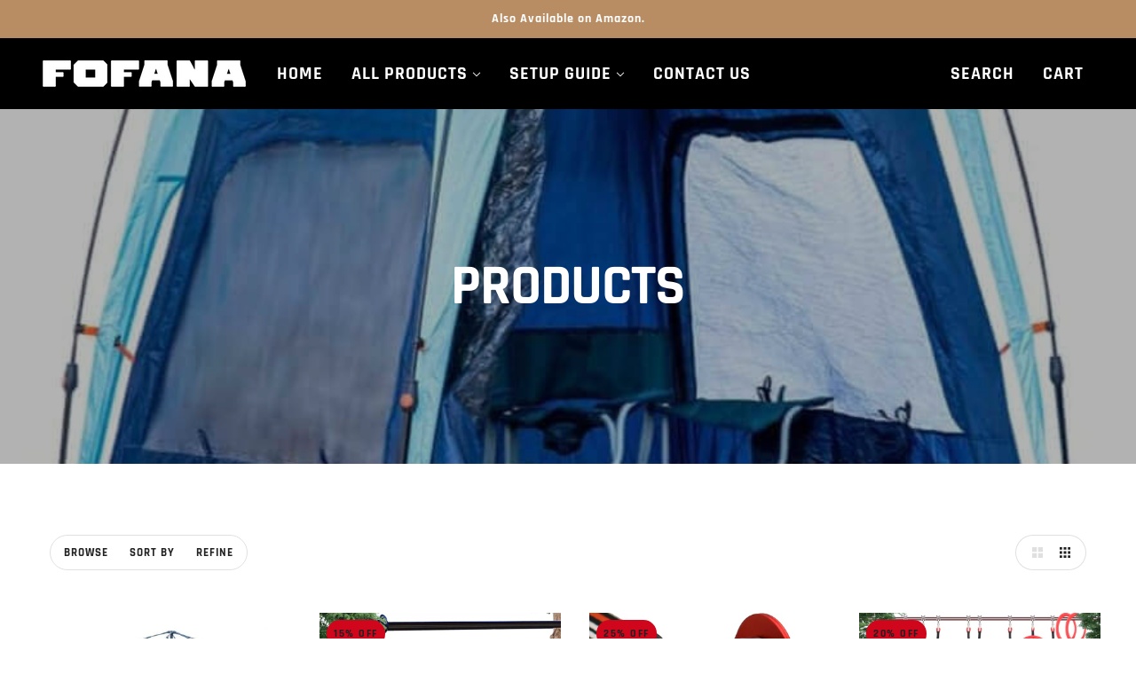

--- FILE ---
content_type: text/html; charset=utf-8
request_url: https://www.fofana.co/collections/all
body_size: 49807
content:
<!doctype html>
<html class="no-js flexbox-gap" lang="en" dir="ltr">
  <head>
	<script id="pandectes-rules">   /* PANDECTES-GDPR: DO NOT MODIFY AUTO GENERATED CODE OF THIS SCRIPT */      window.PandectesSettings = {"store":{"plan":"basic","theme":"Maker","primaryLocale":"en","adminMode":false},"tsPublished":1699888138,"declaration":{"showPurpose":false,"showProvider":false,"showDateGenerated":false},"language":{"languageMode":"Single","fallbackLanguage":"en","languageDetection":"browser","languagesSupported":[]},"texts":{"managed":{"headerText":{"en":"We respect your privacy"},"consentText":{"en":"This website uses cookies to ensure you get the best experience."},"dismissButtonText":{"en":"Ok"},"linkText":{"en":"Learn more"},"imprintText":{"en":"Imprint"},"preferencesButtonText":{"en":"Preferences"},"allowButtonText":{"en":"Accept"},"denyButtonText":{"en":"Decline"},"leaveSiteButtonText":{"en":"Leave this site"},"cookiePolicyText":{"en":"Cookie policy"},"preferencesPopupTitleText":{"en":"Manage consent preferences"},"preferencesPopupIntroText":{"en":"We use cookies to optimize website functionality, analyze the performance, and provide personalized experience to you. Some cookies are essential to make the website operate and function correctly. Those cookies cannot be disabled. In this window you can manage your preference of cookies."},"preferencesPopupCloseButtonText":{"en":"Close"},"preferencesPopupAcceptAllButtonText":{"en":"Accept all"},"preferencesPopupRejectAllButtonText":{"en":"Reject all"},"preferencesPopupSaveButtonText":{"en":"Save preferences"},"accessSectionTitleText":{"en":"Data portability"},"accessSectionParagraphText":{"en":"You have the right to request access to your data at any time."},"rectificationSectionTitleText":{"en":"Data Rectification"},"rectificationSectionParagraphText":{"en":"You have the right to request your data to be updated whenever you think it is appropriate."},"erasureSectionTitleText":{"en":"Right to be forgotten"},"erasureSectionParagraphText":{"en":"You have the right to ask all your data to be erased. After that, you will no longer be able to access your account."},"declIntroText":{"en":"We use cookies to optimize website functionality, analyze the performance, and provide personalized experience to you. Some cookies are essential to make the website operate and function correctly. Those cookies cannot be disabled. In this window you can manage your preference of cookies."}},"categories":{"strictlyNecessaryCookiesTitleText":{"en":"Strictly necessary cookies"},"functionalityCookiesTitleText":{"en":"Functional cookies"},"performanceCookiesTitleText":{"en":"Performance cookies"},"targetingCookiesTitleText":{"en":"Targeting cookies"},"unclassifiedCookiesTitleText":{"en":"Unclassified cookies"},"strictlyNecessaryCookiesDescriptionText":{"en":"These cookies are essential in order to enable you to move around the website and use its features, such as accessing secure areas of the website. The website cannot function properly without these cookies."},"functionalityCookiesDescriptionText":{"en":"These cookies enable the site to provide enhanced functionality and personalisation. They may be set by us or by third party providers whose services we have added to our pages. If you do not allow these cookies then some or all of these services may not function properly."},"performanceCookiesDescriptionText":{"en":"These cookies enable us to monitor and improve the performance of our website. For example, they allow us to count visits, identify traffic sources and see which parts of the site are most popular."},"targetingCookiesDescriptionText":{"en":"These cookies may be set through our site by our advertising partners. They may be used by those companies to build a profile of your interests and show you relevant adverts on other sites.    They do not store directly personal information, but are based on uniquely identifying your browser and internet device. If you do not allow these cookies, you will experience less targeted advertising."},"unclassifiedCookiesDescriptionText":{"en":"Unclassified cookies are cookies that we are in the process of classifying, together with the providers of individual cookies."}},"auto":{"declName":{"en":"Name"},"declPath":{"en":"Path"},"declType":{"en":"Type"},"declDomain":{"en":"Domain"},"declPurpose":{"en":"Purpose"},"declProvider":{"en":"Provider"},"declRetention":{"en":"Retention"},"declFirstParty":{"en":"First-party"},"declThirdParty":{"en":"Third-party"},"declSeconds":{"en":"seconds"},"declMinutes":{"en":"minutes"},"declHours":{"en":"hours"},"declDays":{"en":"days"},"declMonths":{"en":"months"},"declYears":{"en":"years"},"declSession":{"en":"Session"},"cookiesDetailsText":{"en":"Cookies details"},"preferencesPopupAlwaysAllowedText":{"en":"Always allowed"},"submitButton":{"en":"Submit"},"submittingButton":{"en":"Submitting..."},"cancelButton":{"en":"Cancel"},"guestsSupportInfoText":{"en":"Please login with your customer account to further proceed."},"guestsSupportEmailPlaceholder":{"en":"E-mail address"},"guestsSupportEmailValidationError":{"en":"Email is not valid"},"guestsSupportEmailSuccessTitle":{"en":"Thank you for your request"},"guestsSupportEmailFailureTitle":{"en":"A problem occurred"},"guestsSupportEmailSuccessMessage":{"en":"If you are registered as a customer of this store, you will soon receive an email with instructions on how to proceed."},"guestsSupportEmailFailureMessage":{"en":"Your request was not submitted. Please try again and if problem persists, contact store owner for assistance."},"confirmationSuccessTitle":{"en":"Your request is verified"},"confirmationFailureTitle":{"en":"A problem occurred"},"confirmationSuccessMessage":{"en":"We will soon get back to you as to your request."},"confirmationFailureMessage":{"en":"Your request was not verified. Please try again and if problem persists, contact store owner for assistance"},"consentSectionTitleText":{"en":"Your cookie consent"},"consentSectionNoConsentText":{"en":"You have not consented to the cookies policy of this website."},"consentSectionConsentedText":{"en":"You consented to the cookies policy of this website on"},"consentStatus":{"en":"Consent preference"},"consentDate":{"en":"Consent date"},"consentId":{"en":"Consent ID"},"consentSectionChangeConsentActionText":{"en":"Change consent preference"},"accessSectionGDPRRequestsActionText":{"en":"Data subject requests"},"accessSectionAccountInfoActionText":{"en":"Personal data"},"accessSectionOrdersRecordsActionText":{"en":"Orders"},"accessSectionDownloadReportActionText":{"en":"Request export"},"rectificationCommentPlaceholder":{"en":"Describe what you want to be updated"},"rectificationCommentValidationError":{"en":"Comment is required"},"rectificationSectionEditAccountActionText":{"en":"Request an update"},"erasureSectionRequestDeletionActionText":{"en":"Request personal data deletion"}}},"library":{"previewMode":false,"fadeInTimeout":0,"defaultBlocked":7,"showLink":true,"showImprintLink":false,"enabled":true,"cookie":{"name":"_pandectes_gdpr","expiryDays":365,"secure":true},"dismissOnScroll":false,"dismissOnWindowClick":false,"dismissOnTimeout":false,"palette":{"popup":{"background":"#383B75","backgroundForCalculations":{"a":1,"b":117,"g":59,"r":56},"text":"#F9F9F9"},"button":{"background":"transparent","backgroundForCalculations":{"a":1,"b":252,"g":122,"r":35},"text":"#F9F9F9","textForCalculation":{"a":1,"b":249,"g":249,"r":249},"border":"#F9F9F9"}},"content":{"href":"https://wcin.myshopify.com/policies/privacy-policy","imprintHref":"/","close":"&#10005;","target":"","logo":""},"window":"<div role=\"dialog\" aria-live=\"polite\" aria-label=\"cookieconsent\" aria-describedby=\"cookieconsent:desc\" id=\"pandectes-banner\" class=\"cc-window-wrapper cc-bottom-wrapper\"><div class=\"pd-cookie-banner-window cc-window {{classes}}\"><!--googleoff: all-->{{children}}<!--googleon: all--></div></div>","compliance":{"opt-both":"<div class=\"cc-compliance cc-highlight\">{{deny}}{{allow}}</div>"},"type":"opt-both","layouts":{"basic":"{{messagelink}}{{compliance}}{{close}}"},"position":"bottom","theme":"wired","revokable":true,"animateRevokable":false,"revokableReset":false,"revokableLogoUrl":"https://cdn.shopify.com/s/files/1/0940/9032/t/11/assets/pandectes-reopen-logo.png?v=1671013528","revokablePlacement":"bottom-left","revokableMarginHorizontal":15,"revokableMarginVertical":15,"static":false,"autoAttach":true,"hasTransition":true,"blacklistPage":[""]},"geolocation":{"brOnly":false,"caOnly":false,"euOnly":false,"canadaOnly":false},"dsr":{"guestsSupport":false,"accessSectionDownloadReportAuto":false},"banner":{"resetTs":1671013526,"extraCss":"        .cc-banner-logo {max-width: 24em!important;}    @media(min-width: 768px) {.cc-window.cc-floating{max-width: 24em!important;width: 24em!important;}}    .cc-message, .cc-header, .cc-logo {text-align: left}    .cc-window-wrapper{z-index: 2147483647;}    .cc-window{z-index: 2147483647;font-family: inherit;}    .cc-header{font-family: inherit;}    .pd-cp-ui{font-family: inherit; background-color: #383B75;color:#F9F9F9;}    button.pd-cp-btn, a.pd-cp-btn{}    input + .pd-cp-preferences-slider{background-color: rgba(249, 249, 249, 0.3)}    .pd-cp-scrolling-section::-webkit-scrollbar{background-color: rgba(249, 249, 249, 0.3)}    input:checked + .pd-cp-preferences-slider{background-color: rgba(249, 249, 249, 1)}    .pd-cp-scrolling-section::-webkit-scrollbar-thumb {background-color: rgba(249, 249, 249, 1)}    .pd-cp-ui-close{color:#F9F9F9;}    .pd-cp-preferences-slider:before{background-color: #383B75}    .pd-cp-title:before {border-color: #F9F9F9!important}    .pd-cp-preferences-slider{background-color:#F9F9F9}    .pd-cp-toggle{color:#F9F9F9!important}    @media(max-width:699px) {.pd-cp-ui-close-top svg {fill: #F9F9F9}}    .pd-cp-toggle:hover,.pd-cp-toggle:visited,.pd-cp-toggle:active{color:#F9F9F9!important}    .pd-cookie-banner-window {box-shadow: 0 0 18px rgb(0 0 0 / 20%);}  ","customJavascript":null,"showPoweredBy":false,"hybridStrict":false,"cookiesBlockedByDefault":"7","isActive":true,"implicitSavePreferences":false,"cookieIcon":true,"blockBots":false,"showCookiesDetails":true,"hasTransition":true,"blockingPage":false,"showOnlyLandingPage":false,"leaveSiteUrl":"https://www.google.com","linkRespectStoreLang":false},"cookies":{"0":[{"name":"keep_alive","domain":"www.fofana.co","path":"/","provider":"Shopify","firstParty":true,"retention":"30 minute(s)","expires":30,"unit":"declMinutes","purpose":{"en":"Used in connection with buyer localization."}},{"name":"secure_customer_sig","domain":"www.fofana.co","path":"/","provider":"Shopify","firstParty":true,"retention":"1 year(s)","expires":1,"unit":"declYears","purpose":{"en":"Used in connection with customer login."}},{"name":"localization","domain":"www.fofana.co","path":"/","provider":"Shopify","firstParty":true,"retention":"1 year(s)","expires":1,"unit":"declYears","purpose":{"en":"Shopify store localization"}},{"name":"cart_currency","domain":"www.fofana.co","path":"/","provider":"Shopify","firstParty":true,"retention":"14 day(s)","expires":14,"unit":"declSession","purpose":{"en":"The cookie is necessary for the secure checkout and payment function on the website. This function is provided by shopify.com."}},{"name":"shopify_pay_redirect","domain":"www.fofana.co","path":"/","provider":"Shopify","firstParty":true,"retention":"60 minute(s)","expires":60,"unit":"declMinutes","purpose":{"en":"The cookie is necessary for the secure checkout and payment function on the website. This function is provided by shopify.com."}},{"name":"_secure_session_id","domain":"www.fofana.co","path":"/","provider":"Shopify","firstParty":true,"retention":"24 hour(s)","expires":24,"unit":"declHours","purpose":{"en":"Used in connection with navigation through a storefront."}}],"1":[{"name":"_orig_referrer","domain":".fofana.co","path":"/","provider":"Shopify","firstParty":false,"retention":"14 day(s)","expires":14,"unit":"declSession","purpose":{"en":"Tracks landing pages."}},{"name":"_landing_page","domain":".fofana.co","path":"/","provider":"Shopify","firstParty":false,"retention":"14 day(s)","expires":14,"unit":"declSession","purpose":{"en":"Tracks landing pages."}},{"name":"_y","domain":".fofana.co","path":"/","provider":"Shopify","firstParty":false,"retention":"1 year(s)","expires":1,"unit":"declYears","purpose":{"en":"Shopify analytics."}},{"name":"_s","domain":".fofana.co","path":"/","provider":"Shopify","firstParty":false,"retention":"30 minute(s)","expires":30,"unit":"declMinutes","purpose":{"en":"Shopify analytics."}},{"name":"_shopify_y","domain":".fofana.co","path":"/","provider":"Shopify","firstParty":false,"retention":"1 year(s)","expires":1,"unit":"declYears","purpose":{"en":"Shopify analytics."}},{"name":"_shopify_s","domain":".fofana.co","path":"/","provider":"Shopify","firstParty":false,"retention":"30 minute(s)","expires":30,"unit":"declMinutes","purpose":{"en":"Shopify analytics."}},{"name":"_shopify_sa_t","domain":".fofana.co","path":"/","provider":"Shopify","firstParty":false,"retention":"30 minute(s)","expires":30,"unit":"declMinutes","purpose":{"en":"Shopify analytics relating to marketing & referrals."}},{"name":"_shopify_sa_p","domain":".fofana.co","path":"/","provider":"Shopify","firstParty":false,"retention":"30 minute(s)","expires":30,"unit":"declMinutes","purpose":{"en":"Shopify analytics relating to marketing & referrals."}}],"2":[{"name":"_ga_QFQX7FEJNH","domain":".fofana.co","path":"/","provider":"Google","firstParty":false,"retention":"1 year(s)","expires":1,"unit":"declYears","purpose":{"en":""}},{"name":"_ga","domain":".fofana.co","path":"/","provider":"Google","firstParty":false,"retention":"1 year(s)","expires":1,"unit":"declYears","purpose":{"en":"Cookie is set by Google Analytics with unknown functionality"}},{"name":"_gid","domain":".fofana.co","path":"/","provider":"Google","firstParty":false,"retention":"24 hour(s)","expires":24,"unit":"declHours","purpose":{"en":"Cookie is placed by Google Analytics to count and track pageviews."}},{"name":"_gat","domain":".fofana.co","path":"/","provider":"Google","firstParty":false,"retention":"52 second(s)","expires":52,"unit":"declSeconds","purpose":{"en":"Cookie is placed by Google Analytics to filter requests from bots."}},{"name":"__cf_bm","domain":".hubspot.com","path":"/","provider":"CloudFlare","firstParty":false,"retention":"30 minute(s)","expires":30,"unit":"declMinutes","purpose":{"en":""}}],"4":[{"name":"_fbp","domain":".fofana.co","path":"/","provider":"Facebook","firstParty":false,"retention":"90 day(s)","expires":90,"unit":"declSession","purpose":{"en":"Cookie is placed by Facebook to track visits across websites."}},{"name":"test_cookie","domain":".doubleclick.net","path":"/","provider":"Google","firstParty":false,"retention":"15 minute(s)","expires":15,"unit":"declMinutes","purpose":{"en":"To measure the visitors’ actions after they click through from an advert. Expires after each visit."}},{"name":"_gcl_au","domain":".fofana.co","path":"/","provider":"Google","firstParty":false,"retention":"90 day(s)","expires":90,"unit":"declSession","purpose":{"en":"Cookie is placed by Google Tag Manager to track conversions."}},{"name":"IDE","domain":".doubleclick.net","path":"/","provider":"Google","firstParty":false,"retention":"1 year(s)","expires":1,"unit":"declYears","purpose":{"en":"To measure the visitors’ actions after they click through from an advert. Expires after 1 year."}}],"8":[{"name":"hubspotutk","domain":"www.fofana.co","path":"/","provider":"Unknown","firstParty":true,"retention":"180 day(s)","expires":180,"unit":"declSession","purpose":{"en":""}},{"name":"__hssrc","domain":"www.fofana.co","path":"/","provider":"Unknown","firstParty":true,"retention":"Session","expires":0,"unit":"declSeconds","purpose":{"en":""}},{"name":"__hssc","domain":"www.fofana.co","path":"/","provider":"Unknown","firstParty":true,"retention":"30 minute(s)","expires":30,"unit":"declMinutes","purpose":{"en":""}},{"name":"__hstc","domain":"www.fofana.co","path":"/","provider":"Unknown","firstParty":true,"retention":"180 day(s)","expires":180,"unit":"declSession","purpose":{"en":""}}]},"blocker":{"isActive":false,"googleConsentMode":{"id":"","analyticsId":"","isActive":false,"adStorageCategory":4,"analyticsStorageCategory":2,"personalizationStorageCategory":1,"functionalityStorageCategory":1,"customEvent":true,"securityStorageCategory":0,"redactData":true,"urlPassthrough":false},"facebookPixel":{"id":"","isActive":false,"ldu":false},"rakuten":{"isActive":false,"cmp":false,"ccpa":false},"defaultBlocked":7,"patterns":{"whiteList":[],"blackList":{"1":[],"2":[],"4":[],"8":[]},"iframesWhiteList":[],"iframesBlackList":{"1":[],"2":[],"4":[],"8":[]},"beaconsWhiteList":[],"beaconsBlackList":{"1":[],"2":[],"4":[],"8":[]}}}}      !function(){"use strict";window.PandectesRules=window.PandectesRules||{},window.PandectesRules.manualBlacklist={1:[],2:[],4:[]},window.PandectesRules.blacklistedIFrames={1:[],2:[],4:[]},window.PandectesRules.blacklistedCss={1:[],2:[],4:[]},window.PandectesRules.blacklistedBeacons={1:[],2:[],4:[]};var e="javascript/blocked",t="_pandectes_gdpr";function n(e){return new RegExp(e.replace(/[/\\.+?$()]/g,"\\$&").replace("*","(.*)"))}var r=function(e){try{return JSON.parse(e)}catch(e){return!1}},a=function(e){var t=arguments.length>1&&void 0!==arguments[1]?arguments[1]:"log",n=new URLSearchParams(window.location.search);n.get("log")&&console[t]("PandectesRules: ".concat(e))};function i(e,t){var n=Object.keys(e);if(Object.getOwnPropertySymbols){var r=Object.getOwnPropertySymbols(e);t&&(r=r.filter((function(t){return Object.getOwnPropertyDescriptor(e,t).enumerable}))),n.push.apply(n,r)}return n}function s(e){for(var t=1;t<arguments.length;t++){var n=null!=arguments[t]?arguments[t]:{};t%2?i(Object(n),!0).forEach((function(t){o(e,t,n[t])})):Object.getOwnPropertyDescriptors?Object.defineProperties(e,Object.getOwnPropertyDescriptors(n)):i(Object(n)).forEach((function(t){Object.defineProperty(e,t,Object.getOwnPropertyDescriptor(n,t))}))}return e}function o(e,t,n){return t in e?Object.defineProperty(e,t,{value:n,enumerable:!0,configurable:!0,writable:!0}):e[t]=n,e}function c(e,t){return function(e){if(Array.isArray(e))return e}(e)||function(e,t){var n=null==e?null:"undefined"!=typeof Symbol&&e[Symbol.iterator]||e["@@iterator"];if(null==n)return;var r,a,i=[],s=!0,o=!1;try{for(n=n.call(e);!(s=(r=n.next()).done)&&(i.push(r.value),!t||i.length!==t);s=!0);}catch(e){o=!0,a=e}finally{try{s||null==n.return||n.return()}finally{if(o)throw a}}return i}(e,t)||u(e,t)||function(){throw new TypeError("Invalid attempt to destructure non-iterable instance.\nIn order to be iterable, non-array objects must have a [Symbol.iterator]() method.")}()}function l(e){return function(e){if(Array.isArray(e))return d(e)}(e)||function(e){if("undefined"!=typeof Symbol&&null!=e[Symbol.iterator]||null!=e["@@iterator"])return Array.from(e)}(e)||u(e)||function(){throw new TypeError("Invalid attempt to spread non-iterable instance.\nIn order to be iterable, non-array objects must have a [Symbol.iterator]() method.")}()}function u(e,t){if(e){if("string"==typeof e)return d(e,t);var n=Object.prototype.toString.call(e).slice(8,-1);return"Object"===n&&e.constructor&&(n=e.constructor.name),"Map"===n||"Set"===n?Array.from(e):"Arguments"===n||/^(?:Ui|I)nt(?:8|16|32)(?:Clamped)?Array$/.test(n)?d(e,t):void 0}}function d(e,t){(null==t||t>e.length)&&(t=e.length);for(var n=0,r=new Array(t);n<t;n++)r[n]=e[n];return r}var f=!(void 0===window.dataLayer||!Array.isArray(window.dataLayer)||!window.dataLayer.some((function(e){return"pandectes_full_scan"===e.event})));a("userAgent -> ".concat(window.navigator.userAgent.substring(0,50)));var p=function(){var e,n=arguments.length>0&&void 0!==arguments[0]?arguments[0]:t,a="; "+document.cookie,i=a.split("; "+n+"=");if(i.length<2)e={};else{var s=i.pop(),o=s.split(";");e=window.atob(o.shift())}var c=r(e);return!1!==c?c:e}(),g=window.PandectesSettings,y=g.banner.isActive,h=g.blocker.defaultBlocked,m=p&&null!==p.preferences&&void 0!==p.preferences?p.preferences:null,w=f?0:y?null===m?h:m:0,v={1:0==(1&w),2:0==(2&w),4:0==(4&w)},b=window.PandectesSettings.blocker.patterns,k=b.blackList,L=b.whiteList,S=b.iframesBlackList,P=b.iframesWhiteList,A=b.beaconsBlackList,C=b.beaconsWhiteList,_={blackList:[],whiteList:[],iframesBlackList:{1:[],2:[],4:[],8:[]},iframesWhiteList:[],beaconsBlackList:{1:[],2:[],4:[],8:[]},beaconsWhiteList:[]};[1,2,4].map((function(e){var t;v[e]||((t=_.blackList).push.apply(t,l(k[e].length?k[e].map(n):[])),_.iframesBlackList[e]=S[e].length?S[e].map(n):[],_.beaconsBlackList[e]=A[e].length?A[e].map(n):[])})),_.whiteList=L.length?L.map(n):[],_.iframesWhiteList=P.length?P.map(n):[],_.beaconsWhiteList=C.length?C.map(n):[];var B={scripts:[],iframes:{1:[],2:[],4:[]},beacons:{1:[],2:[],4:[]},css:{1:[],2:[],4:[]}},O=function(t,n){return t&&(!n||n!==e)&&(!_.blackList||_.blackList.some((function(e){return e.test(t)})))&&(!_.whiteList||_.whiteList.every((function(e){return!e.test(t)})))},E=function(e){var t=e.getAttribute("src");return _.blackList&&_.blackList.every((function(e){return!e.test(t)}))||_.whiteList&&_.whiteList.some((function(e){return e.test(t)}))},I=function(e,t){var n=_.iframesBlackList[t],r=_.iframesWhiteList;return e&&(!n||n.some((function(t){return t.test(e)})))&&(!r||r.every((function(t){return!t.test(e)})))},j=function(e,t){var n=_.beaconsBlackList[t],r=_.beaconsWhiteList;return e&&(!n||n.some((function(t){return t.test(e)})))&&(!r||r.every((function(t){return!t.test(e)})))},R=new MutationObserver((function(e){for(var t=0;t<e.length;t++)for(var n=e[t].addedNodes,r=0;r<n.length;r++){var a=n[r],i=a.dataset&&a.dataset.cookiecategory;if(1===a.nodeType&&"LINK"===a.tagName){var s=a.dataset&&a.dataset.href;if(s&&i)switch(i){case"functionality":case"C0001":B.css[1].push(s);break;case"performance":case"C0002":B.css[2].push(s);break;case"targeting":case"C0003":B.css[4].push(s)}}}})),T=new MutationObserver((function(t){for(var n=0;n<t.length;n++)for(var r=t[n].addedNodes,a=function(t){var n=r[t],a=n.src||n.dataset&&n.dataset.src,i=n.dataset&&n.dataset.cookiecategory;if(1===n.nodeType&&"IFRAME"===n.tagName){if(a){var s=!1;I(a,1)||"functionality"===i||"C0001"===i?(s=!0,B.iframes[1].push(a)):I(a,2)||"performance"===i||"C0002"===i?(s=!0,B.iframes[2].push(a)):(I(a,4)||"targeting"===i||"C0003"===i)&&(s=!0,B.iframes[4].push(a)),s&&(n.removeAttribute("src"),n.setAttribute("data-src",a))}}else if(1===n.nodeType&&"IMG"===n.tagName){if(a){var o=!1;j(a,1)?(o=!0,B.beacons[1].push(a)):j(a,2)?(o=!0,B.beacons[2].push(a)):j(a,4)&&(o=!0,B.beacons[4].push(a)),o&&(n.removeAttribute("src"),n.setAttribute("data-src",a))}}else if(1===n.nodeType&&"LINK"===n.tagName){var c=n.dataset&&n.dataset.href;if(c&&i)switch(i){case"functionality":case"C0001":B.css[1].push(c);break;case"performance":case"C0002":B.css[2].push(c);break;case"targeting":case"C0003":B.css[4].push(c)}}else if(1===n.nodeType&&"SCRIPT"===n.tagName){var l=n.type,u=!1;if(O(a,l))u=!0;else if(a&&i)switch(i){case"functionality":case"C0001":u=!0,window.PandectesRules.manualBlacklist[1].push(a);break;case"performance":case"C0002":u=!0,window.PandectesRules.manualBlacklist[2].push(a);break;case"targeting":case"C0003":u=!0,window.PandectesRules.manualBlacklist[4].push(a)}if(u){B.scripts.push([n,l]),n.type=e;n.addEventListener("beforescriptexecute",(function t(r){n.getAttribute("type")===e&&r.preventDefault(),n.removeEventListener("beforescriptexecute",t)})),n.parentElement&&n.parentElement.removeChild(n)}}},i=0;i<r.length;i++)a(i)})),x=document.createElement,N={src:Object.getOwnPropertyDescriptor(HTMLScriptElement.prototype,"src"),type:Object.getOwnPropertyDescriptor(HTMLScriptElement.prototype,"type")};window.PandectesRules.unblockCss=function(e){var t=B.css[e]||[];t.length&&a("Unblocking CSS for ".concat(e)),t.forEach((function(e){var t=document.querySelector('link[data-href^="'.concat(e,'"]'));t.removeAttribute("data-href"),t.href=e})),B.css[e]=[]},window.PandectesRules.unblockIFrames=function(e){var t=B.iframes[e]||[];t.length&&a("Unblocking IFrames for ".concat(e)),_.iframesBlackList[e]=[],t.forEach((function(e){var t=document.querySelector('iframe[data-src^="'.concat(e,'"]'));t.removeAttribute("data-src"),t.src=e})),B.iframes[e]=[]},window.PandectesRules.unblockBeacons=function(e){var t=B.beacons[e]||[];t.length&&a("Unblocking Beacons for ".concat(e)),_.beaconsBlackList[e]=[],t.forEach((function(e){var t=document.querySelector('img[data-src^="'.concat(e,'"]'));t.removeAttribute("data-src"),t.src=e})),B.beacons[e]=[]},window.PandectesRules.unblockInlineScripts=function(e){var t=1===e?"functionality":2===e?"performance":"targeting";document.querySelectorAll('script[type="javascript/blocked"][data-cookiecategory="'.concat(t,'"]')).forEach((function(e){var t=e.textContent;e.parentNode.removeChild(e);var n=document.createElement("script");n.type="text/javascript",n.textContent=t,document.body.appendChild(n)}))},window.PandectesRules.unblock=function(t){t.length<1?(_.blackList=[],_.whiteList=[],_.iframesBlackList=[],_.iframesWhiteList=[]):(_.blackList&&(_.blackList=_.blackList.filter((function(e){return t.every((function(t){return"string"==typeof t?!e.test(t):t instanceof RegExp?e.toString()!==t.toString():void 0}))}))),_.whiteList&&(_.whiteList=[].concat(l(_.whiteList),l(t.map((function(e){if("string"==typeof e){var t=".*"+n(e)+".*";if(_.whiteList.every((function(e){return e.toString()!==t.toString()})))return new RegExp(t)}else if(e instanceof RegExp&&_.whiteList.every((function(t){return t.toString()!==e.toString()})))return e;return null})).filter(Boolean)))));for(var r=document.querySelectorAll('script[type="'.concat(e,'"]')),i=0;i<r.length;i++){var s=r[i];E(s)&&(B.scripts.push([s,"application/javascript"]),s.parentElement.removeChild(s))}var o=0;l(B.scripts).forEach((function(e,t){var n=c(e,2),r=n[0],a=n[1];if(E(r)){for(var i=document.createElement("script"),s=0;s<r.attributes.length;s++){var l=r.attributes[s];"src"!==l.name&&"type"!==l.name&&i.setAttribute(l.name,r.attributes[s].value)}i.setAttribute("src",r.src),i.setAttribute("type",a||"application/javascript"),document.head.appendChild(i),B.scripts.splice(t-o,1),o++}})),0==_.blackList.length&&0===_.iframesBlackList[1].length&&0===_.iframesBlackList[2].length&&0===_.iframesBlackList[4].length&&0===_.beaconsBlackList[1].length&&0===_.beaconsBlackList[2].length&&0===_.beaconsBlackList[4].length&&(a("Disconnecting observers"),T.disconnect(),R.disconnect())};var M,D,W=window.PandectesSettings.store.adminMode,F=window.PandectesSettings.blocker;M=function(){!function(){var e=window.Shopify.trackingConsent;try{var t=W&&!window.Shopify.AdminBarInjector,n={preferences:0==(1&w)||f||t,analytics:0==(2&w)||f||t,marketing:0==(4&w)||f||t};e.firstPartyMarketingAllowed()===n.marketing&&e.analyticsProcessingAllowed()===n.analytics&&e.preferencesProcessingAllowed()===n.preferences||e.setTrackingConsent(n,(function(e){e&&e.error?a("Shopify.customerPrivacy API - failed to setTrackingConsent"):a("Shopify.customerPrivacy API - setTrackingConsent(".concat(JSON.stringify(n),")"))}))}catch(e){a("Shopify.customerPrivacy API - exception")}}(),function(){var e=window.Shopify.trackingConsent,t=e.currentVisitorConsent();if(F.gpcIsActive&&"CCPA"===e.getRegulation()&&"no"===t.gpc&&"yes"!==t.sale_of_data){var n={sale_of_data:!1};e.setTrackingConsent(n,(function(e){e&&e.error?a("Shopify.customerPrivacy API - failed to setTrackingConsent({".concat(JSON.stringify(n),")")):a("Shopify.customerPrivacy API - setTrackingConsent(".concat(JSON.stringify(n),")"))}))}}()},D=null,window.Shopify&&window.Shopify.loadFeatures&&window.Shopify.trackingConsent?M():D=setInterval((function(){window.Shopify&&window.Shopify.loadFeatures&&(clearInterval(D),window.Shopify.loadFeatures([{name:"consent-tracking-api",version:"0.1"}],(function(e){e?a("Shopify.customerPrivacy API - failed to load"):(a("Shopify.customerPrivacy API - loaded"),M())})))}),10);var z=window.PandectesSettings,U=z.banner.isActive,q=z.blocker.googleConsentMode,J=q.isActive,H=q.customEvent,$=q.redactData,G=q.urlPassthrough,K=q.adStorageCategory,V=q.analyticsStorageCategory,Y=q.functionalityStorageCategory,Q=q.personalizationStorageCategory,X=q.securityStorageCategory;function Z(){window.dataLayer.push(arguments)}window.dataLayer=window.dataLayer||[];var ee,te,ne={hasInitialized:!1,ads_data_redaction:!1,url_passthrough:!1,storage:{ad_storage:"granted",analytics_storage:"granted",functionality_storage:"granted",personalization_storage:"granted",security_storage:"granted",wait_for_update:500}};if(U&&J){var re=0==(w&K)?"granted":"denied",ae=0==(w&V)?"granted":"denied",ie=0==(w&Y)?"granted":"denied",se=0==(w&Q)?"granted":"denied",oe=0==(w&X)?"granted":"denied";ne.hasInitialized=!0,ne.ads_data_redaction="denied"===re&&$,ne.url_passthrough=G,ne.storage.ad_storage=re,ne.storage.analytics_storage=ae,ne.storage.functionality_storage=ie,ne.storage.personalization_storage=se,ne.storage.security_storage=oe,ne.ads_data_redaction&&Z("set","ads_data_redaction",ne.ads_data_redaction),ne.url_passthrough&&Z("set","url_passthrough",ne.url_passthrough),Z("consent","default",ne.storage),H&&(te=7===(ee=w)?"deny":0===ee?"allow":"mixed",window.dataLayer.push({event:"Pandectes_Consent_Update",pandectes_status:te,pandectes_categories:{C0000:"allow",C0001:v[1]?"allow":"deny",C0002:v[2]?"allow":"deny",C0003:v[4]?"allow":"deny"}})),a("Google consent mode initialized")}window.PandectesRules.gcm=ne;var ce=window.PandectesSettings,le=ce.banner.isActive,ue=ce.blocker.isActive;a("Blocker -> "+(ue?"Active":"Inactive")),a("Banner -> "+(le?"Active":"Inactive")),a("ActualPrefs -> "+w);var de=null===m&&/\/checkouts\//.test(window.location.pathname);0!==w&&!1===f&&ue&&!de?(a("Blocker will execute"),document.createElement=function(){for(var t=arguments.length,n=new Array(t),r=0;r<t;r++)n[r]=arguments[r];if("script"!==n[0].toLowerCase())return x.bind?x.bind(document).apply(void 0,n):x;var a=x.bind(document).apply(void 0,n);try{Object.defineProperties(a,{src:s(s({},N.src),{},{set:function(t){O(t,a.type)&&N.type.set.call(this,e),N.src.set.call(this,t)}}),type:s(s({},N.type),{},{get:function(){var t=N.type.get.call(this);return t===e||O(this.src,t)?null:t},set:function(t){var n=O(a.src,a.type)?e:t;N.type.set.call(this,n)}})}),a.setAttribute=function(t,n){if("type"===t){var r=O(a.src,a.type)?e:n;N.type.set.call(a,r)}else"src"===t?(O(n,a.type)&&N.type.set.call(a,e),N.src.set.call(a,n)):HTMLScriptElement.prototype.setAttribute.call(a,t,n)}}catch(e){console.warn("Yett: unable to prevent script execution for script src ",a.src,".\n",'A likely cause would be because you are using a third-party browser extension that monkey patches the "document.createElement" function.')}return a},T.observe(document.documentElement,{childList:!0,subtree:!0}),R.observe(document.documentElement,{childList:!0,subtree:!0})):a("Blocker will not execute")}();
</script>
	<script>
window.dataLayer = window.dataLayer || [];
function gtag(){dataLayer.push(arguments);}

if(localStorage.getItem('consentMode') === null) {
gtag('consent', 'default', {
'necessary_storage': 'granted',
'functionality_storage': 'denied',
'analytics_storage': 'denied',
'ad_storage': 'denied',
'ad_user_data': 'denied',
'ad_personalization': 'denied'
});
} else {
gtag('consent', 'default', JSON.parse(localStorage.getItem('consentMode')));
}
</script>

    
    <!-- Google Tag Manager -->
<script>(function(w,d,s,l,i){w[l]=w[l]||[];w[l].push({'gtm.start':
new Date().getTime(),event:'gtm.js'});var f=d.getElementsByTagName(s)[0],
j=d.createElement(s),dl=l!='dataLayer'?'&l='+l:'';j.async=true;j.src=
'https://www.googletagmanager.com/gtm.js?id='+i+dl;f.parentNode.insertBefore(j,f);
})(window,document,'script','dataLayer','GTM-NF4V66N');</script>
<!-- End Google Tag Manager -->
    <!-- Maker Theme - Version 7.6.1 by Troop Themes - https://troopthemes.com/ -->
<script src="https://www.googleoptimize.com/optimize.js?id=OPT-M2QF5JQ"></script>
<!-- Hotjar Tracking Code for https://www.fofana.co/ -->
<script>
    (function(h,o,t,j,a,r){
        h.hj=h.hj||function(){(h.hj.q=h.hj.q||[]).push(arguments)};
        h._hjSettings={hjid:3350835,hjsv:6};
        a=o.getElementsByTagName('head')[0];
        r=o.createElement('script');r.async=1;
        r.src=t+h._hjSettings.hjid+j+h._hjSettings.hjsv;
        a.appendChild(r);
    })(window,document,'https://static.hotjar.com/c/hotjar-','.js?sv=');
</script>


    
    <!-- Google AdWords Dynamic Remarketing -->
<!-- Global site tag (gtag.js) - Google Ads: 950757610 -->
<script async src="https://www.googletagmanager.com/gtag/js?id=950757610"></script>
<script>
 window.dataLayer = window.dataLayer || [];
 function gtag(){dataLayer.push(arguments);}
 gtag('js', new Date());<!-- Event snippet for dynamic remarketing -->gtag('config', 'AW-950757610');
</script>

<script>
 gtag('event', 'view_item_list', {
 'send_to': 'AW-950757610',
 'ecomm_pagetype': 'category'
 });
</script>

    <meta charset="UTF-8">
    <meta http-equiv="X-UA-Compatible" content="IE=edge">
    <meta name="viewport" content="width=device-width, initial-scale=1.0, maximum-scale=5.0"><link rel="preconnect" href="https://cdn.shopify.com">
    <link rel="preconnect" href="https://fonts.shopifycdn.com">
    <link rel="preconnect" href="https://monorail-edge.shopifysvc.com">

    <link rel="preload" href="//www.fofana.co/cdn/shop/t/16/assets/theme--critical.css?v=167450946485570724051671270490" as="style">
    <link rel="preload" href="//www.fofana.co/cdn/shop/t/16/assets/theme--async.css?v=49958656041899386571678463744" as="style">
    <link rel="preload" href="//www.fofana.co/cdn/shop/t/16/assets/lazysizes.min.js?v=153084990365669432281670271415" as="script"><link rel="canonical" href="https://www.fofana.co/collections/all"><link rel="shortcut icon" href="//www.fofana.co/cdn/shop/files/Fofana-favicon-black-01.png?v=1671189607&width=32" type="image/png">
      <link rel="apple-touch-icon" href="//www.fofana.co/cdn/shop/files/Fofana-favicon-black-01.png?v=1671189607&width=180"><title>Products | Fofana</title><meta property="og:type" content="website" />
  <meta property="og:title" content="Products" /><meta property="og:url" content="https://www.fofana.co/collections/all" />
<meta property="og:site_name" content="Fofana" />
<meta property="og:description" content="Discover Fofana’s top-quality truck bed tents, multipurpose pods, and Ninja obstacle kits built for fun and adventure. Browse our collection, shop today, and elevate your next outdoor experience!" /><meta name="twitter:card" content="summary" />
<meta name="twitter:description" content="Discover Fofana’s top-quality truck bed tents, multipurpose pods, and Ninja obstacle kits built for fun and adventure. Browse our collection, shop today, and elevate your next outdoor experience!" /><meta name="twitter:title" content="Products" /><meta
      property="twitter:image"
      content="https://www.fofana.co/cdn/shop/files/Fofana_Logo.jpg?v=1762089733&width=480"
    /><style>@font-face {
  font-family: Rajdhani;
  font-weight: 700;
  font-style: normal;
  font-display: swap;
  src: url("//www.fofana.co/cdn/fonts/rajdhani/rajdhani_n7.25ad6e7387a0b32c9dea8f240076d23b3c06600c.woff2") format("woff2"),
       url("//www.fofana.co/cdn/fonts/rajdhani/rajdhani_n7.18863849438078b0774e5b61305b5af2ee109180.woff") format("woff");
}
@font-face {
  font-family: Rajdhani;
  font-weight: 400;
  font-style: normal;
  font-display: swap;
  src: url("//www.fofana.co/cdn/fonts/rajdhani/rajdhani_n4.d75f91cce12eba565fc1d8812afb871b8c06c1ae.woff2") format("woff2"),
       url("//www.fofana.co/cdn/fonts/rajdhani/rajdhani_n4.ba569c8777ef4155de7312c47f1ecce577234039.woff") format("woff");
}
@font-face {
  font-family: Rajdhani;
  font-weight: 700;
  font-style: normal;
  font-display: swap;
  src: url("//www.fofana.co/cdn/fonts/rajdhani/rajdhani_n7.25ad6e7387a0b32c9dea8f240076d23b3c06600c.woff2") format("woff2"),
       url("//www.fofana.co/cdn/fonts/rajdhani/rajdhani_n7.18863849438078b0774e5b61305b5af2ee109180.woff") format("woff");
}
@font-face {
  font-family: Figtree;
  font-weight: 400;
  font-style: normal;
  font-display: swap;
  src: url("//www.fofana.co/cdn/fonts/figtree/figtree_n4.3c0838aba1701047e60be6a99a1b0a40ce9b8419.woff2") format("woff2"),
       url("//www.fofana.co/cdn/fonts/figtree/figtree_n4.c0575d1db21fc3821f17fd6617d3dee552312137.woff") format("woff");
}
@font-face {
  font-family: Figtree;
  font-weight: 700;
  font-style: normal;
  font-display: swap;
  src: url("//www.fofana.co/cdn/fonts/figtree/figtree_n7.2fd9bfe01586148e644724096c9d75e8c7a90e55.woff2") format("woff2"),
       url("//www.fofana.co/cdn/fonts/figtree/figtree_n7.ea05de92d862f9594794ab281c4c3a67501ef5fc.woff") format("woff");
}
@font-face {
  font-family: Figtree;
  font-weight: 400;
  font-style: italic;
  font-display: swap;
  src: url("//www.fofana.co/cdn/fonts/figtree/figtree_i4.89f7a4275c064845c304a4cf8a4a586060656db2.woff2") format("woff2"),
       url("//www.fofana.co/cdn/fonts/figtree/figtree_i4.6f955aaaafc55a22ffc1f32ecf3756859a5ad3e2.woff") format("woff");
}
@font-face {
  font-family: Figtree;
  font-weight: 700;
  font-style: italic;
  font-display: swap;
  src: url("//www.fofana.co/cdn/fonts/figtree/figtree_i7.06add7096a6f2ab742e09ec7e498115904eda1fe.woff2") format("woff2"),
       url("//www.fofana.co/cdn/fonts/figtree/figtree_i7.ee584b5fcaccdbb5518c0228158941f8df81b101.woff") format("woff");
}
</style><style>
  :root {
    --font--featured-heading--size: 64px;
    --font--section-heading--size: 32px;
    --font--block-heading--size: 24px;
    --font--heading--uppercase: uppercase;
    --font--paragraph--size: 18px;

    --font--heading--family: Rajdhani, sans-serif;
    --font--heading--weight: 700;
    --font--heading--normal-weight: 400;
    --font--heading--style: normal;

    --font--accent--family: Rajdhani, sans-serif;
    --font--accent--weight: 700;
    --font--accent--style: normal;
    --font--accent--size: 14px;

    --font--paragraph--family: Figtree, sans-serif;
    --font--paragraph--weight: 400;
    --font--paragraph--style: normal;
    --font--bolder-paragraph--weight: 700;
  }
</style><style>
  :root {
    --color--accent-1: #cf061c;
    --color--accent-2: #000030;
    --bg-color--light: #b88d63;
    --bg-color--dark: #000000;
    --bg-color--body: #ffffff;
    --color--body: #212121;
    --color--body--light: #515151;
    --color--alternative: #ffffff;
    --color--button: #ffffff;
    --bdr-color--button: #ffffff;
    --bg-color--button: #000000;

    /* shop pay */
    --payment-terms-background-color: #ffffff;

    --bdr-color--general: #e0e0e0;
    --bdr-color--badge: rgba(0, 0, 0, 0.05);
    --bg-color--textbox: #fff;

    --color--border-disabled: #d2d2d2;
    --color--button-disabled: #b9b9b9;
    --color--links--hover: var(--color--body--light);
    --color--success: #4caf50;
    --color--fail: #d32f2f;
    --color--stars: black;
    --bg-color--panel: #f7f7f7;

    /* product */
    --bg-color--product--featured-panel: #f7f7f7;
  }
</style><script>
  var theme = theme || {};
  theme.assets = theme.assets || {};
  theme.local_storage = theme.local_storage || {};
  theme.settings = theme.settings || {};
  theme.scripts = theme.scripts || {};
  theme.styles = theme.styles || {};
  theme.translations = theme.translations || {};
  theme.urls = theme.urls || {};

  theme.assets.masonry = '//www.fofana.co/cdn/shop/t/16/assets/masonry.min.js?v=153413113355937702121670271415';
  theme.assets.swipe = '//www.fofana.co/cdn/shop/t/16/assets/swipe-listener.min.js?v=123039615894270182531670271416';

  theme.local_storage.cart_items = 'maker_cart_items';
  theme.local_storage.collection_layout = 'maker_collection_layout';
  theme.local_storage.popup = 'maker_popup'
  theme.local_storage.recent_products = 'maker_recently_viewed';
  theme.local_storage.search_layout = 'maker_search_layout';

  theme.settings.cart_type = 'drawer';
  theme.settings.hover_image_enabled = 'false' === 'true';
  theme.settings.quick_add = 'true' === 'true';
  theme.settings.money_format = "$ {{amount}}";

  theme.translations.add_to_cart = 'Add to Cart';
  theme.translations.cart_subtotal = 'Subtotal';
  theme.translations.mailing_list_email_blank = 'Email field is blank';
  theme.translations.mailing_list_success_message = 'Thanks for signing up!';
  theme.translations.out_of_stock = 'Out of stock';
  theme.translations.sale = 'Sale';
  theme.translations.size_chart_label = 'Size chart';
  theme.translations.unavailable = 'Unavailable';
  theme.translations.url_copied = 'Copied to clipboard';
  theme.translations.low_in_stock = {
    one: 'Only 1 item left',
    other: 'Only 2 items left'
  };

  theme.urls.all_products_collection = '/collections/all';
  theme.urls.cart = '/cart';
  theme.urls.cart_add = '/cart/add';
  theme.urls.cart_change = '/cart/change';
  theme.urls.product_recommendations = '/recommendations/products';
  theme.urls.search = '/search';

  
    theme.urls.root = '';
  

  // LazySizes
  window.lazySizesConfig = window.lazySizesConfig || {};
  window.lazySizesConfig.expand = 1200;
  window.lazySizesConfig.loadMode = 3;
  window.lazySizesConfig.ricTimeout = 50;
</script>

<script>
  // Element extended methods
  Element.prototype.trigger = window.trigger = function(event, data = false) {
    const event_obj = data ? new CustomEvent(event, { detail: data }) : new Event(event);
    this.dispatchEvent(event_obj);
  };

  Element.prototype.on = window.on = function(events, callback, options) {
    // save the namespaces on the element itself
    if (!this.namespaces) this.namespaces = {};

    events.split(' ').forEach(event => {
      this.namespaces[event] = callback;
      this.addEventListener(event.split('.')[0], callback, options);
    });
    return this;
  };

  Element.prototype.off = window.off = function(events) {
    if (!this.namespaces) return;

    events.split(' ').forEach(event => {
      this.removeEventListener(event.split('.')[0], this.namespaces[event]);
      delete this.namespaces[event];
    });
    return this;
  };

  Element.prototype.index = function() {
    return [...this.parentNode.children].indexOf(this);
  };

  Element.prototype.offset = function() {
    const rect = this.getBoundingClientRect();

    return {
      top: rect.top + window.pageYOffset,
      left: rect.left + window.pageXOffset
    };
  };

  Element.prototype.setStyles = function(styles = {}) {
    for (const property in styles) this.style[property] = styles[property];
    return this;
  }

  Element.prototype.remove = function() {
    return this.parentNode.removeChild(this);
  };

  // NodeList & Array extended methods
  NodeList.prototype.on = Array.prototype.on = function(events, callback, options) {
    this.forEach(element => {
      // save the namespaces on the element itself
      if (!element.namespaces) element.namespaces = {};

      events.split(' ').forEach(event => {
        element.namespaces[event] = callback;
        element.addEventListener(event.split('.')[0], callback, options);
      });
    });
  };

  NodeList.prototype.off = Array.prototype.off = function(events) {
    this.forEach(element => {
      if (!element.namespaces) return;

      events.split(' ').forEach(event => {
        element.removeEventListener(event.split('.')[0], element.namespaces[event]);
        delete element.namespaces[event];
      });
    });
  };

  NodeList.prototype.not = Array.prototype.not = function(arr_like_obj) {
    // this always returns an Array
    const new_array_of_elements = [];
    if (arr_like_obj instanceof HTMLElement) arr_like_obj = [arr_like_obj];

    this.forEach(element => {
      if (![...arr_like_obj].includes(element)) new_array_of_elements.push(element);
    });

    return new_array_of_elements;
  };

  class Utilities {
    constructor() {
      this.isTouchDevice = window.matchMedia('(pointer: coarse)').matches;
    }

    debounce(delay, fn) {
      let timeout;

      return function(...args) {
        const context = this;
        clearTimeout(timeout);
        timeout = setTimeout(() => fn.apply(context, args), delay);
      };
    }

    formatMoney(raw_amount) {
      const num_decimals = theme.settings.money_format.includes('no_decimals') ? 0 : 2;
      const locale = theme.settings.money_format.includes('comma') ? 'de-DE' : 'en-US';

      const formatter = Intl.NumberFormat(locale, {
        minimumFractionDigits: num_decimals,
        maximumFractionDigits: num_decimals
      });

      const formatted_amount = formatter.format(raw_amount / 100);
      
      return theme.settings.money_format.replace(/\{\{\s*(\w+)\s*\}\}/, formatted_amount);
    }

    getHiddenDimensions(element, strip_components = []) {
      const cloned_el = this.parseHtml(element.outerHTML, null, strip_components);
      cloned_el.setStyles({
        display: 'block',
        position: 'absolute',
        padding: element.style.padding,
        visibility: 'hidden',
      })

      element.parentNode ? element.parentNode.appendChild(cloned_el) : document.body.appendChild(cloned_el);
      const { offsetHeight: height, offsetWidth: width } = cloned_el;
      cloned_el.remove();
      return { height, width };
    }

    getAvailableQuantity(form) {
      const { dataset: variant_data, value: variant_id } = form.querySelector('option[selected]');
      const { inventoryManagement, inventoryPolicy, inventoryQuantity } = variant_data;

      // if inventory isn't tracked we can add items indefinitely
      if (inventoryManagement !== 'shopify' || inventoryPolicy === 'continue') return true;

      // we use local storage because you can have multiple tabs open
      const cart_items = JSON.parse(localStorage.getItem(theme.local_storage.cart_items));
      let cart_quantity = 0;
      if (cart_items[variant_id]) cart_quantity = cart_items[variant_id];

      const form_id = form.getAttribute('id');
      let quantity_remaining = parseInt(inventoryQuantity) - cart_quantity;

      let requested_quantity = 1;
      const quantity_input = document.querySelector(`.product-quantity--input[form='${form_id}']`);
      if (quantity_input) requested_quantity = parseInt(quantity_input.value);

      if (quantity_remaining <= 0) {
        quantity_remaining = 0;
        // if quantity block isn't added, quantity_input.value will be undefined
        if (quantity_input) quantity_input.value = 1;
      } else if (requested_quantity > quantity_remaining && quantity_input) {
        quantity_input.value = quantity_remaining;
      } else return true;

      if (quantity_remaining === 0)
        window.location.hash = '#feedback-bar--product--no-items';
      else if (quantity_remaining === 1)
        window.location.hash = '#feedback-bar--product--one-item';
      else if (quantity_remaining > 1)
        window.location.hash = `#feedback-bar--product--${quantity_remaining}-items`;

      window.trigger('theme:feedbackBar:quantity', quantity_remaining);
      return false;
    }

    imagesLoaded(containers, callback, force_load) { // containers can be an element or array of elements
      if (containers instanceof HTMLElement) containers = [containers];

      let images = [], loaded_images = [];
      containers.forEach(container => {
        images = [...images, ...container.querySelectorAll('img, .placeholder--root svg')]
      });

      if (!images.length) {
        callback();
        return;
      }

      const loadImage = image => {
        loaded_images.push(image);
        loaded_images.length === images.length && callback();
      };

      images.forEach(image =>
        image.classList.contains('lazyloaded')
          ? loadImage(image) : image.on('lazyloaded', () => loadImage(image))
      );

      if (force_load) {
        const forceLoad = () => images.forEach(image => window.lazySizes.loader.unveil(image));
        const lazysizes = document.head.querySelector('script[src*="/assets/lazysizes.min.js"]');
        lazysizes.loaded
          ? forceLoad() : window.on('theme:lazySizes:loaded', () => forceLoad());
      }
    }

    libraryLoader(name, url, callback) {
      if (theme.scripts[name] === undefined) {
        theme.scripts[name] = 'requested';
        const script = document.createElement('script');
        script.src = url;
        script.onload = () => {
          theme.scripts[name] = 'loaded';
          callback && callback();
          window.trigger(`theme:${name}:loaded`);
        };
        document.body ? document.body.appendChild(script) : document.head.appendChild(script);
      } else if (callback && theme.scripts[name] === 'requested') {
        window.on(`theme:${name}:loaded`, callback);
      } else if (callback && theme.scripts[name] === 'loaded') callback();
    }

    parseHtml(html_string, selector, strip_components = []) {
      strip_components.forEach(component => { // remove web components so they don't init
        const regex = new RegExp(component, 'g');
        html_string = html_string.replace(regex, 'div')
      });

      const container = document.createElement('div');
      container.innerHTML = html_string;
      return selector ? container.querySelector(selector) : container.querySelector(':scope > *');
    }

    stylesheetLoader(name, url, callback) {
      if (theme.styles[name] === undefined) {
        theme.styles[name] = 'requested';
        const stylesheet = document.createElement('link');
        stylesheet.rel = 'stylesheet';
        stylesheet.href = url;
        stylesheet.onload = () => {
          theme.styles[name] = 'loaded';
          callback && callback();
          window.trigger(`theme:${name}Styles:loaded`);
        }
        document.body ? document.body.appendChild(stylesheet) : document.head.appendChild(stylesheet);
      } else if (callback && theme.styles[name] === 'requested') {
        window.on(`theme:${name}Styles:loaded`, callback);
      } else if (callback && theme.styles[name] === 'loaded') callback();
    }

    updateRecentProducts(handle) {
      const current_product_arr = [handle];
      const previous_product_str = localStorage.getItem(theme.local_storage.recent_products);
      const max_num_recents_stored = 4;
      let previous_product_arr, current_product_str, newly_visited_product = false;

      // first check if we have existing data or not
      if (previous_product_str) {
        previous_product_arr = JSON.parse(previous_product_str);

        if (previous_product_arr.indexOf(handle) === -1) newly_visited_product = true;
      } else {
        // localStorage accepts strings only, so we'll convert to string and set
        current_product_str = JSON.stringify(current_product_arr);
        localStorage.setItem(theme.local_storage.recent_products, current_product_str);
      }
      if (newly_visited_product) {
        if (previous_product_arr.length === max_num_recents_stored)
          previous_product_arr = previous_product_arr.slice(1);

        current_product_str = JSON.stringify(previous_product_arr.concat(current_product_arr));
        localStorage.setItem(theme.local_storage.recent_products, current_product_str);
      }
    }
  }

  theme.utils = new Utilities();
</script>






<script>
  theme.swatches = new class Swatches {
    constructor() {
      this.getColors();
    }

    getColors() {}

    setColors(inputs = false) {
      if (!inputs) return

      inputs.forEach(input => {
        const swatch = input.nextElementSibling;
        const swatch_color = input.value.toLowerCase().replace(/\s+/g, '');

        if (this[swatch_color] === undefined) {
          swatch.style['background-color'] = swatch_color;
        } else if (this[swatch_color].indexOf('cdn.shopify.com') > -1) {
          swatch.style['background-image'] = `url(${this[swatch_color]})`;
        } else {
          swatch.style['background-color'] = this[swatch_color];
        }
      });
    }
  };
</script><script type="module">
  import "//www.fofana.co/cdn/shop/t/16/assets/a11y.js?v=153538712262687671481670271411";
  import "//www.fofana.co/cdn/shop/t/16/assets/media-queries.js?v=167717205724085174091670271413";
  import "//www.fofana.co/cdn/shop/t/16/assets/radios.js?v=136212122043670052581670271415";
  import "//www.fofana.co/cdn/shop/t/16/assets/transition.js?v=37854290330505103871670271415";
  import "//www.fofana.co/cdn/shop/t/16/assets/general.js?v=48237027055598303641670271413";
  import "//www.fofana.co/cdn/shop/t/16/assets/product-grid.js?v=106181074541545789951670271414";import "//www.fofana.co/cdn/shop/t/16/assets/off-canvas.js?v=90462020482308708121670271414";
    import "//www.fofana.co/cdn/shop/t/16/assets/cart.js?v=140555418851124571651670271412";import "//www.fofana.co/cdn/shop/t/16/assets/quick-add.js?v=64119639096265193041670271415";import XMenu from "//www.fofana.co/cdn/shop/t/16/assets/x-menu.js?v=8158129449600717131670271415";
    customElements.define('x-menu-root', class XMenuMaker extends XMenu {
      connectedCallback() {
        this.cart_count = document.querySelector('.header--cart-count');
        this.hide_when_overlapping = document.querySelectorAll(
          '.header--root .layout--login, .header--root .popup--open, .header--root .cart-link, .header--root .header--search'
        );

        super.connectedCallback();
      }

      load() {
        super.load();
        this.alignSubmenus();
      }

      alignSubmenus() {
        const logo_offset = document.querySelector('.header--root .logo--root').offsetWidth;
        const sub_menus = this.querySelectorAll('[data-x-menu--depth="3"] .x-menu--level-2--container');
        if (sub_menus.length) {
          sub_menus.forEach(sub_menu => {
            sub_menu.style.left = `${logo_offset}px`;
            sub_menu.style.width = `calc(100% - ${logo_offset}px)`;
          });
        }
      }

      checkOverlap() {
        const header = document.querySelector('.header--root');

        // reset to overlap false states
        this.cart_count.setAttribute('data-menu-overlap', false);
        header.setAttribute('data-menu-overlap', false);

        this.hide_when_overlapping.forEach(el => el.removeAttribute('style'));

        super.checkOverlap();

        if (this.getAttribute('data-x-menu--overlap') === 'true') {
          header.setAttribute('data-menu-overlap', true);

          this.hide_when_overlapping.forEach(el => (el.style.display = 'none'));

          if (parseInt(this.cart_count.querySelector('.cart--external--total-items').textContent) > 0)
            this.cart_count.setAttribute('data-menu-overlap', true);
        }
      }
    });import FeaturedProduct from "//www.fofana.co/cdn/shop/t/16/assets/featured-product.js?v=129897060638912878391670271413";</script><script
      src="//www.fofana.co/cdn/shop/t/16/assets/lazysizes.min.js?v=153084990365669432281670271415"
      async="async"
      onload="this.loaded=true;window.trigger('theme:lazySizes:loaded');"
    ></script><link href="//www.fofana.co/cdn/shop/t/16/assets/theme--critical.css?v=167450946485570724051671270490" rel="stylesheet" media="all">
    <link
      href="//www.fofana.co/cdn/shop/t/16/assets/theme--async.css?v=49958656041899386571678463744"
      rel="stylesheet"
      media="print"
      onload="this.media='all'"
    >

    <style>
</style>

    <noscript>
      <style>
        .layout--main-content > *,
        .footer--root,
        .popup-modal-close,
        .modal--root,
        .modal--window {
          opacity: 1;
        }
      </style>
      <link href="//www.fofana.co/cdn/shop/t/16/assets/theme--async.css?v=49958656041899386571678463744" rel="stylesheet">
    </noscript>

    <script>window.performance && window.performance.mark && window.performance.mark('shopify.content_for_header.start');</script><meta id="shopify-digital-wallet" name="shopify-digital-wallet" content="/9409032/digital_wallets/dialog">
<meta name="shopify-checkout-api-token" content="92ce75538ef6123e621a9282c040e33d">
<meta id="in-context-paypal-metadata" data-shop-id="9409032" data-venmo-supported="false" data-environment="production" data-locale="en_US" data-paypal-v4="true" data-currency="USD">
<link rel="alternate" type="application/atom+xml" title="Feed" href="/collections/all.atom" />
<link rel="alternate" hreflang="x-default" href="https://www.fofana.co/collections/all">
<link rel="alternate" hreflang="en" href="https://www.fofana.co/collections/all">
<link rel="alternate" hreflang="en-AU" href="https://www.fofana.co/en-au/collections/all">
<link rel="alternate" hreflang="en-NZ" href="https://www.fofana.co/en-nz/collections/all">
<script async="async" src="/checkouts/internal/preloads.js?locale=en-US"></script>
<link rel="preconnect" href="https://shop.app" crossorigin="anonymous">
<script async="async" src="https://shop.app/checkouts/internal/preloads.js?locale=en-US&shop_id=9409032" crossorigin="anonymous"></script>
<script id="apple-pay-shop-capabilities" type="application/json">{"shopId":9409032,"countryCode":"FI","currencyCode":"USD","merchantCapabilities":["supports3DS"],"merchantId":"gid:\/\/shopify\/Shop\/9409032","merchantName":"Fofana","requiredBillingContactFields":["postalAddress","email"],"requiredShippingContactFields":["postalAddress","email"],"shippingType":"shipping","supportedNetworks":["visa","maestro","masterCard","amex"],"total":{"type":"pending","label":"Fofana","amount":"1.00"},"shopifyPaymentsEnabled":true,"supportsSubscriptions":true}</script>
<script id="shopify-features" type="application/json">{"accessToken":"92ce75538ef6123e621a9282c040e33d","betas":["rich-media-storefront-analytics"],"domain":"www.fofana.co","predictiveSearch":true,"shopId":9409032,"locale":"en"}</script>
<script>var Shopify = Shopify || {};
Shopify.shop = "wcin.myshopify.com";
Shopify.locale = "en";
Shopify.currency = {"active":"USD","rate":"1.0"};
Shopify.country = "US";
Shopify.theme = {"name":"Maker","id":124343517226,"schema_name":"Maker","schema_version":"7.6.1","theme_store_id":765,"role":"main"};
Shopify.theme.handle = "null";
Shopify.theme.style = {"id":null,"handle":null};
Shopify.cdnHost = "www.fofana.co/cdn";
Shopify.routes = Shopify.routes || {};
Shopify.routes.root = "/";</script>
<script type="module">!function(o){(o.Shopify=o.Shopify||{}).modules=!0}(window);</script>
<script>!function(o){function n(){var o=[];function n(){o.push(Array.prototype.slice.apply(arguments))}return n.q=o,n}var t=o.Shopify=o.Shopify||{};t.loadFeatures=n(),t.autoloadFeatures=n()}(window);</script>
<script>
  window.ShopifyPay = window.ShopifyPay || {};
  window.ShopifyPay.apiHost = "shop.app\/pay";
  window.ShopifyPay.redirectState = null;
</script>
<script id="shop-js-analytics" type="application/json">{"pageType":"collection"}</script>
<script defer="defer" async type="module" src="//www.fofana.co/cdn/shopifycloud/shop-js/modules/v2/client.init-shop-cart-sync_C5BV16lS.en.esm.js"></script>
<script defer="defer" async type="module" src="//www.fofana.co/cdn/shopifycloud/shop-js/modules/v2/chunk.common_CygWptCX.esm.js"></script>
<script type="module">
  await import("//www.fofana.co/cdn/shopifycloud/shop-js/modules/v2/client.init-shop-cart-sync_C5BV16lS.en.esm.js");
await import("//www.fofana.co/cdn/shopifycloud/shop-js/modules/v2/chunk.common_CygWptCX.esm.js");

  window.Shopify.SignInWithShop?.initShopCartSync?.({"fedCMEnabled":true,"windoidEnabled":true});

</script>
<script>
  window.Shopify = window.Shopify || {};
  if (!window.Shopify.featureAssets) window.Shopify.featureAssets = {};
  window.Shopify.featureAssets['shop-js'] = {"shop-cart-sync":["modules/v2/client.shop-cart-sync_ZFArdW7E.en.esm.js","modules/v2/chunk.common_CygWptCX.esm.js"],"init-fed-cm":["modules/v2/client.init-fed-cm_CmiC4vf6.en.esm.js","modules/v2/chunk.common_CygWptCX.esm.js"],"shop-button":["modules/v2/client.shop-button_tlx5R9nI.en.esm.js","modules/v2/chunk.common_CygWptCX.esm.js"],"shop-cash-offers":["modules/v2/client.shop-cash-offers_DOA2yAJr.en.esm.js","modules/v2/chunk.common_CygWptCX.esm.js","modules/v2/chunk.modal_D71HUcav.esm.js"],"init-windoid":["modules/v2/client.init-windoid_sURxWdc1.en.esm.js","modules/v2/chunk.common_CygWptCX.esm.js"],"shop-toast-manager":["modules/v2/client.shop-toast-manager_ClPi3nE9.en.esm.js","modules/v2/chunk.common_CygWptCX.esm.js"],"init-shop-email-lookup-coordinator":["modules/v2/client.init-shop-email-lookup-coordinator_B8hsDcYM.en.esm.js","modules/v2/chunk.common_CygWptCX.esm.js"],"init-shop-cart-sync":["modules/v2/client.init-shop-cart-sync_C5BV16lS.en.esm.js","modules/v2/chunk.common_CygWptCX.esm.js"],"avatar":["modules/v2/client.avatar_BTnouDA3.en.esm.js"],"pay-button":["modules/v2/client.pay-button_FdsNuTd3.en.esm.js","modules/v2/chunk.common_CygWptCX.esm.js"],"init-customer-accounts":["modules/v2/client.init-customer-accounts_DxDtT_ad.en.esm.js","modules/v2/client.shop-login-button_C5VAVYt1.en.esm.js","modules/v2/chunk.common_CygWptCX.esm.js","modules/v2/chunk.modal_D71HUcav.esm.js"],"init-shop-for-new-customer-accounts":["modules/v2/client.init-shop-for-new-customer-accounts_ChsxoAhi.en.esm.js","modules/v2/client.shop-login-button_C5VAVYt1.en.esm.js","modules/v2/chunk.common_CygWptCX.esm.js","modules/v2/chunk.modal_D71HUcav.esm.js"],"shop-login-button":["modules/v2/client.shop-login-button_C5VAVYt1.en.esm.js","modules/v2/chunk.common_CygWptCX.esm.js","modules/v2/chunk.modal_D71HUcav.esm.js"],"init-customer-accounts-sign-up":["modules/v2/client.init-customer-accounts-sign-up_CPSyQ0Tj.en.esm.js","modules/v2/client.shop-login-button_C5VAVYt1.en.esm.js","modules/v2/chunk.common_CygWptCX.esm.js","modules/v2/chunk.modal_D71HUcav.esm.js"],"shop-follow-button":["modules/v2/client.shop-follow-button_Cva4Ekp9.en.esm.js","modules/v2/chunk.common_CygWptCX.esm.js","modules/v2/chunk.modal_D71HUcav.esm.js"],"checkout-modal":["modules/v2/client.checkout-modal_BPM8l0SH.en.esm.js","modules/v2/chunk.common_CygWptCX.esm.js","modules/v2/chunk.modal_D71HUcav.esm.js"],"lead-capture":["modules/v2/client.lead-capture_Bi8yE_yS.en.esm.js","modules/v2/chunk.common_CygWptCX.esm.js","modules/v2/chunk.modal_D71HUcav.esm.js"],"shop-login":["modules/v2/client.shop-login_D6lNrXab.en.esm.js","modules/v2/chunk.common_CygWptCX.esm.js","modules/v2/chunk.modal_D71HUcav.esm.js"],"payment-terms":["modules/v2/client.payment-terms_CZxnsJam.en.esm.js","modules/v2/chunk.common_CygWptCX.esm.js","modules/v2/chunk.modal_D71HUcav.esm.js"]};
</script>
<script id="__st">var __st={"a":9409032,"offset":0,"reqid":"8afd771a-748e-4c8a-a222-5072e650f95f-1768796342","pageurl":"www.fofana.co\/collections\/all","u":"f11b7d5f2564","p":"collection"};</script>
<script>window.ShopifyPaypalV4VisibilityTracking = true;</script>
<script id="captcha-bootstrap">!function(){'use strict';const t='contact',e='account',n='new_comment',o=[[t,t],['blogs',n],['comments',n],[t,'customer']],c=[[e,'customer_login'],[e,'guest_login'],[e,'recover_customer_password'],[e,'create_customer']],r=t=>t.map((([t,e])=>`form[action*='/${t}']:not([data-nocaptcha='true']) input[name='form_type'][value='${e}']`)).join(','),a=t=>()=>t?[...document.querySelectorAll(t)].map((t=>t.form)):[];function s(){const t=[...o],e=r(t);return a(e)}const i='password',u='form_key',d=['recaptcha-v3-token','g-recaptcha-response','h-captcha-response',i],f=()=>{try{return window.sessionStorage}catch{return}},m='__shopify_v',_=t=>t.elements[u];function p(t,e,n=!1){try{const o=window.sessionStorage,c=JSON.parse(o.getItem(e)),{data:r}=function(t){const{data:e,action:n}=t;return t[m]||n?{data:e,action:n}:{data:t,action:n}}(c);for(const[e,n]of Object.entries(r))t.elements[e]&&(t.elements[e].value=n);n&&o.removeItem(e)}catch(o){console.error('form repopulation failed',{error:o})}}const l='form_type',E='cptcha';function T(t){t.dataset[E]=!0}const w=window,h=w.document,L='Shopify',v='ce_forms',y='captcha';let A=!1;((t,e)=>{const n=(g='f06e6c50-85a8-45c8-87d0-21a2b65856fe',I='https://cdn.shopify.com/shopifycloud/storefront-forms-hcaptcha/ce_storefront_forms_captcha_hcaptcha.v1.5.2.iife.js',D={infoText:'Protected by hCaptcha',privacyText:'Privacy',termsText:'Terms'},(t,e,n)=>{const o=w[L][v],c=o.bindForm;if(c)return c(t,g,e,D).then(n);var r;o.q.push([[t,g,e,D],n]),r=I,A||(h.body.append(Object.assign(h.createElement('script'),{id:'captcha-provider',async:!0,src:r})),A=!0)});var g,I,D;w[L]=w[L]||{},w[L][v]=w[L][v]||{},w[L][v].q=[],w[L][y]=w[L][y]||{},w[L][y].protect=function(t,e){n(t,void 0,e),T(t)},Object.freeze(w[L][y]),function(t,e,n,w,h,L){const[v,y,A,g]=function(t,e,n){const i=e?o:[],u=t?c:[],d=[...i,...u],f=r(d),m=r(i),_=r(d.filter((([t,e])=>n.includes(e))));return[a(f),a(m),a(_),s()]}(w,h,L),I=t=>{const e=t.target;return e instanceof HTMLFormElement?e:e&&e.form},D=t=>v().includes(t);t.addEventListener('submit',(t=>{const e=I(t);if(!e)return;const n=D(e)&&!e.dataset.hcaptchaBound&&!e.dataset.recaptchaBound,o=_(e),c=g().includes(e)&&(!o||!o.value);(n||c)&&t.preventDefault(),c&&!n&&(function(t){try{if(!f())return;!function(t){const e=f();if(!e)return;const n=_(t);if(!n)return;const o=n.value;o&&e.removeItem(o)}(t);const e=Array.from(Array(32),(()=>Math.random().toString(36)[2])).join('');!function(t,e){_(t)||t.append(Object.assign(document.createElement('input'),{type:'hidden',name:u})),t.elements[u].value=e}(t,e),function(t,e){const n=f();if(!n)return;const o=[...t.querySelectorAll(`input[type='${i}']`)].map((({name:t})=>t)),c=[...d,...o],r={};for(const[a,s]of new FormData(t).entries())c.includes(a)||(r[a]=s);n.setItem(e,JSON.stringify({[m]:1,action:t.action,data:r}))}(t,e)}catch(e){console.error('failed to persist form',e)}}(e),e.submit())}));const S=(t,e)=>{t&&!t.dataset[E]&&(n(t,e.some((e=>e===t))),T(t))};for(const o of['focusin','change'])t.addEventListener(o,(t=>{const e=I(t);D(e)&&S(e,y())}));const B=e.get('form_key'),M=e.get(l),P=B&&M;t.addEventListener('DOMContentLoaded',(()=>{const t=y();if(P)for(const e of t)e.elements[l].value===M&&p(e,B);[...new Set([...A(),...v().filter((t=>'true'===t.dataset.shopifyCaptcha))])].forEach((e=>S(e,t)))}))}(h,new URLSearchParams(w.location.search),n,t,e,['guest_login'])})(!0,!0)}();</script>
<script integrity="sha256-4kQ18oKyAcykRKYeNunJcIwy7WH5gtpwJnB7kiuLZ1E=" data-source-attribution="shopify.loadfeatures" defer="defer" src="//www.fofana.co/cdn/shopifycloud/storefront/assets/storefront/load_feature-a0a9edcb.js" crossorigin="anonymous"></script>
<script crossorigin="anonymous" defer="defer" src="//www.fofana.co/cdn/shopifycloud/storefront/assets/shopify_pay/storefront-65b4c6d7.js?v=20250812"></script>
<script data-source-attribution="shopify.dynamic_checkout.dynamic.init">var Shopify=Shopify||{};Shopify.PaymentButton=Shopify.PaymentButton||{isStorefrontPortableWallets:!0,init:function(){window.Shopify.PaymentButton.init=function(){};var t=document.createElement("script");t.src="https://www.fofana.co/cdn/shopifycloud/portable-wallets/latest/portable-wallets.en.js",t.type="module",document.head.appendChild(t)}};
</script>
<script data-source-attribution="shopify.dynamic_checkout.buyer_consent">
  function portableWalletsHideBuyerConsent(e){var t=document.getElementById("shopify-buyer-consent"),n=document.getElementById("shopify-subscription-policy-button");t&&n&&(t.classList.add("hidden"),t.setAttribute("aria-hidden","true"),n.removeEventListener("click",e))}function portableWalletsShowBuyerConsent(e){var t=document.getElementById("shopify-buyer-consent"),n=document.getElementById("shopify-subscription-policy-button");t&&n&&(t.classList.remove("hidden"),t.removeAttribute("aria-hidden"),n.addEventListener("click",e))}window.Shopify?.PaymentButton&&(window.Shopify.PaymentButton.hideBuyerConsent=portableWalletsHideBuyerConsent,window.Shopify.PaymentButton.showBuyerConsent=portableWalletsShowBuyerConsent);
</script>
<script data-source-attribution="shopify.dynamic_checkout.cart.bootstrap">document.addEventListener("DOMContentLoaded",(function(){function t(){return document.querySelector("shopify-accelerated-checkout-cart, shopify-accelerated-checkout")}if(t())Shopify.PaymentButton.init();else{new MutationObserver((function(e,n){t()&&(Shopify.PaymentButton.init(),n.disconnect())})).observe(document.body,{childList:!0,subtree:!0})}}));
</script>
<link id="shopify-accelerated-checkout-styles" rel="stylesheet" media="screen" href="https://www.fofana.co/cdn/shopifycloud/portable-wallets/latest/accelerated-checkout-backwards-compat.css" crossorigin="anonymous">
<style id="shopify-accelerated-checkout-cart">
        #shopify-buyer-consent {
  margin-top: 1em;
  display: inline-block;
  width: 100%;
}

#shopify-buyer-consent.hidden {
  display: none;
}

#shopify-subscription-policy-button {
  background: none;
  border: none;
  padding: 0;
  text-decoration: underline;
  font-size: inherit;
  cursor: pointer;
}

#shopify-subscription-policy-button::before {
  box-shadow: none;
}

      </style>

<script>window.performance && window.performance.mark && window.performance.mark('shopify.content_for_header.end');</script>
    

<script type="text/javascript">
window.dataLayer = window.dataLayer || [];

window.appStart = function(){
  window.productPageHandle = function(){

    var productName = "";
    var productId = "";
    var productPrice = "";
    var productBrand = "";
    var productCollection = "";
    var productType = "";
    var productSku = "";
    var productVariantId = "";
    var productVariantTitle = "";

    window.dataLayer.push({
      event: "productDetail",
      productId: productId,
      productName: productName,
      productPrice: productPrice,
      productBrand: productBrand,
      productCategory: productCollection,
      productType: productType,
      productSku: productSku,
      productVariantId: productVariantId,
      productVariantTitle: productVariantTitle,
      currency: "USD",
    });
  };

  window.allPageHandle = function(){
    window.dataLayer.push({
      event: "ga4kit_info",
      contentGroup: "collection",
      
        userType: "visitor",
      
    });
  };
  allPageHandle();
      
  

}
appStart();
</script>
<!-- Google Tag Manager (noscript) -->
<noscript><iframe src="https://www.googletagmanager.com/ns.html?id=GTM-NF4V66N"
height="0" width="0" style="display:none;visibility:hidden"></iframe></noscript>
<!-- End Google Tag Manager (noscript) -->
   <!-- Google Webmaster Tools Site Verification -->
<meta name="google-site-verification" content="XKM2RJK5uBwCp931WHWg5uAG51OtSwfvA3npxSI7GH8" />
<!-- BEGIN app block: shopify://apps/judge-me-reviews/blocks/judgeme_core/61ccd3b1-a9f2-4160-9fe9-4fec8413e5d8 --><!-- Start of Judge.me Core -->






<link rel="dns-prefetch" href="https://cdnwidget.judge.me">
<link rel="dns-prefetch" href="https://cdn.judge.me">
<link rel="dns-prefetch" href="https://cdn1.judge.me">
<link rel="dns-prefetch" href="https://api.judge.me">

<script data-cfasync='false' class='jdgm-settings-script'>window.jdgmSettings={"pagination":5,"disable_web_reviews":false,"badge_no_review_text":"No reviews","badge_n_reviews_text":"{{ n }} review/reviews","badge_star_color":"#FFA41C","hide_badge_preview_if_no_reviews":true,"badge_hide_text":false,"enforce_center_preview_badge":false,"widget_title":"Customer Reviews","widget_open_form_text":"Write a review","widget_close_form_text":"Cancel review","widget_refresh_page_text":"Refresh page","widget_summary_text":"Based on {{ number_of_reviews }} review/reviews","widget_no_review_text":"Be the first to write a review","widget_name_field_text":"Display name","widget_verified_name_field_text":"Verified Name (public)","widget_name_placeholder_text":"Display name","widget_required_field_error_text":"This field is required.","widget_email_field_text":"Email address","widget_verified_email_field_text":"Verified Email (private, can not be edited)","widget_email_placeholder_text":"Your email address","widget_email_field_error_text":"Please enter a valid email address.","widget_rating_field_text":"Rating","widget_review_title_field_text":"Review Title","widget_review_title_placeholder_text":"Give your review a title","widget_review_body_field_text":"Review content","widget_review_body_placeholder_text":"Start writing here...","widget_pictures_field_text":"Picture/Video (optional)","widget_submit_review_text":"Submit Review","widget_submit_verified_review_text":"Submit Verified Review","widget_submit_success_msg_with_auto_publish":"Thank you! Please refresh the page in a few moments to see your review. You can remove or edit your review by logging into \u003ca href='https://judge.me/login' target='_blank' rel='nofollow noopener'\u003eJudge.me\u003c/a\u003e","widget_submit_success_msg_no_auto_publish":"Thank you! Your review will be published as soon as it is approved by the shop admin. You can remove or edit your review by logging into \u003ca href='https://judge.me/login' target='_blank' rel='nofollow noopener'\u003eJudge.me\u003c/a\u003e","widget_show_default_reviews_out_of_total_text":"Showing {{ n_reviews_shown }} out of {{ n_reviews }} reviews.","widget_show_all_link_text":"Show all","widget_show_less_link_text":"Show less","widget_author_said_text":"{{ reviewer_name }} said:","widget_days_text":"{{ n }} days ago","widget_weeks_text":"{{ n }} week/weeks ago","widget_months_text":"{{ n }} month/months ago","widget_years_text":"{{ n }} year/years ago","widget_yesterday_text":"Yesterday","widget_today_text":"Today","widget_replied_text":"\u003e\u003e {{ shop_name }} replied:","widget_read_more_text":"Read more","widget_reviewer_name_as_initial":"","widget_rating_filter_color":"#fbcd0a","widget_rating_filter_see_all_text":"See all reviews","widget_sorting_most_recent_text":"Most Recent","widget_sorting_highest_rating_text":"Highest Rating","widget_sorting_lowest_rating_text":"Lowest Rating","widget_sorting_with_pictures_text":"Only Pictures","widget_sorting_most_helpful_text":"Most Helpful","widget_open_question_form_text":"Ask a question","widget_reviews_subtab_text":"Reviews","widget_questions_subtab_text":"Questions","widget_question_label_text":"Question","widget_answer_label_text":"Answer","widget_question_placeholder_text":"Write your question here","widget_submit_question_text":"Submit Question","widget_question_submit_success_text":"Thank you for your question! We will notify you once it gets answered.","widget_star_color":"#FFA41C","verified_badge_text":"Verified","verified_badge_bg_color":"","verified_badge_text_color":"","verified_badge_placement":"left-of-reviewer-name","widget_review_max_height":"","widget_hide_border":false,"widget_social_share":false,"widget_thumb":false,"widget_review_location_show":false,"widget_location_format":"","all_reviews_include_out_of_store_products":true,"all_reviews_out_of_store_text":"(out of store)","all_reviews_pagination":100,"all_reviews_product_name_prefix_text":"about","enable_review_pictures":true,"enable_question_anwser":false,"widget_theme":"default","review_date_format":"mm/dd/yyyy","default_sort_method":"most-recent","widget_product_reviews_subtab_text":"Product Reviews","widget_shop_reviews_subtab_text":"Shop Reviews","widget_other_products_reviews_text":"Reviews for other products","widget_store_reviews_subtab_text":"Store reviews","widget_no_store_reviews_text":"This store hasn't received any reviews yet","widget_web_restriction_product_reviews_text":"This product hasn't received any reviews yet","widget_no_items_text":"No items found","widget_show_more_text":"Show more","widget_write_a_store_review_text":"Write a Store Review","widget_other_languages_heading":"Reviews in Other Languages","widget_translate_review_text":"Translate review to {{ language }}","widget_translating_review_text":"Translating...","widget_show_original_translation_text":"Show original ({{ language }})","widget_translate_review_failed_text":"Review couldn't be translated.","widget_translate_review_retry_text":"Retry","widget_translate_review_try_again_later_text":"Try again later","show_product_url_for_grouped_product":false,"widget_sorting_pictures_first_text":"Pictures First","show_pictures_on_all_rev_page_mobile":false,"show_pictures_on_all_rev_page_desktop":false,"floating_tab_hide_mobile_install_preference":false,"floating_tab_button_name":"★ Reviews","floating_tab_title":"Let customers speak for us","floating_tab_button_color":"","floating_tab_button_background_color":"","floating_tab_url":"","floating_tab_url_enabled":false,"floating_tab_tab_style":"text","all_reviews_text_badge_text":"Customers rate us {{ shop.metafields.judgeme.all_reviews_rating | round: 1 }}/5 based on {{ shop.metafields.judgeme.all_reviews_count }} reviews.","all_reviews_text_badge_text_branded_style":"{{ shop.metafields.judgeme.all_reviews_rating | round: 1 }} out of 5 stars based on {{ shop.metafields.judgeme.all_reviews_count }} reviews","is_all_reviews_text_badge_a_link":false,"show_stars_for_all_reviews_text_badge":false,"all_reviews_text_badge_url":"","all_reviews_text_style":"branded","all_reviews_text_color_style":"judgeme_brand_color","all_reviews_text_color":"#108474","all_reviews_text_show_jm_brand":true,"featured_carousel_show_header":true,"featured_carousel_title":"Let customers speak for us","testimonials_carousel_title":"Customers are saying","videos_carousel_title":"Real customer stories","cards_carousel_title":"Customers are saying","featured_carousel_count_text":"from {{ n }} reviews","featured_carousel_add_link_to_all_reviews_page":false,"featured_carousel_url":"","featured_carousel_show_images":true,"featured_carousel_autoslide_interval":5,"featured_carousel_arrows_on_the_sides":false,"featured_carousel_height":250,"featured_carousel_width":80,"featured_carousel_image_size":0,"featured_carousel_image_height":250,"featured_carousel_arrow_color":"#eeeeee","verified_count_badge_style":"branded","verified_count_badge_orientation":"horizontal","verified_count_badge_color_style":"judgeme_brand_color","verified_count_badge_color":"#108474","is_verified_count_badge_a_link":false,"verified_count_badge_url":"","verified_count_badge_show_jm_brand":true,"widget_rating_preset_default":5,"widget_first_sub_tab":"product-reviews","widget_show_histogram":true,"widget_histogram_use_custom_color":false,"widget_pagination_use_custom_color":false,"widget_star_use_custom_color":false,"widget_verified_badge_use_custom_color":false,"widget_write_review_use_custom_color":false,"picture_reminder_submit_button":"Upload Pictures","enable_review_videos":true,"mute_video_by_default":false,"widget_sorting_videos_first_text":"Videos First","widget_review_pending_text":"Pending","featured_carousel_items_for_large_screen":3,"social_share_options_order":"Facebook,Twitter","remove_microdata_snippet":true,"disable_json_ld":false,"enable_json_ld_products":false,"preview_badge_show_question_text":false,"preview_badge_no_question_text":"No questions","preview_badge_n_question_text":"{{ number_of_questions }} question/questions","qa_badge_show_icon":false,"qa_badge_position":"same-row","remove_judgeme_branding":false,"widget_add_search_bar":false,"widget_search_bar_placeholder":"Search","widget_sorting_verified_only_text":"Verified only","featured_carousel_theme":"default","featured_carousel_show_rating":true,"featured_carousel_show_title":true,"featured_carousel_show_body":true,"featured_carousel_show_date":false,"featured_carousel_show_reviewer":true,"featured_carousel_show_product":false,"featured_carousel_header_background_color":"#108474","featured_carousel_header_text_color":"#ffffff","featured_carousel_name_product_separator":"reviewed","featured_carousel_full_star_background":"#108474","featured_carousel_empty_star_background":"#dadada","featured_carousel_vertical_theme_background":"#f9fafb","featured_carousel_verified_badge_enable":true,"featured_carousel_verified_badge_color":"#108474","featured_carousel_border_style":"round","featured_carousel_review_line_length_limit":3,"featured_carousel_more_reviews_button_text":"Read more reviews","featured_carousel_view_product_button_text":"View product","all_reviews_page_load_reviews_on":"scroll","all_reviews_page_load_more_text":"Load More Reviews","disable_fb_tab_reviews":false,"enable_ajax_cdn_cache":false,"widget_advanced_speed_features":5,"widget_public_name_text":"displayed publicly like","default_reviewer_name":"John Smith","default_reviewer_name_has_non_latin":true,"widget_reviewer_anonymous":"Anonymous","medals_widget_title":"Judge.me Review Medals","medals_widget_background_color":"#f9fafb","medals_widget_position":"footer_all_pages","medals_widget_border_color":"#f9fafb","medals_widget_verified_text_position":"left","medals_widget_use_monochromatic_version":false,"medals_widget_elements_color":"#000030","show_reviewer_avatar":true,"widget_invalid_yt_video_url_error_text":"Not a YouTube video URL","widget_max_length_field_error_text":"Please enter no more than {0} characters.","widget_show_country_flag":false,"widget_show_collected_via_shop_app":true,"widget_verified_by_shop_badge_style":"light","widget_verified_by_shop_text":"Verified by Shop","widget_show_photo_gallery":true,"widget_load_with_code_splitting":true,"widget_ugc_install_preference":false,"widget_ugc_title":"Made by us, Shared by you","widget_ugc_subtitle":"Tag us to see your picture featured in our page","widget_ugc_arrows_color":"#ffffff","widget_ugc_primary_button_text":"Buy Now","widget_ugc_primary_button_background_color":"#108474","widget_ugc_primary_button_text_color":"#ffffff","widget_ugc_primary_button_border_width":"0","widget_ugc_primary_button_border_style":"none","widget_ugc_primary_button_border_color":"#108474","widget_ugc_primary_button_border_radius":"25","widget_ugc_secondary_button_text":"Load More","widget_ugc_secondary_button_background_color":"#ffffff","widget_ugc_secondary_button_text_color":"#108474","widget_ugc_secondary_button_border_width":"2","widget_ugc_secondary_button_border_style":"solid","widget_ugc_secondary_button_border_color":"#108474","widget_ugc_secondary_button_border_radius":"25","widget_ugc_reviews_button_text":"View Reviews","widget_ugc_reviews_button_background_color":"#ffffff","widget_ugc_reviews_button_text_color":"#108474","widget_ugc_reviews_button_border_width":"2","widget_ugc_reviews_button_border_style":"solid","widget_ugc_reviews_button_border_color":"#108474","widget_ugc_reviews_button_border_radius":"25","widget_ugc_reviews_button_link_to":"judgeme-reviews-page","widget_ugc_show_post_date":true,"widget_ugc_max_width":"800","widget_rating_metafield_value_type":true,"widget_primary_color":"#000030","widget_enable_secondary_color":false,"widget_secondary_color":"#edf5f5","widget_summary_average_rating_text":"{{ average_rating }} out of 5","widget_media_grid_title":"Customer photos \u0026 videos","widget_media_grid_see_more_text":"See more","widget_round_style":false,"widget_show_product_medals":true,"widget_verified_by_judgeme_text":"Verified by Judge.me","widget_show_store_medals":true,"widget_verified_by_judgeme_text_in_store_medals":"Verified by Judge.me","widget_media_field_exceed_quantity_message":"Sorry, we can only accept {{ max_media }} for one review.","widget_media_field_exceed_limit_message":"{{ file_name }} is too large, please select a {{ media_type }} less than {{ size_limit }}MB.","widget_review_submitted_text":"Review Submitted!","widget_question_submitted_text":"Question Submitted!","widget_close_form_text_question":"Cancel","widget_write_your_answer_here_text":"Write your answer here","widget_enabled_branded_link":true,"widget_show_collected_by_judgeme":false,"widget_reviewer_name_color":"","widget_write_review_text_color":"","widget_write_review_bg_color":"","widget_collected_by_judgeme_text":"collected by Judge.me","widget_pagination_type":"standard","widget_load_more_text":"Load More","widget_load_more_color":"#108474","widget_full_review_text":"Full Review","widget_read_more_reviews_text":"Read More Reviews","widget_read_questions_text":"Read Questions","widget_questions_and_answers_text":"Questions \u0026 Answers","widget_verified_by_text":"Verified by","widget_verified_text":"Verified","widget_number_of_reviews_text":"{{ number_of_reviews }} reviews","widget_back_button_text":"Back","widget_next_button_text":"Next","widget_custom_forms_filter_button":"Filters","custom_forms_style":"horizontal","widget_show_review_information":true,"how_reviews_are_collected":"How reviews are collected?","widget_show_review_keywords":false,"widget_gdpr_statement":"How we use your data: We'll only contact you about the review you left, and only if necessary. By submitting your review, you agree to Judge.me's \u003ca href='https://judge.me/terms' target='_blank' rel='nofollow noopener'\u003eterms\u003c/a\u003e, \u003ca href='https://judge.me/privacy' target='_blank' rel='nofollow noopener'\u003eprivacy\u003c/a\u003e and \u003ca href='https://judge.me/content-policy' target='_blank' rel='nofollow noopener'\u003econtent\u003c/a\u003e policies.","widget_multilingual_sorting_enabled":false,"widget_translate_review_content_enabled":false,"widget_translate_review_content_method":"manual","popup_widget_review_selection":"automatically_with_pictures","popup_widget_round_border_style":true,"popup_widget_show_title":true,"popup_widget_show_body":true,"popup_widget_show_reviewer":false,"popup_widget_show_product":true,"popup_widget_show_pictures":true,"popup_widget_use_review_picture":true,"popup_widget_show_on_home_page":true,"popup_widget_show_on_product_page":true,"popup_widget_show_on_collection_page":true,"popup_widget_show_on_cart_page":true,"popup_widget_position":"bottom_left","popup_widget_first_review_delay":5,"popup_widget_duration":5,"popup_widget_interval":5,"popup_widget_review_count":5,"popup_widget_hide_on_mobile":true,"review_snippet_widget_round_border_style":true,"review_snippet_widget_card_color":"#FFFFFF","review_snippet_widget_slider_arrows_background_color":"#FFFFFF","review_snippet_widget_slider_arrows_color":"#000000","review_snippet_widget_star_color":"#108474","show_product_variant":false,"all_reviews_product_variant_label_text":"Variant: ","widget_show_verified_branding":false,"widget_ai_summary_title":"Customers say","widget_ai_summary_disclaimer":"AI-powered review summary based on recent customer reviews","widget_show_ai_summary":false,"widget_show_ai_summary_bg":false,"widget_show_review_title_input":true,"redirect_reviewers_invited_via_email":"external_form","request_store_review_after_product_review":true,"request_review_other_products_in_order":true,"review_form_color_scheme":"default","review_form_corner_style":"square","review_form_star_color":{},"review_form_text_color":"#333333","review_form_background_color":"#ffffff","review_form_field_background_color":"#fafafa","review_form_button_color":{},"review_form_button_text_color":"#ffffff","review_form_modal_overlay_color":"#000000","review_content_screen_title_text":"How would you rate this product?","review_content_introduction_text":"We would love it if you would share a bit about your experience.","store_review_form_title_text":"How would you rate this store?","store_review_form_introduction_text":"We would love it if you would share a bit about your experience.","show_review_guidance_text":true,"one_star_review_guidance_text":"Poor","five_star_review_guidance_text":"Great","customer_information_screen_title_text":"About you","customer_information_introduction_text":"Please tell us more about you.","custom_questions_screen_title_text":"Your experience in more detail","custom_questions_introduction_text":"Here are a few questions to help us understand more about your experience.","review_submitted_screen_title_text":"Thanks for your review!","review_submitted_screen_thank_you_text":"We are processing it and it will appear on the store soon.","review_submitted_screen_email_verification_text":"Please confirm your email by clicking the link we just sent you. This helps us keep reviews authentic.","review_submitted_request_store_review_text":"Would you like to share your experience of shopping with us?","review_submitted_review_other_products_text":"Would you like to review these products?","store_review_screen_title_text":"Would you like to share your experience of shopping with us?","store_review_introduction_text":"We value your feedback and use it to improve. Please share any thoughts or suggestions you have.","reviewer_media_screen_title_picture_text":"Share a picture","reviewer_media_introduction_picture_text":"Upload a photo to support your review.","reviewer_media_screen_title_video_text":"Share a video","reviewer_media_introduction_video_text":"Upload a video to support your review.","reviewer_media_screen_title_picture_or_video_text":"Share a picture or video","reviewer_media_introduction_picture_or_video_text":"Upload a photo or video to support your review.","reviewer_media_youtube_url_text":"Paste your Youtube URL here","advanced_settings_next_step_button_text":"Next","advanced_settings_close_review_button_text":"Close","modal_write_review_flow":false,"write_review_flow_required_text":"Required","write_review_flow_privacy_message_text":"We respect your privacy.","write_review_flow_anonymous_text":"Post review as anonymous","write_review_flow_visibility_text":"This won't be visible to other customers.","write_review_flow_multiple_selection_help_text":"Select as many as you like","write_review_flow_single_selection_help_text":"Select one option","write_review_flow_required_field_error_text":"This field is required","write_review_flow_invalid_email_error_text":"Please enter a valid email address","write_review_flow_max_length_error_text":"Max. {{ max_length }} characters.","write_review_flow_media_upload_text":"\u003cb\u003eClick to upload\u003c/b\u003e or drag and drop","write_review_flow_gdpr_statement":"We'll only contact you about your review if necessary. By submitting your review, you agree to our \u003ca href='https://judge.me/terms' target='_blank' rel='nofollow noopener'\u003eterms and conditions\u003c/a\u003e and \u003ca href='https://judge.me/privacy' target='_blank' rel='nofollow noopener'\u003eprivacy policy\u003c/a\u003e.","rating_only_reviews_enabled":false,"show_negative_reviews_help_screen":false,"new_review_flow_help_screen_rating_threshold":3,"negative_review_resolution_screen_title_text":"Tell us more","negative_review_resolution_text":"Your experience matters to us. If there were issues with your purchase, we're here to help. Feel free to reach out to us, we'd love the opportunity to make things right.","negative_review_resolution_button_text":"Contact us","negative_review_resolution_proceed_with_review_text":"Leave a review","negative_review_resolution_subject":"Issue with purchase from {{ shop_name }}.{{ order_name }}","preview_badge_collection_page_install_status":false,"widget_review_custom_css":"","preview_badge_custom_css":"","preview_badge_stars_count":"5-stars","featured_carousel_custom_css":"","floating_tab_custom_css":"","all_reviews_widget_custom_css":"","medals_widget_custom_css":"","verified_badge_custom_css":"","all_reviews_text_custom_css":"","transparency_badges_collected_via_store_invite":false,"transparency_badges_from_another_provider":false,"transparency_badges_collected_from_store_visitor":false,"transparency_badges_collected_by_verified_review_provider":false,"transparency_badges_earned_reward":false,"transparency_badges_collected_via_store_invite_text":"Review collected via store invitation","transparency_badges_from_another_provider_text":"Review collected from another provider","transparency_badges_collected_from_store_visitor_text":"Review collected from a store visitor","transparency_badges_written_in_google_text":"Review written in Google","transparency_badges_written_in_etsy_text":"Review written in Etsy","transparency_badges_written_in_shop_app_text":"Review written in Shop App","transparency_badges_earned_reward_text":"Review earned a reward for future purchase","product_review_widget_per_page":10,"widget_store_review_label_text":"Review about the store","checkout_comment_extension_title_on_product_page":"Customer Comments","checkout_comment_extension_num_latest_comment_show":5,"checkout_comment_extension_format":"name_and_timestamp","checkout_comment_customer_name":"last_initial","checkout_comment_comment_notification":true,"preview_badge_collection_page_install_preference":false,"preview_badge_home_page_install_preference":false,"preview_badge_product_page_install_preference":false,"review_widget_install_preference":"","review_carousel_install_preference":false,"floating_reviews_tab_install_preference":"none","verified_reviews_count_badge_install_preference":false,"all_reviews_text_install_preference":false,"review_widget_best_location":false,"judgeme_medals_install_preference":false,"review_widget_revamp_enabled":false,"review_widget_qna_enabled":false,"review_widget_header_theme":"minimal","review_widget_widget_title_enabled":true,"review_widget_header_text_size":"medium","review_widget_header_text_weight":"regular","review_widget_average_rating_style":"compact","review_widget_bar_chart_enabled":true,"review_widget_bar_chart_type":"numbers","review_widget_bar_chart_style":"standard","review_widget_expanded_media_gallery_enabled":false,"review_widget_reviews_section_theme":"standard","review_widget_image_style":"thumbnails","review_widget_review_image_ratio":"square","review_widget_stars_size":"medium","review_widget_verified_badge":"standard_text","review_widget_review_title_text_size":"medium","review_widget_review_text_size":"medium","review_widget_review_text_length":"medium","review_widget_number_of_columns_desktop":3,"review_widget_carousel_transition_speed":5,"review_widget_custom_questions_answers_display":"always","review_widget_button_text_color":"#FFFFFF","review_widget_text_color":"#000000","review_widget_lighter_text_color":"#7B7B7B","review_widget_corner_styling":"soft","review_widget_review_word_singular":"review","review_widget_review_word_plural":"reviews","review_widget_voting_label":"Helpful?","review_widget_shop_reply_label":"Reply from {{ shop_name }}:","review_widget_filters_title":"Filters","qna_widget_question_word_singular":"Question","qna_widget_question_word_plural":"Questions","qna_widget_answer_reply_label":"Answer from {{ answerer_name }}:","qna_content_screen_title_text":"Ask a question about this product","qna_widget_question_required_field_error_text":"Please enter your question.","qna_widget_flow_gdpr_statement":"We'll only contact you about your question if necessary. By submitting your question, you agree to our \u003ca href='https://judge.me/terms' target='_blank' rel='nofollow noopener'\u003eterms and conditions\u003c/a\u003e and \u003ca href='https://judge.me/privacy' target='_blank' rel='nofollow noopener'\u003eprivacy policy\u003c/a\u003e.","qna_widget_question_submitted_text":"Thanks for your question!","qna_widget_close_form_text_question":"Close","qna_widget_question_submit_success_text":"We’ll notify you by email when your question is answered.","all_reviews_widget_v2025_enabled":false,"all_reviews_widget_v2025_header_theme":"default","all_reviews_widget_v2025_widget_title_enabled":true,"all_reviews_widget_v2025_header_text_size":"medium","all_reviews_widget_v2025_header_text_weight":"regular","all_reviews_widget_v2025_average_rating_style":"compact","all_reviews_widget_v2025_bar_chart_enabled":true,"all_reviews_widget_v2025_bar_chart_type":"numbers","all_reviews_widget_v2025_bar_chart_style":"standard","all_reviews_widget_v2025_expanded_media_gallery_enabled":false,"all_reviews_widget_v2025_show_store_medals":true,"all_reviews_widget_v2025_show_photo_gallery":true,"all_reviews_widget_v2025_show_review_keywords":false,"all_reviews_widget_v2025_show_ai_summary":false,"all_reviews_widget_v2025_show_ai_summary_bg":false,"all_reviews_widget_v2025_add_search_bar":false,"all_reviews_widget_v2025_default_sort_method":"most-recent","all_reviews_widget_v2025_reviews_per_page":10,"all_reviews_widget_v2025_reviews_section_theme":"default","all_reviews_widget_v2025_image_style":"thumbnails","all_reviews_widget_v2025_review_image_ratio":"square","all_reviews_widget_v2025_stars_size":"medium","all_reviews_widget_v2025_verified_badge":"bold_badge","all_reviews_widget_v2025_review_title_text_size":"medium","all_reviews_widget_v2025_review_text_size":"medium","all_reviews_widget_v2025_review_text_length":"medium","all_reviews_widget_v2025_number_of_columns_desktop":3,"all_reviews_widget_v2025_carousel_transition_speed":5,"all_reviews_widget_v2025_custom_questions_answers_display":"always","all_reviews_widget_v2025_show_product_variant":false,"all_reviews_widget_v2025_show_reviewer_avatar":true,"all_reviews_widget_v2025_reviewer_name_as_initial":"","all_reviews_widget_v2025_review_location_show":false,"all_reviews_widget_v2025_location_format":"","all_reviews_widget_v2025_show_country_flag":false,"all_reviews_widget_v2025_verified_by_shop_badge_style":"light","all_reviews_widget_v2025_social_share":false,"all_reviews_widget_v2025_social_share_options_order":"Facebook,Twitter,LinkedIn,Pinterest","all_reviews_widget_v2025_pagination_type":"standard","all_reviews_widget_v2025_button_text_color":"#FFFFFF","all_reviews_widget_v2025_text_color":"#000000","all_reviews_widget_v2025_lighter_text_color":"#7B7B7B","all_reviews_widget_v2025_corner_styling":"soft","all_reviews_widget_v2025_title":"Customer reviews","all_reviews_widget_v2025_ai_summary_title":"Customers say about this store","all_reviews_widget_v2025_no_review_text":"Be the first to write a review","platform":"shopify","branding_url":"https://app.judge.me/reviews","branding_text":"Powered by Judge.me","locale":"en","reply_name":"Fofana","widget_version":"3.0","footer":true,"autopublish":false,"review_dates":true,"enable_custom_form":false,"shop_locale":"en","enable_multi_locales_translations":true,"show_review_title_input":true,"review_verification_email_status":"always","can_be_branded":true,"reply_name_text":"Fofana"};</script> <style class='jdgm-settings-style'>.jdgm-xx{left:0}:root{--jdgm-primary-color: #000030;--jdgm-secondary-color: rgba(0,0,48,0.1);--jdgm-star-color: #FFA41C;--jdgm-write-review-text-color: white;--jdgm-write-review-bg-color: #000030;--jdgm-paginate-color: #000030;--jdgm-border-radius: 0;--jdgm-reviewer-name-color: #000030}.jdgm-histogram__bar-content{background-color:#000030}.jdgm-rev[data-verified-buyer=true] .jdgm-rev__icon.jdgm-rev__icon:after,.jdgm-rev__buyer-badge.jdgm-rev__buyer-badge{color:white;background-color:#000030}.jdgm-review-widget--small .jdgm-gallery.jdgm-gallery .jdgm-gallery__thumbnail-link:nth-child(8) .jdgm-gallery__thumbnail-wrapper.jdgm-gallery__thumbnail-wrapper:before{content:"See more"}@media only screen and (min-width: 768px){.jdgm-gallery.jdgm-gallery .jdgm-gallery__thumbnail-link:nth-child(8) .jdgm-gallery__thumbnail-wrapper.jdgm-gallery__thumbnail-wrapper:before{content:"See more"}}.jdgm-preview-badge .jdgm-star.jdgm-star{color:#FFA41C}.jdgm-prev-badge[data-average-rating='0.00']{display:none !important}.jdgm-author-all-initials{display:none !important}.jdgm-author-last-initial{display:none !important}.jdgm-rev-widg__title{visibility:hidden}.jdgm-rev-widg__summary-text{visibility:hidden}.jdgm-prev-badge__text{visibility:hidden}.jdgm-rev__prod-link-prefix:before{content:'about'}.jdgm-rev__variant-label:before{content:'Variant: '}.jdgm-rev__out-of-store-text:before{content:'(out of store)'}@media only screen and (min-width: 768px){.jdgm-rev__pics .jdgm-rev_all-rev-page-picture-separator,.jdgm-rev__pics .jdgm-rev__product-picture{display:none}}@media only screen and (max-width: 768px){.jdgm-rev__pics .jdgm-rev_all-rev-page-picture-separator,.jdgm-rev__pics .jdgm-rev__product-picture{display:none}}.jdgm-preview-badge[data-template="product"]{display:none !important}.jdgm-preview-badge[data-template="collection"]{display:none !important}.jdgm-preview-badge[data-template="index"]{display:none !important}.jdgm-review-widget[data-from-snippet="true"]{display:none !important}.jdgm-verified-count-badget[data-from-snippet="true"]{display:none !important}.jdgm-carousel-wrapper[data-from-snippet="true"]{display:none !important}.jdgm-all-reviews-text[data-from-snippet="true"]{display:none !important}.jdgm-medals-section[data-from-snippet="true"]{display:none !important}.jdgm-ugc-media-wrapper[data-from-snippet="true"]{display:none !important}.jdgm-rev__transparency-badge[data-badge-type="review_collected_via_store_invitation"]{display:none !important}.jdgm-rev__transparency-badge[data-badge-type="review_collected_from_another_provider"]{display:none !important}.jdgm-rev__transparency-badge[data-badge-type="review_collected_from_store_visitor"]{display:none !important}.jdgm-rev__transparency-badge[data-badge-type="review_written_in_etsy"]{display:none !important}.jdgm-rev__transparency-badge[data-badge-type="review_written_in_google_business"]{display:none !important}.jdgm-rev__transparency-badge[data-badge-type="review_written_in_shop_app"]{display:none !important}.jdgm-rev__transparency-badge[data-badge-type="review_earned_for_future_purchase"]{display:none !important}.jdgm-review-snippet-widget .jdgm-rev-snippet-widget__cards-container .jdgm-rev-snippet-card{border-radius:8px;background:#fff}.jdgm-review-snippet-widget .jdgm-rev-snippet-widget__cards-container .jdgm-rev-snippet-card__rev-rating .jdgm-star{color:#108474}.jdgm-review-snippet-widget .jdgm-rev-snippet-widget__prev-btn,.jdgm-review-snippet-widget .jdgm-rev-snippet-widget__next-btn{border-radius:50%;background:#fff}.jdgm-review-snippet-widget .jdgm-rev-snippet-widget__prev-btn>svg,.jdgm-review-snippet-widget .jdgm-rev-snippet-widget__next-btn>svg{fill:#000}.jdgm-full-rev-modal.rev-snippet-widget .jm-mfp-container .jm-mfp-content,.jdgm-full-rev-modal.rev-snippet-widget .jm-mfp-container .jdgm-full-rev__icon,.jdgm-full-rev-modal.rev-snippet-widget .jm-mfp-container .jdgm-full-rev__pic-img,.jdgm-full-rev-modal.rev-snippet-widget .jm-mfp-container .jdgm-full-rev__reply{border-radius:8px}.jdgm-full-rev-modal.rev-snippet-widget .jm-mfp-container .jdgm-full-rev[data-verified-buyer="true"] .jdgm-full-rev__icon::after{border-radius:8px}.jdgm-full-rev-modal.rev-snippet-widget .jm-mfp-container .jdgm-full-rev .jdgm-rev__buyer-badge{border-radius:calc( 8px / 2 )}.jdgm-full-rev-modal.rev-snippet-widget .jm-mfp-container .jdgm-full-rev .jdgm-full-rev__replier::before{content:'Fofana'}.jdgm-full-rev-modal.rev-snippet-widget .jm-mfp-container .jdgm-full-rev .jdgm-full-rev__product-button{border-radius:calc( 8px * 6 )}
</style> <style class='jdgm-settings-style'></style>

  
  
  
  <style class='jdgm-miracle-styles'>
  @-webkit-keyframes jdgm-spin{0%{-webkit-transform:rotate(0deg);-ms-transform:rotate(0deg);transform:rotate(0deg)}100%{-webkit-transform:rotate(359deg);-ms-transform:rotate(359deg);transform:rotate(359deg)}}@keyframes jdgm-spin{0%{-webkit-transform:rotate(0deg);-ms-transform:rotate(0deg);transform:rotate(0deg)}100%{-webkit-transform:rotate(359deg);-ms-transform:rotate(359deg);transform:rotate(359deg)}}@font-face{font-family:'JudgemeStar';src:url("[data-uri]") format("woff");font-weight:normal;font-style:normal}.jdgm-star{font-family:'JudgemeStar';display:inline !important;text-decoration:none !important;padding:0 4px 0 0 !important;margin:0 !important;font-weight:bold;opacity:1;-webkit-font-smoothing:antialiased;-moz-osx-font-smoothing:grayscale}.jdgm-star:hover{opacity:1}.jdgm-star:last-of-type{padding:0 !important}.jdgm-star.jdgm--on:before{content:"\e000"}.jdgm-star.jdgm--off:before{content:"\e001"}.jdgm-star.jdgm--half:before{content:"\e002"}.jdgm-widget *{margin:0;line-height:1.4;-webkit-box-sizing:border-box;-moz-box-sizing:border-box;box-sizing:border-box;-webkit-overflow-scrolling:touch}.jdgm-hidden{display:none !important;visibility:hidden !important}.jdgm-temp-hidden{display:none}.jdgm-spinner{width:40px;height:40px;margin:auto;border-radius:50%;border-top:2px solid #eee;border-right:2px solid #eee;border-bottom:2px solid #eee;border-left:2px solid #ccc;-webkit-animation:jdgm-spin 0.8s infinite linear;animation:jdgm-spin 0.8s infinite linear}.jdgm-prev-badge{display:block !important}

</style>


  
  
   


<script data-cfasync='false' class='jdgm-script'>
!function(e){window.jdgm=window.jdgm||{},jdgm.CDN_HOST="https://cdnwidget.judge.me/",jdgm.CDN_HOST_ALT="https://cdn2.judge.me/cdn/widget_frontend/",jdgm.API_HOST="https://api.judge.me/",jdgm.CDN_BASE_URL="https://cdn.shopify.com/extensions/019bc7fe-07a5-7fc5-85e3-4a4175980733/judgeme-extensions-296/assets/",
jdgm.docReady=function(d){(e.attachEvent?"complete"===e.readyState:"loading"!==e.readyState)?
setTimeout(d,0):e.addEventListener("DOMContentLoaded",d)},jdgm.loadCSS=function(d,t,o,a){
!o&&jdgm.loadCSS.requestedUrls.indexOf(d)>=0||(jdgm.loadCSS.requestedUrls.push(d),
(a=e.createElement("link")).rel="stylesheet",a.class="jdgm-stylesheet",a.media="nope!",
a.href=d,a.onload=function(){this.media="all",t&&setTimeout(t)},e.body.appendChild(a))},
jdgm.loadCSS.requestedUrls=[],jdgm.loadJS=function(e,d){var t=new XMLHttpRequest;
t.onreadystatechange=function(){4===t.readyState&&(Function(t.response)(),d&&d(t.response))},
t.open("GET",e),t.onerror=function(){if(e.indexOf(jdgm.CDN_HOST)===0&&jdgm.CDN_HOST_ALT!==jdgm.CDN_HOST){var f=e.replace(jdgm.CDN_HOST,jdgm.CDN_HOST_ALT);jdgm.loadJS(f,d)}},t.send()},jdgm.docReady((function(){(window.jdgmLoadCSS||e.querySelectorAll(
".jdgm-widget, .jdgm-all-reviews-page").length>0)&&(jdgmSettings.widget_load_with_code_splitting?
parseFloat(jdgmSettings.widget_version)>=3?jdgm.loadCSS(jdgm.CDN_HOST+"widget_v3/base.css"):
jdgm.loadCSS(jdgm.CDN_HOST+"widget/base.css"):jdgm.loadCSS(jdgm.CDN_HOST+"shopify_v2.css"),
jdgm.loadJS(jdgm.CDN_HOST+"loa"+"der.js"))}))}(document);
</script>
<noscript><link rel="stylesheet" type="text/css" media="all" href="https://cdnwidget.judge.me/shopify_v2.css"></noscript>

<!-- BEGIN app snippet: theme_fix_tags --><script>
  (function() {
    var jdgmThemeFixes = null;
    if (!jdgmThemeFixes) return;
    var thisThemeFix = jdgmThemeFixes[Shopify.theme.id];
    if (!thisThemeFix) return;

    if (thisThemeFix.html) {
      document.addEventListener("DOMContentLoaded", function() {
        var htmlDiv = document.createElement('div');
        htmlDiv.classList.add('jdgm-theme-fix-html');
        htmlDiv.innerHTML = thisThemeFix.html;
        document.body.append(htmlDiv);
      });
    };

    if (thisThemeFix.css) {
      var styleTag = document.createElement('style');
      styleTag.classList.add('jdgm-theme-fix-style');
      styleTag.innerHTML = thisThemeFix.css;
      document.head.append(styleTag);
    };

    if (thisThemeFix.js) {
      var scriptTag = document.createElement('script');
      scriptTag.classList.add('jdgm-theme-fix-script');
      scriptTag.innerHTML = thisThemeFix.js;
      document.head.append(scriptTag);
    };
  })();
</script>
<!-- END app snippet -->
<!-- End of Judge.me Core -->



<!-- END app block --><!-- BEGIN app block: shopify://apps/smart-seo/blocks/smartseo/7b0a6064-ca2e-4392-9a1d-8c43c942357b --><meta name="smart-seo-integrated" content="true" /><!-- metatagsSavedToSEOFields: true --><!-- BEGIN app snippet: smartseo.no.index -->





<!-- END app snippet --><!-- END app block --><script src="https://cdn.shopify.com/extensions/019bc7fe-07a5-7fc5-85e3-4a4175980733/judgeme-extensions-296/assets/loader.js" type="text/javascript" defer="defer"></script>
<script src="https://cdn.shopify.com/extensions/cfc76123-b24f-4e9a-a1dc-585518796af7/forms-2294/assets/shopify-forms-loader.js" type="text/javascript" defer="defer"></script>
<meta property="og:image" content="https://cdn.shopify.com/s/files/1/0940/9032/files/Fofana_Logo.jpg?v=1762089733" />
<meta property="og:image:secure_url" content="https://cdn.shopify.com/s/files/1/0940/9032/files/Fofana_Logo.jpg?v=1762089733" />
<meta property="og:image:width" content="200" />
<meta property="og:image:height" content="200" />
<meta property="og:image:alt" content="Fofana Logo" />
<link href="https://monorail-edge.shopifysvc.com" rel="dns-prefetch">
<script>(function(){if ("sendBeacon" in navigator && "performance" in window) {try {var session_token_from_headers = performance.getEntriesByType('navigation')[0].serverTiming.find(x => x.name == '_s').description;} catch {var session_token_from_headers = undefined;}var session_cookie_matches = document.cookie.match(/_shopify_s=([^;]*)/);var session_token_from_cookie = session_cookie_matches && session_cookie_matches.length === 2 ? session_cookie_matches[1] : "";var session_token = session_token_from_headers || session_token_from_cookie || "";function handle_abandonment_event(e) {var entries = performance.getEntries().filter(function(entry) {return /monorail-edge.shopifysvc.com/.test(entry.name);});if (!window.abandonment_tracked && entries.length === 0) {window.abandonment_tracked = true;var currentMs = Date.now();var navigation_start = performance.timing.navigationStart;var payload = {shop_id: 9409032,url: window.location.href,navigation_start,duration: currentMs - navigation_start,session_token,page_type: "collection"};window.navigator.sendBeacon("https://monorail-edge.shopifysvc.com/v1/produce", JSON.stringify({schema_id: "online_store_buyer_site_abandonment/1.1",payload: payload,metadata: {event_created_at_ms: currentMs,event_sent_at_ms: currentMs}}));}}window.addEventListener('pagehide', handle_abandonment_event);}}());</script>
<script id="web-pixels-manager-setup">(function e(e,d,r,n,o){if(void 0===o&&(o={}),!Boolean(null===(a=null===(i=window.Shopify)||void 0===i?void 0:i.analytics)||void 0===a?void 0:a.replayQueue)){var i,a;window.Shopify=window.Shopify||{};var t=window.Shopify;t.analytics=t.analytics||{};var s=t.analytics;s.replayQueue=[],s.publish=function(e,d,r){return s.replayQueue.push([e,d,r]),!0};try{self.performance.mark("wpm:start")}catch(e){}var l=function(){var e={modern:/Edge?\/(1{2}[4-9]|1[2-9]\d|[2-9]\d{2}|\d{4,})\.\d+(\.\d+|)|Firefox\/(1{2}[4-9]|1[2-9]\d|[2-9]\d{2}|\d{4,})\.\d+(\.\d+|)|Chrom(ium|e)\/(9{2}|\d{3,})\.\d+(\.\d+|)|(Maci|X1{2}).+ Version\/(15\.\d+|(1[6-9]|[2-9]\d|\d{3,})\.\d+)([,.]\d+|)( \(\w+\)|)( Mobile\/\w+|) Safari\/|Chrome.+OPR\/(9{2}|\d{3,})\.\d+\.\d+|(CPU[ +]OS|iPhone[ +]OS|CPU[ +]iPhone|CPU IPhone OS|CPU iPad OS)[ +]+(15[._]\d+|(1[6-9]|[2-9]\d|\d{3,})[._]\d+)([._]\d+|)|Android:?[ /-](13[3-9]|1[4-9]\d|[2-9]\d{2}|\d{4,})(\.\d+|)(\.\d+|)|Android.+Firefox\/(13[5-9]|1[4-9]\d|[2-9]\d{2}|\d{4,})\.\d+(\.\d+|)|Android.+Chrom(ium|e)\/(13[3-9]|1[4-9]\d|[2-9]\d{2}|\d{4,})\.\d+(\.\d+|)|SamsungBrowser\/([2-9]\d|\d{3,})\.\d+/,legacy:/Edge?\/(1[6-9]|[2-9]\d|\d{3,})\.\d+(\.\d+|)|Firefox\/(5[4-9]|[6-9]\d|\d{3,})\.\d+(\.\d+|)|Chrom(ium|e)\/(5[1-9]|[6-9]\d|\d{3,})\.\d+(\.\d+|)([\d.]+$|.*Safari\/(?![\d.]+ Edge\/[\d.]+$))|(Maci|X1{2}).+ Version\/(10\.\d+|(1[1-9]|[2-9]\d|\d{3,})\.\d+)([,.]\d+|)( \(\w+\)|)( Mobile\/\w+|) Safari\/|Chrome.+OPR\/(3[89]|[4-9]\d|\d{3,})\.\d+\.\d+|(CPU[ +]OS|iPhone[ +]OS|CPU[ +]iPhone|CPU IPhone OS|CPU iPad OS)[ +]+(10[._]\d+|(1[1-9]|[2-9]\d|\d{3,})[._]\d+)([._]\d+|)|Android:?[ /-](13[3-9]|1[4-9]\d|[2-9]\d{2}|\d{4,})(\.\d+|)(\.\d+|)|Mobile Safari.+OPR\/([89]\d|\d{3,})\.\d+\.\d+|Android.+Firefox\/(13[5-9]|1[4-9]\d|[2-9]\d{2}|\d{4,})\.\d+(\.\d+|)|Android.+Chrom(ium|e)\/(13[3-9]|1[4-9]\d|[2-9]\d{2}|\d{4,})\.\d+(\.\d+|)|Android.+(UC? ?Browser|UCWEB|U3)[ /]?(15\.([5-9]|\d{2,})|(1[6-9]|[2-9]\d|\d{3,})\.\d+)\.\d+|SamsungBrowser\/(5\.\d+|([6-9]|\d{2,})\.\d+)|Android.+MQ{2}Browser\/(14(\.(9|\d{2,})|)|(1[5-9]|[2-9]\d|\d{3,})(\.\d+|))(\.\d+|)|K[Aa][Ii]OS\/(3\.\d+|([4-9]|\d{2,})\.\d+)(\.\d+|)/},d=e.modern,r=e.legacy,n=navigator.userAgent;return n.match(d)?"modern":n.match(r)?"legacy":"unknown"}(),u="modern"===l?"modern":"legacy",c=(null!=n?n:{modern:"",legacy:""})[u],f=function(e){return[e.baseUrl,"/wpm","/b",e.hashVersion,"modern"===e.buildTarget?"m":"l",".js"].join("")}({baseUrl:d,hashVersion:r,buildTarget:u}),m=function(e){var d=e.version,r=e.bundleTarget,n=e.surface,o=e.pageUrl,i=e.monorailEndpoint;return{emit:function(e){var a=e.status,t=e.errorMsg,s=(new Date).getTime(),l=JSON.stringify({metadata:{event_sent_at_ms:s},events:[{schema_id:"web_pixels_manager_load/3.1",payload:{version:d,bundle_target:r,page_url:o,status:a,surface:n,error_msg:t},metadata:{event_created_at_ms:s}}]});if(!i)return console&&console.warn&&console.warn("[Web Pixels Manager] No Monorail endpoint provided, skipping logging."),!1;try{return self.navigator.sendBeacon.bind(self.navigator)(i,l)}catch(e){}var u=new XMLHttpRequest;try{return u.open("POST",i,!0),u.setRequestHeader("Content-Type","text/plain"),u.send(l),!0}catch(e){return console&&console.warn&&console.warn("[Web Pixels Manager] Got an unhandled error while logging to Monorail."),!1}}}}({version:r,bundleTarget:l,surface:e.surface,pageUrl:self.location.href,monorailEndpoint:e.monorailEndpoint});try{o.browserTarget=l,function(e){var d=e.src,r=e.async,n=void 0===r||r,o=e.onload,i=e.onerror,a=e.sri,t=e.scriptDataAttributes,s=void 0===t?{}:t,l=document.createElement("script"),u=document.querySelector("head"),c=document.querySelector("body");if(l.async=n,l.src=d,a&&(l.integrity=a,l.crossOrigin="anonymous"),s)for(var f in s)if(Object.prototype.hasOwnProperty.call(s,f))try{l.dataset[f]=s[f]}catch(e){}if(o&&l.addEventListener("load",o),i&&l.addEventListener("error",i),u)u.appendChild(l);else{if(!c)throw new Error("Did not find a head or body element to append the script");c.appendChild(l)}}({src:f,async:!0,onload:function(){if(!function(){var e,d;return Boolean(null===(d=null===(e=window.Shopify)||void 0===e?void 0:e.analytics)||void 0===d?void 0:d.initialized)}()){var d=window.webPixelsManager.init(e)||void 0;if(d){var r=window.Shopify.analytics;r.replayQueue.forEach((function(e){var r=e[0],n=e[1],o=e[2];d.publishCustomEvent(r,n,o)})),r.replayQueue=[],r.publish=d.publishCustomEvent,r.visitor=d.visitor,r.initialized=!0}}},onerror:function(){return m.emit({status:"failed",errorMsg:"".concat(f," has failed to load")})},sri:function(e){var d=/^sha384-[A-Za-z0-9+/=]+$/;return"string"==typeof e&&d.test(e)}(c)?c:"",scriptDataAttributes:o}),m.emit({status:"loading"})}catch(e){m.emit({status:"failed",errorMsg:(null==e?void 0:e.message)||"Unknown error"})}}})({shopId: 9409032,storefrontBaseUrl: "https://www.fofana.co",extensionsBaseUrl: "https://extensions.shopifycdn.com/cdn/shopifycloud/web-pixels-manager",monorailEndpoint: "https://monorail-edge.shopifysvc.com/unstable/produce_batch",surface: "storefront-renderer",enabledBetaFlags: ["2dca8a86"],webPixelsConfigList: [{"id":"2281242968","configuration":"{\"webPixelName\":\"Judge.me\"}","eventPayloadVersion":"v1","runtimeContext":"STRICT","scriptVersion":"34ad157958823915625854214640f0bf","type":"APP","apiClientId":683015,"privacyPurposes":["ANALYTICS"],"dataSharingAdjustments":{"protectedCustomerApprovalScopes":["read_customer_email","read_customer_name","read_customer_personal_data","read_customer_phone"]}},{"id":"2025259352","configuration":"{\"config\":\"{\\\"google_tag_ids\\\":[\\\"G-QFQX7FEJNH\\\",\\\"GT-5NGRQ6LL\\\"],\\\"target_country\\\":\\\"US\\\",\\\"gtag_events\\\":[{\\\"type\\\":\\\"search\\\",\\\"action_label\\\":\\\"G-QFQX7FEJNH\\\"},{\\\"type\\\":\\\"begin_checkout\\\",\\\"action_label\\\":\\\"G-QFQX7FEJNH\\\"},{\\\"type\\\":\\\"view_item\\\",\\\"action_label\\\":[\\\"G-QFQX7FEJNH\\\",\\\"MC-40S88YBGJY\\\"]},{\\\"type\\\":\\\"purchase\\\",\\\"action_label\\\":[\\\"G-QFQX7FEJNH\\\",\\\"MC-40S88YBGJY\\\"]},{\\\"type\\\":\\\"page_view\\\",\\\"action_label\\\":[\\\"G-QFQX7FEJNH\\\",\\\"MC-40S88YBGJY\\\"]},{\\\"type\\\":\\\"add_payment_info\\\",\\\"action_label\\\":\\\"G-QFQX7FEJNH\\\"},{\\\"type\\\":\\\"add_to_cart\\\",\\\"action_label\\\":\\\"G-QFQX7FEJNH\\\"}],\\\"enable_monitoring_mode\\\":false}\"}","eventPayloadVersion":"v1","runtimeContext":"OPEN","scriptVersion":"b2a88bafab3e21179ed38636efcd8a93","type":"APP","apiClientId":1780363,"privacyPurposes":[],"dataSharingAdjustments":{"protectedCustomerApprovalScopes":["read_customer_address","read_customer_email","read_customer_name","read_customer_personal_data","read_customer_phone"]}},{"id":"479232344","configuration":"{\"pixel_id\":\"361205713139716\",\"pixel_type\":\"facebook_pixel\",\"metaapp_system_user_token\":\"-\"}","eventPayloadVersion":"v1","runtimeContext":"OPEN","scriptVersion":"ca16bc87fe92b6042fbaa3acc2fbdaa6","type":"APP","apiClientId":2329312,"privacyPurposes":["ANALYTICS","MARKETING","SALE_OF_DATA"],"dataSharingAdjustments":{"protectedCustomerApprovalScopes":["read_customer_address","read_customer_email","read_customer_name","read_customer_personal_data","read_customer_phone"]}},{"id":"69435736","configuration":"{\"campaignID\":\"18091\",\"externalExecutionURL\":\"https:\/\/engine.saasler.com\/api\/v1\/webhook_executions\/73679efd9889e5a898b720f970f18ad4\"}","eventPayloadVersion":"v1","runtimeContext":"STRICT","scriptVersion":"d289952681696d6386fe08be0081117b","type":"APP","apiClientId":3546795,"privacyPurposes":[],"dataSharingAdjustments":{"protectedCustomerApprovalScopes":["read_customer_email","read_customer_personal_data"]}},{"id":"157122904","eventPayloadVersion":"v1","runtimeContext":"LAX","scriptVersion":"1","type":"CUSTOM","privacyPurposes":["MARKETING"],"name":"Meta pixel (migrated)"},{"id":"175145304","eventPayloadVersion":"v1","runtimeContext":"LAX","scriptVersion":"1","type":"CUSTOM","privacyPurposes":["ANALYTICS"],"name":"Google Analytics tag (migrated)"},{"id":"shopify-app-pixel","configuration":"{}","eventPayloadVersion":"v1","runtimeContext":"STRICT","scriptVersion":"0450","apiClientId":"shopify-pixel","type":"APP","privacyPurposes":["ANALYTICS","MARKETING"]},{"id":"shopify-custom-pixel","eventPayloadVersion":"v1","runtimeContext":"LAX","scriptVersion":"0450","apiClientId":"shopify-pixel","type":"CUSTOM","privacyPurposes":["ANALYTICS","MARKETING"]}],isMerchantRequest: false,initData: {"shop":{"name":"Fofana","paymentSettings":{"currencyCode":"USD"},"myshopifyDomain":"wcin.myshopify.com","countryCode":"FI","storefrontUrl":"https:\/\/www.fofana.co"},"customer":null,"cart":null,"checkout":null,"productVariants":[],"purchasingCompany":null},},"https://www.fofana.co/cdn","fcfee988w5aeb613cpc8e4bc33m6693e112",{"modern":"","legacy":""},{"shopId":"9409032","storefrontBaseUrl":"https:\/\/www.fofana.co","extensionBaseUrl":"https:\/\/extensions.shopifycdn.com\/cdn\/shopifycloud\/web-pixels-manager","surface":"storefront-renderer","enabledBetaFlags":"[\"2dca8a86\"]","isMerchantRequest":"false","hashVersion":"fcfee988w5aeb613cpc8e4bc33m6693e112","publish":"custom","events":"[[\"page_viewed\",{}],[\"collection_viewed\",{\"collection\":{\"id\":\"\",\"title\":\"Products\",\"productVariants\":[{\"price\":{\"amount\":179.99,\"currencyCode\":\"USD\"},\"product\":{\"title\":\"Fofana Multipurpose Pod Tent | Fofana Multipod\",\"vendor\":\"Fofana\",\"id\":\"9969130078552\",\"untranslatedTitle\":\"Fofana Multipurpose Pod Tent | Fofana Multipod\",\"url\":\"\/products\/fofana-multipurpose-pod-tent\",\"type\":\"\"},\"id\":\"49820925526360\",\"image\":{\"src\":\"\/\/www.fofana.co\/cdn\/shop\/files\/Untitled_design_2_4898595b-31a6-4f0f-9d65-827686a59cd2.jpg?v=1762089827\"},\"sku\":\"EB-FO-014\",\"title\":\"Default Title\",\"untranslatedTitle\":\"Default Title\"},{\"price\":{\"amount\":109.9,\"currencyCode\":\"USD\"},\"product\":{\"title\":\"FOFANA Ninja Slackline Obstacle Course Kit 65 Feet\",\"vendor\":\"Fofana\",\"id\":\"6668314050602\",\"untranslatedTitle\":\"FOFANA Ninja Slackline Obstacle Course Kit 65 Feet\",\"url\":\"\/products\/fofana-ninja-slackline-obstacle-course-kit\",\"type\":\"\"},\"id\":\"39599152431146\",\"image\":{\"src\":\"\/\/www.fofana.co\/cdn\/shop\/files\/main-image-01.2.webp?v=1760880772\"},\"sku\":\"FNSL651\",\"title\":\"Default Title\",\"untranslatedTitle\":\"Default Title\"},{\"price\":{\"amount\":29.99,\"currencyCode\":\"USD\"},\"product\":{\"title\":\"Fofana Ninja Slider Pulley | Slackline Pulley System\",\"vendor\":\"Fofana\",\"id\":\"4654638465066\",\"untranslatedTitle\":\"Fofana Ninja Slider Pulley | Slackline Pulley System\",\"url\":\"\/products\/fofana-ninja-slider-pulley\",\"type\":\"\"},\"id\":\"32283762524202\",\"image\":{\"src\":\"\/\/www.fofana.co\/cdn\/shop\/products\/ninja-pulley-main-image-01.jpg?v=1760880858\"},\"sku\":\"FNS6BB\",\"title\":\"Default Title\",\"untranslatedTitle\":\"Default Title\"},{\"price\":{\"amount\":111.92,\"currencyCode\":\"USD\"},\"product\":{\"title\":\"Fofana Ninja Warrior Slackline Obstacle Course - 32 pieces\",\"vendor\":\"Fofana\",\"id\":\"1913337085994\",\"untranslatedTitle\":\"Fofana Ninja Warrior Slackline Obstacle Course - 32 pieces\",\"url\":\"\/products\/fofana-ninja-warrior-obstacle-course\",\"type\":\"\"},\"id\":\"14654001381418\",\"image\":{\"src\":\"\/\/www.fofana.co\/cdn\/shop\/products\/mainimage-01.jpg?v=1760880963\"},\"sku\":\"FNOC658\",\"title\":\"Default Title\",\"untranslatedTitle\":\"Default Title\"},{\"price\":{\"amount\":159.92,\"currencyCode\":\"USD\"},\"product\":{\"title\":\"Fofana Ninja Warrior Slackline Obstacle Course - Ultimate 45 pieces\",\"vendor\":\"Fofana\",\"id\":\"6591146164266\",\"untranslatedTitle\":\"Fofana Ninja Warrior Slackline Obstacle Course - Ultimate 45 pieces\",\"url\":\"\/products\/fofana-ultimate-ninja-warrior-obstacle-course\",\"type\":\"\"},\"id\":\"39599174909994\",\"image\":{\"src\":\"\/\/www.fofana.co\/cdn\/shop\/products\/Fofana_Listing-Images_Ninja_N45_main-image.jpg?v=1760880806\"},\"sku\":\"FNOC6511\",\"title\":\"Default Title\",\"untranslatedTitle\":\"Default Title\"},{\"price\":{\"amount\":179.99,\"currencyCode\":\"USD\"},\"product\":{\"title\":\"Fofana Pod |  Fofana All Weather Pop Up Pod\",\"vendor\":\"Fofana\",\"id\":\"4385403240490\",\"untranslatedTitle\":\"Fofana Pod |  Fofana All Weather Pop Up Pod\",\"url\":\"\/products\/fofana-all-weather-pop-up-pod\",\"type\":\"\"},\"id\":\"31917794787370\",\"image\":{\"src\":\"\/\/www.fofana.co\/cdn\/shop\/files\/Fofana_ListingImages_Pod-01.webp?v=1760880919\"},\"sku\":\"FEWP2GB\",\"title\":\"Default Title\",\"untranslatedTitle\":\"Default Title\"},{\"price\":{\"amount\":179.9,\"currencyCode\":\"USD\"},\"product\":{\"title\":\"Fofana Truck Bed Tent | Fofana Instant Truck Tent\",\"vendor\":\"Fofana\",\"id\":\"4533000601642\",\"untranslatedTitle\":\"Fofana Truck Bed Tent | Fofana Instant Truck Tent\",\"url\":\"\/products\/fofana-truck-bed-tent\",\"type\":\"\"},\"id\":\"39444055130154\",\"image\":{\"src\":\"\/\/www.fofana.co\/cdn\/shop\/files\/Fofana_ListingImages_TruckTent_Main_1.webp?v=1760880883\"},\"sku\":\"FTMSGB\",\"title\":\"Mid Size\",\"untranslatedTitle\":\"Mid Size\"}]}}]]"});</script><script>
  window.ShopifyAnalytics = window.ShopifyAnalytics || {};
  window.ShopifyAnalytics.meta = window.ShopifyAnalytics.meta || {};
  window.ShopifyAnalytics.meta.currency = 'USD';
  var meta = {"products":[{"id":9969130078552,"gid":"gid:\/\/shopify\/Product\/9969130078552","vendor":"Fofana","type":"","handle":"fofana-multipurpose-pod-tent","variants":[{"id":49820925526360,"price":17999,"name":"Fofana Multipurpose Pod Tent | Fofana Multipod","public_title":null,"sku":"EB-FO-014"}],"remote":false},{"id":6668314050602,"gid":"gid:\/\/shopify\/Product\/6668314050602","vendor":"Fofana","type":"","handle":"fofana-ninja-slackline-obstacle-course-kit","variants":[{"id":39599152431146,"price":10990,"name":"FOFANA Ninja Slackline Obstacle Course Kit 65 Feet","public_title":null,"sku":"FNSL651"}],"remote":false},{"id":4654638465066,"gid":"gid:\/\/shopify\/Product\/4654638465066","vendor":"Fofana","type":"","handle":"fofana-ninja-slider-pulley","variants":[{"id":32283762524202,"price":2999,"name":"Fofana Ninja Slider Pulley | Slackline Pulley System","public_title":null,"sku":"FNS6BB"}],"remote":false},{"id":1913337085994,"gid":"gid:\/\/shopify\/Product\/1913337085994","vendor":"Fofana","type":"","handle":"fofana-ninja-warrior-obstacle-course","variants":[{"id":14654001381418,"price":11192,"name":"Fofana Ninja Warrior Slackline Obstacle Course - 32 pieces","public_title":null,"sku":"FNOC658"}],"remote":false},{"id":6591146164266,"gid":"gid:\/\/shopify\/Product\/6591146164266","vendor":"Fofana","type":"","handle":"fofana-ultimate-ninja-warrior-obstacle-course","variants":[{"id":39599174909994,"price":15992,"name":"Fofana Ninja Warrior Slackline Obstacle Course - Ultimate 45 pieces","public_title":null,"sku":"FNOC6511"}],"remote":false},{"id":4385403240490,"gid":"gid:\/\/shopify\/Product\/4385403240490","vendor":"Fofana","type":"","handle":"fofana-all-weather-pop-up-pod","variants":[{"id":31917794787370,"price":17999,"name":"Fofana Pod |  Fofana All Weather Pop Up Pod","public_title":null,"sku":"FEWP2GB"}],"remote":false},{"id":4533000601642,"gid":"gid:\/\/shopify\/Product\/4533000601642","vendor":"Fofana","type":"","handle":"fofana-truck-bed-tent","variants":[{"id":39444055130154,"price":17990,"name":"Fofana Truck Bed Tent | Fofana Instant Truck Tent - Mid Size","public_title":"Mid Size","sku":"FTMSGB"},{"id":32071689142314,"price":18990,"name":"Fofana Truck Bed Tent | Fofana Instant Truck Tent - Full Size","public_title":"Full Size","sku":"FTFSGB"}],"remote":false}],"page":{"pageType":"collection","requestId":"8afd771a-748e-4c8a-a222-5072e650f95f-1768796342"}};
  for (var attr in meta) {
    window.ShopifyAnalytics.meta[attr] = meta[attr];
  }
</script>
<script class="analytics">
  (function () {
    var customDocumentWrite = function(content) {
      var jquery = null;

      if (window.jQuery) {
        jquery = window.jQuery;
      } else if (window.Checkout && window.Checkout.$) {
        jquery = window.Checkout.$;
      }

      if (jquery) {
        jquery('body').append(content);
      }
    };

    var hasLoggedConversion = function(token) {
      if (token) {
        return document.cookie.indexOf('loggedConversion=' + token) !== -1;
      }
      return false;
    }

    var setCookieIfConversion = function(token) {
      if (token) {
        var twoMonthsFromNow = new Date(Date.now());
        twoMonthsFromNow.setMonth(twoMonthsFromNow.getMonth() + 2);

        document.cookie = 'loggedConversion=' + token + '; expires=' + twoMonthsFromNow;
      }
    }

    var trekkie = window.ShopifyAnalytics.lib = window.trekkie = window.trekkie || [];
    if (trekkie.integrations) {
      return;
    }
    trekkie.methods = [
      'identify',
      'page',
      'ready',
      'track',
      'trackForm',
      'trackLink'
    ];
    trekkie.factory = function(method) {
      return function() {
        var args = Array.prototype.slice.call(arguments);
        args.unshift(method);
        trekkie.push(args);
        return trekkie;
      };
    };
    for (var i = 0; i < trekkie.methods.length; i++) {
      var key = trekkie.methods[i];
      trekkie[key] = trekkie.factory(key);
    }
    trekkie.load = function(config) {
      trekkie.config = config || {};
      trekkie.config.initialDocumentCookie = document.cookie;
      var first = document.getElementsByTagName('script')[0];
      var script = document.createElement('script');
      script.type = 'text/javascript';
      script.onerror = function(e) {
        var scriptFallback = document.createElement('script');
        scriptFallback.type = 'text/javascript';
        scriptFallback.onerror = function(error) {
                var Monorail = {
      produce: function produce(monorailDomain, schemaId, payload) {
        var currentMs = new Date().getTime();
        var event = {
          schema_id: schemaId,
          payload: payload,
          metadata: {
            event_created_at_ms: currentMs,
            event_sent_at_ms: currentMs
          }
        };
        return Monorail.sendRequest("https://" + monorailDomain + "/v1/produce", JSON.stringify(event));
      },
      sendRequest: function sendRequest(endpointUrl, payload) {
        // Try the sendBeacon API
        if (window && window.navigator && typeof window.navigator.sendBeacon === 'function' && typeof window.Blob === 'function' && !Monorail.isIos12()) {
          var blobData = new window.Blob([payload], {
            type: 'text/plain'
          });

          if (window.navigator.sendBeacon(endpointUrl, blobData)) {
            return true;
          } // sendBeacon was not successful

        } // XHR beacon

        var xhr = new XMLHttpRequest();

        try {
          xhr.open('POST', endpointUrl);
          xhr.setRequestHeader('Content-Type', 'text/plain');
          xhr.send(payload);
        } catch (e) {
          console.log(e);
        }

        return false;
      },
      isIos12: function isIos12() {
        return window.navigator.userAgent.lastIndexOf('iPhone; CPU iPhone OS 12_') !== -1 || window.navigator.userAgent.lastIndexOf('iPad; CPU OS 12_') !== -1;
      }
    };
    Monorail.produce('monorail-edge.shopifysvc.com',
      'trekkie_storefront_load_errors/1.1',
      {shop_id: 9409032,
      theme_id: 124343517226,
      app_name: "storefront",
      context_url: window.location.href,
      source_url: "//www.fofana.co/cdn/s/trekkie.storefront.cd680fe47e6c39ca5d5df5f0a32d569bc48c0f27.min.js"});

        };
        scriptFallback.async = true;
        scriptFallback.src = '//www.fofana.co/cdn/s/trekkie.storefront.cd680fe47e6c39ca5d5df5f0a32d569bc48c0f27.min.js';
        first.parentNode.insertBefore(scriptFallback, first);
      };
      script.async = true;
      script.src = '//www.fofana.co/cdn/s/trekkie.storefront.cd680fe47e6c39ca5d5df5f0a32d569bc48c0f27.min.js';
      first.parentNode.insertBefore(script, first);
    };
    trekkie.load(
      {"Trekkie":{"appName":"storefront","development":false,"defaultAttributes":{"shopId":9409032,"isMerchantRequest":null,"themeId":124343517226,"themeCityHash":"18027464360529078556","contentLanguage":"en","currency":"USD","eventMetadataId":"aef09e85-9581-4e18-aa41-7fe7e3aae761"},"isServerSideCookieWritingEnabled":true,"monorailRegion":"shop_domain","enabledBetaFlags":["65f19447"]},"Session Attribution":{},"S2S":{"facebookCapiEnabled":true,"source":"trekkie-storefront-renderer","apiClientId":580111}}
    );

    var loaded = false;
    trekkie.ready(function() {
      if (loaded) return;
      loaded = true;

      window.ShopifyAnalytics.lib = window.trekkie;

      var originalDocumentWrite = document.write;
      document.write = customDocumentWrite;
      try { window.ShopifyAnalytics.merchantGoogleAnalytics.call(this); } catch(error) {};
      document.write = originalDocumentWrite;

      window.ShopifyAnalytics.lib.page(null,{"pageType":"collection","requestId":"8afd771a-748e-4c8a-a222-5072e650f95f-1768796342","shopifyEmitted":true});

      var match = window.location.pathname.match(/checkouts\/(.+)\/(thank_you|post_purchase)/)
      var token = match? match[1]: undefined;
      if (!hasLoggedConversion(token)) {
        setCookieIfConversion(token);
        window.ShopifyAnalytics.lib.track("Viewed Product Category",{"currency":"USD","category":"Collection: all","collectionName":"all","nonInteraction":true},undefined,undefined,{"shopifyEmitted":true});
      }
    });


        var eventsListenerScript = document.createElement('script');
        eventsListenerScript.async = true;
        eventsListenerScript.src = "//www.fofana.co/cdn/shopifycloud/storefront/assets/shop_events_listener-3da45d37.js";
        document.getElementsByTagName('head')[0].appendChild(eventsListenerScript);

})();</script>
  <script>
  if (!window.ga || (window.ga && typeof window.ga !== 'function')) {
    window.ga = function ga() {
      (window.ga.q = window.ga.q || []).push(arguments);
      if (window.Shopify && window.Shopify.analytics && typeof window.Shopify.analytics.publish === 'function') {
        window.Shopify.analytics.publish("ga_stub_called", {}, {sendTo: "google_osp_migration"});
      }
      console.error("Shopify's Google Analytics stub called with:", Array.from(arguments), "\nSee https://help.shopify.com/manual/promoting-marketing/pixels/pixel-migration#google for more information.");
    };
    if (window.Shopify && window.Shopify.analytics && typeof window.Shopify.analytics.publish === 'function') {
      window.Shopify.analytics.publish("ga_stub_initialized", {}, {sendTo: "google_osp_migration"});
    }
  }
</script>
<script
  defer
  src="https://www.fofana.co/cdn/shopifycloud/perf-kit/shopify-perf-kit-3.0.4.min.js"
  data-application="storefront-renderer"
  data-shop-id="9409032"
  data-render-region="gcp-us-east1"
  data-page-type="collection"
  data-theme-instance-id="124343517226"
  data-theme-name="Maker"
  data-theme-version="7.6.1"
  data-monorail-region="shop_domain"
  data-resource-timing-sampling-rate="10"
  data-shs="true"
  data-shs-beacon="true"
  data-shs-export-with-fetch="true"
  data-shs-logs-sample-rate="1"
  data-shs-beacon-endpoint="https://www.fofana.co/api/collect"
></script>
</head>

  <body
    class="template--collection page--products"
    data-theme-id="765"
    data-theme-name="Maker"
    data-theme-version="7.6.1"
  >
    <!--[if IE]>
      <div style="text-align:center;padding:72px 16px;">
        Browser unsupported, please update or try an alternative
      </div>
      <style>
        .off-canvas--viewport { display: none; }
      </style>
    <![endif]-->

    <a data-item="a11y-button" href='#main-content'>Skip to main content</a>

    <off-canvas-root class="off-canvas--viewport" data-off-canvas--state="closed">
      <transition-root class="off-canvas--overlay"></transition-root>
      <transition-root aria-label="close" data-off-canvas--close><svg class="icon--root icon--cross" width="20" height="20" viewBox="0 0 20 20" xmlns="http://www.w3.org/2000/svg">
      <path d="M10 8.727 17.944.783l1.273 1.273L11.273 10l7.944 7.944-1.273 1.273L10 11.273l-7.944 7.944-1.273-1.273L8.727 10 .783 2.056 2.056.783 10 8.727Z" fill="#000" fill-rule="nonzero" />
    </svg></transition-root>

      <div class="off-canvas--main-content"><section id="shopify-section-announcement" class="shopify-section"><div
    class="announcement--root"
    data-section-id="announcement"
    data-section-type="announcement"
    data-background-color="light"
    data-light-text="false"
    data-spacing="none"
  ><a class="announcement--link" href="https://www.amazon.com/stores/Fofana/page/D89D5275-016D-4AD8-A313-9E3484A7FFAF?maas=maas_adg_78520E122D48969F1FE5035BE22BD516_afap_abs&ref_=aa_maas&tag=maas"><div class="announcement--wrapper"><div class="announcement--text" data-item="accent-text">Also Available on Amazon.</div></div></a></div></section><header id="shopify-section-header" class="shopify-section"><script type="module">
    import '//www.fofana.co/cdn/shop/t/16/assets/header.js?v=29445977931091109291670271415';
  </script>
<header-root
  class="header--root"
  data-section-id="header"
  data-section-type="header"
  data-background-color="dark"
  data-light-text="true"
  
    data-header-logo-type="inline"
  
  
    data-header-mobile-logo-type="inline"
  
>
  <noscript>
    <div class="header--container">
      <div class="header--left-side">
        
          <div class="header--logo">
            <div
  class="logo--root"
  data-type="image"
  itemscope
  itemtype="https://schema.org/Organization"
>
  <a
    class="logo--wrapper"
    href="/"
    title="Fofana"
    itemprop="url"
  ><img
        class="logo--image"
        src="//www.fofana.co/cdn/shop/files/Fofana-logo-01.png?v=1670921359&width=458"
        srcset="//www.fofana.co/cdn/shop/files/Fofana-logo-01.png?v=1670921359&width=229 1x, //www.fofana.co/cdn/shop/files/Fofana-logo-01.png?v=1670921359&width=458 2x"
        alt="Fofana"
        itemprop="logo"
        width="458"
        height="60"
      >
      <style>
        .logo--image {
          height: auto;
          width: 229px;
        }

        @media only screen and (max-width: 767px) {
          .logo--image {
            width: 229px;
          }
        }
      </style></a>
</div>
          </div>
        

        <style>
    @media only screen and (min-width: 768px) {
      .x-menu--level-1--container {
        display: flex;
        flex-wrap: wrap;
      }
    }
  </style><x-menu-root
  class="x-menu"
  data-item="nav-text"
  data-x-menu--align=""
  data-x-menu--overlap
  data-x-menu--overlap-parent="1"
  style="display:inline-block;"
><div class="x-menu--overlap-icon">
      <div
        tabindex="0"
        data-off-canvas--open="right-sidebar"
        data-off-canvas--view="cart"
        aria-haspopup="menu"
      ><svg class="icon--root icon--menu" width="22" height="16" viewBox="0 0 22 16" xmlns="http://www.w3.org/2000/svg">
      <path d="M0 2.4V.6h22v1.8H0Zm0 6.584v-1.8h22v1.8H0Zm0 6.584v-1.8h22v1.8H0Z" fill="#000" fill-rule="nonzero" />
    </svg></div>
    </div><ul class="x-menu--level-1--container"><li
        class="x-menu--level-1--link"
        data-x-menu--depth="1"
        data-x-menu--open="false"
        data-state="closed"
        data-link-id="home"
      ><a href="/"><span>Home</span></a></li><li
        class="x-menu--level-1--link"
        data-x-menu--depth="2"
        data-x-menu--open="false"
        data-state="closed"
        data-link-id="all-products"
      ><a
            href="/collections/all-products"
            aria-haspopup="true"
            aria-expanded="false"
            aria-controls="x-menu--sub-all-products--noscript"
          >
            <span>All products</span>&nbsp;<svg class="icon--root icon--chevron-down" width="10" height="6" viewBox="0 0 10 6" xmlns="http://www.w3.org/2000/svg">
      <path d="M5 4.058 8.53.528l.707.707-3.53 3.53L5 5.472.763 1.235 1.47.528 5 4.058Z" fill="#000" fill-rule="nonzero" />
    </svg><svg class="icon--root icon--chevron-up" width="10" height="6" viewBox="0 0 10 6" xmlns="http://www.w3.org/2000/svg">
      <path d="m5 1.942-3.53 3.53-.707-.707 3.53-3.53L5 .528l4.237 4.237-.707.707L5 1.942Z" fill="#000" fill-rule="nonzero" />
    </svg></a><transition-root class="x-menu--level-2--container" id="x-menu--sub-all-products--noscript"><ul class="x-menu--level-2--list"><li
                  class="x-menu--level-2--link"
                  data-link-id="all-products--fofana-pod"
                  
                    data-x-menu--single-parent="true"
                  
                >
                  <a href="/collections/fofana-pod">Fofana Pod</a></li><li
                  class="x-menu--level-2--link"
                  data-link-id="all-products--fofana-ninja"
                  
                    data-x-menu--single-parent="true"
                  
                >
                  <a href="/collections/fofana-ninja">Fofana Ninja</a></li><li
                  class="x-menu--level-2--link"
                  data-link-id="all-products--fofana-truck-tent"
                  
                    data-x-menu--single-parent="true"
                  
                >
                  <a href="/products/fofana-truck-bed-tent">Fofana Truck Tent</a></li></ul>
          </transition-root></li><li
        class="x-menu--level-1--link"
        data-x-menu--depth="2"
        data-x-menu--open="false"
        data-state="closed"
        data-link-id="setup-guide"
      ><a
            href="/pages/setup-guide"
            aria-haspopup="true"
            aria-expanded="false"
            aria-controls="x-menu--sub-setup-guide--noscript"
          >
            <span>Setup Guide</span>&nbsp;<svg class="icon--root icon--chevron-down" width="10" height="6" viewBox="0 0 10 6" xmlns="http://www.w3.org/2000/svg">
      <path d="M5 4.058 8.53.528l.707.707-3.53 3.53L5 5.472.763 1.235 1.47.528 5 4.058Z" fill="#000" fill-rule="nonzero" />
    </svg><svg class="icon--root icon--chevron-up" width="10" height="6" viewBox="0 0 10 6" xmlns="http://www.w3.org/2000/svg">
      <path d="m5 1.942-3.53 3.53-.707-.707 3.53-3.53L5 .528l4.237 4.237-.707.707L5 1.942Z" fill="#000" fill-rule="nonzero" />
    </svg></a><transition-root class="x-menu--level-2--container" id="x-menu--sub-setup-guide--noscript"><ul class="x-menu--level-2--list"><li
                  class="x-menu--level-2--link"
                  data-link-id="setup-guide--pod-setup"
                  
                    data-x-menu--single-parent="true"
                  
                >
                  <a href="/pages/pod-setup">Pod Setup</a></li><li
                  class="x-menu--level-2--link"
                  data-link-id="setup-guide--ninja-setup"
                  
                    data-x-menu--single-parent="true"
                  
                >
                  <a href="/pages/ninja-setup">Ninja Setup</a></li><li
                  class="x-menu--level-2--link"
                  data-link-id="setup-guide--cabana-setup"
                  
                    data-x-menu--single-parent="true"
                  
                >
                  <a href="/pages/cabana-setup">Cabana Setup</a></li><li
                  class="x-menu--level-2--link"
                  data-link-id="setup-guide--truck-tent-setup"
                  
                    data-x-menu--single-parent="true"
                  
                >
                  <a href="/pages/truck-bed-tent-setup">Truck Tent Setup</a></li></ul>
          </transition-root></li><li
        class="x-menu--level-1--link"
        data-x-menu--depth="1"
        data-x-menu--open="false"
        data-state="closed"
        data-link-id="contact-us"
      ><a href="/pages/contact-us"><span>Contact Us</span></a></li></ul></x-menu-root>
      </div>
      <div class="header--right-side" data-item="nav-text">
        
          <div class="header--search">
            <a href="/search">Search</a>
          </div>
        

        <div class="layout--login"><a href="https://www.fofana.co/customer_authentication/redirect?locale=en&region_country=US">Account</a></div>

        <div class="cart-link" data-item="nav-text">
          <a href="/cart">Cart</a>
        </div>
      </div>
    </div>
  </noscript>

  <div class="header--y-menu-for-off-canvas" style="display:none;">
    <script type="module">
    import '//www.fofana.co/cdn/shop/t/16/assets/y-menu.js?v=160871151586267757051670271415';
  </script>
<y-menu-root class="y-menu">
  <ul class="y-menu--level-1--container">
    
<li
        class="y-menu--level-1--link"
        data-item="nav-text"
        data-y-menu--depth="1"
        data-y-menu--open="false"
        data-link-id="home"
      ><a href="/">Home</a></li><li
        class="y-menu--level-1--link"
        data-item="nav-text"
        data-y-menu--depth="2"
        data-y-menu--open="false"
        data-link-id="all-products"
      ><a
            href="/collections/all-products"
            data-submenu="true"
            aria-haspopup="true"
            aria-expanded="false"
            aria-controls="y-menu--sub-all-products"
          >
            All products
<svg class="icon--root icon--chevron-right--small" width="8" height="14" viewBox="0 0 8 14" xmlns="http://www.w3.org/2000/svg">
      <path d="M6.274 7.202.408 1.336l.707-.707 6.573 6.573-.096.096-6.573 6.573-.707-.707 5.962-5.962Z" fill="#000" fill-rule="nonzero" />
    </svg></a><ul
              class="y-menu--level-2--container"
              
                data-y-menu--parent-link="level-2"
              
              id="y-menu--sub-all-products"
            >
              <li class="y-menu--back-link">
                <a href="#"><svg class="icon--root icon--chevron-left--small" width="8" height="14" viewBox="0 0 8 14" xmlns="http://www.w3.org/2000/svg">
      <path d="m1.726 7.298 5.866 5.866-.707.707L.312 7.298l.096-.096L6.981.629l.707.707-5.962 5.962Z" fill="#000" fill-rule="nonzero" />
    </svg> Back</a>
              </li><li class="y-menu--parent-link">
                  <a href="/collections/all-products">All products</a>
                </li><li
                  class="y-menu--level-2--link"
                  data-item="nav-text"
                  data-link-id="all-products--fofana-pod"
                >
                  <a href="/collections/fofana-pod" data-submenu="true">Fofana Pod</a>

                  
</li><li
                  class="y-menu--level-2--link"
                  data-item="nav-text"
                  data-link-id="all-products--fofana-ninja"
                >
                  <a href="/collections/fofana-ninja" data-submenu="true">Fofana Ninja</a>

                  
</li><li
                  class="y-menu--level-2--link"
                  data-item="nav-text"
                  data-link-id="all-products--fofana-truck-tent"
                >
                  <a href="/products/fofana-truck-bed-tent" data-submenu="true">Fofana Truck Tent</a>

                  
</li></ul></li><li
        class="y-menu--level-1--link"
        data-item="nav-text"
        data-y-menu--depth="2"
        data-y-menu--open="false"
        data-link-id="setup-guide"
      ><a
            href="/pages/setup-guide"
            data-submenu="true"
            aria-haspopup="true"
            aria-expanded="false"
            aria-controls="y-menu--sub-setup-guide"
          >
            Setup Guide
<svg class="icon--root icon--chevron-right--small" width="8" height="14" viewBox="0 0 8 14" xmlns="http://www.w3.org/2000/svg">
      <path d="M6.274 7.202.408 1.336l.707-.707 6.573 6.573-.096.096-6.573 6.573-.707-.707 5.962-5.962Z" fill="#000" fill-rule="nonzero" />
    </svg></a><ul
              class="y-menu--level-2--container"
              
                data-y-menu--parent-link="level-2"
              
              id="y-menu--sub-setup-guide"
            >
              <li class="y-menu--back-link">
                <a href="#"><svg class="icon--root icon--chevron-left--small" width="8" height="14" viewBox="0 0 8 14" xmlns="http://www.w3.org/2000/svg">
      <path d="m1.726 7.298 5.866 5.866-.707.707L.312 7.298l.096-.096L6.981.629l.707.707-5.962 5.962Z" fill="#000" fill-rule="nonzero" />
    </svg> Back</a>
              </li><li class="y-menu--parent-link">
                  <a href="/pages/setup-guide">Setup Guide</a>
                </li><li
                  class="y-menu--level-2--link"
                  data-item="nav-text"
                  data-link-id="setup-guide--pod-setup"
                >
                  <a href="/pages/pod-setup" data-submenu="true">Pod Setup</a>

                  
</li><li
                  class="y-menu--level-2--link"
                  data-item="nav-text"
                  data-link-id="setup-guide--ninja-setup"
                >
                  <a href="/pages/ninja-setup" data-submenu="true">Ninja Setup</a>

                  
</li><li
                  class="y-menu--level-2--link"
                  data-item="nav-text"
                  data-link-id="setup-guide--cabana-setup"
                >
                  <a href="/pages/cabana-setup" data-submenu="true">Cabana Setup</a>

                  
</li><li
                  class="y-menu--level-2--link"
                  data-item="nav-text"
                  data-link-id="setup-guide--truck-tent-setup"
                >
                  <a href="/pages/truck-bed-tent-setup" data-submenu="true">Truck Tent Setup</a>

                  
</li></ul></li><li
        class="y-menu--level-1--link"
        data-item="nav-text"
        data-y-menu--depth="1"
        data-y-menu--open="false"
        data-link-id="contact-us"
      ><a href="/pages/contact-us">Contact Us</a></li></ul></y-menu-root>
  </div>

  <div class="header--container">
    <div class="header--left-side">
      
        <div class="header--logo">
          <div
  class="logo--root"
  data-type="image"
  itemscope
  itemtype="https://schema.org/Organization"
>
  <a
    class="logo--wrapper"
    href="/"
    title="Fofana"
    itemprop="url"
  ><img
        class="logo--image"
        src="//www.fofana.co/cdn/shop/files/Fofana-logo-01.png?v=1670921359&width=458"
        srcset="//www.fofana.co/cdn/shop/files/Fofana-logo-01.png?v=1670921359&width=229 1x, //www.fofana.co/cdn/shop/files/Fofana-logo-01.png?v=1670921359&width=458 2x"
        alt="Fofana"
        itemprop="logo"
        width="458"
        height="60"
      >
      <style>
        .logo--image {
          height: auto;
          width: 229px;
        }

        @media only screen and (max-width: 767px) {
          .logo--image {
            width: 229px;
          }
        }
      </style></a>
</div>
        </div>
      
      <x-menu-root
  class="x-menu"
  data-item="nav-text"
  data-x-menu--align=""
  data-x-menu--overlap
  data-x-menu--overlap-parent="1"
  style="display:inline-block;"
><div class="x-menu--overlap-icon">
      <div
        tabindex="0"
        data-off-canvas--open="right-sidebar"
        data-off-canvas--view="cart"
        aria-haspopup="menu"
      ><svg class="icon--root icon--menu" width="22" height="16" viewBox="0 0 22 16" xmlns="http://www.w3.org/2000/svg">
      <path d="M0 2.4V.6h22v1.8H0Zm0 6.584v-1.8h22v1.8H0Zm0 6.584v-1.8h22v1.8H0Z" fill="#000" fill-rule="nonzero" />
    </svg></div>
    </div><ul class="x-menu--level-1--container"><li
        class="x-menu--level-1--link"
        data-x-menu--depth="1"
        data-x-menu--open="false"
        data-state="closed"
        data-link-id="home"
      ><a href="/"><span>Home</span></a></li><li
        class="x-menu--level-1--link"
        data-x-menu--depth="2"
        data-x-menu--open="false"
        data-state="closed"
        data-link-id="all-products"
      ><a
            href="/collections/all-products"
            aria-haspopup="true"
            aria-expanded="false"
            aria-controls="x-menu--sub-all-products"
          >
            <span>All products</span>&nbsp;<svg class="icon--root icon--chevron-down" width="10" height="6" viewBox="0 0 10 6" xmlns="http://www.w3.org/2000/svg">
      <path d="M5 4.058 8.53.528l.707.707-3.53 3.53L5 5.472.763 1.235 1.47.528 5 4.058Z" fill="#000" fill-rule="nonzero" />
    </svg><svg class="icon--root icon--chevron-up" width="10" height="6" viewBox="0 0 10 6" xmlns="http://www.w3.org/2000/svg">
      <path d="m5 1.942-3.53 3.53-.707-.707 3.53-3.53L5 .528l4.237 4.237-.707.707L5 1.942Z" fill="#000" fill-rule="nonzero" />
    </svg></a><transition-root class="x-menu--level-2--container" id="x-menu--sub-all-products"><ul class="x-menu--level-2--list"><li
                  class="x-menu--level-2--link"
                  data-link-id="all-products--fofana-pod"
                  
                    data-x-menu--single-parent="true"
                  
                >
                  <a href="/collections/fofana-pod">Fofana Pod</a></li><li
                  class="x-menu--level-2--link"
                  data-link-id="all-products--fofana-ninja"
                  
                    data-x-menu--single-parent="true"
                  
                >
                  <a href="/collections/fofana-ninja">Fofana Ninja</a></li><li
                  class="x-menu--level-2--link"
                  data-link-id="all-products--fofana-truck-tent"
                  
                    data-x-menu--single-parent="true"
                  
                >
                  <a href="/products/fofana-truck-bed-tent">Fofana Truck Tent</a></li></ul>
          </transition-root></li><li
        class="x-menu--level-1--link"
        data-x-menu--depth="2"
        data-x-menu--open="false"
        data-state="closed"
        data-link-id="setup-guide"
      ><a
            href="/pages/setup-guide"
            aria-haspopup="true"
            aria-expanded="false"
            aria-controls="x-menu--sub-setup-guide"
          >
            <span>Setup Guide</span>&nbsp;<svg class="icon--root icon--chevron-down" width="10" height="6" viewBox="0 0 10 6" xmlns="http://www.w3.org/2000/svg">
      <path d="M5 4.058 8.53.528l.707.707-3.53 3.53L5 5.472.763 1.235 1.47.528 5 4.058Z" fill="#000" fill-rule="nonzero" />
    </svg><svg class="icon--root icon--chevron-up" width="10" height="6" viewBox="0 0 10 6" xmlns="http://www.w3.org/2000/svg">
      <path d="m5 1.942-3.53 3.53-.707-.707 3.53-3.53L5 .528l4.237 4.237-.707.707L5 1.942Z" fill="#000" fill-rule="nonzero" />
    </svg></a><transition-root class="x-menu--level-2--container" id="x-menu--sub-setup-guide"><ul class="x-menu--level-2--list"><li
                  class="x-menu--level-2--link"
                  data-link-id="setup-guide--pod-setup"
                  
                    data-x-menu--single-parent="true"
                  
                >
                  <a href="/pages/pod-setup">Pod Setup</a></li><li
                  class="x-menu--level-2--link"
                  data-link-id="setup-guide--ninja-setup"
                  
                    data-x-menu--single-parent="true"
                  
                >
                  <a href="/pages/ninja-setup">Ninja Setup</a></li><li
                  class="x-menu--level-2--link"
                  data-link-id="setup-guide--cabana-setup"
                  
                    data-x-menu--single-parent="true"
                  
                >
                  <a href="/pages/cabana-setup">Cabana Setup</a></li><li
                  class="x-menu--level-2--link"
                  data-link-id="setup-guide--truck-tent-setup"
                  
                    data-x-menu--single-parent="true"
                  
                >
                  <a href="/pages/truck-bed-tent-setup">Truck Tent Setup</a></li></ul>
          </transition-root></li><li
        class="x-menu--level-1--link"
        data-x-menu--depth="1"
        data-x-menu--open="false"
        data-state="closed"
        data-link-id="contact-us"
      ><a href="/pages/contact-us"><span>Contact Us</span></a></li></ul></x-menu-root>
    </div>

    <div class="header--right-side" data-item="nav-text">
      
        <div class="header--search">
          <a href="/search">Search</a>
        </div>
      
<div class="layout--login"><a href="https://www.fofana.co/customer_authentication/redirect?locale=en&region_country=US">Account</a></div><div class="cart-link">
        <a
          
            data-off-canvas--open="right-sidebar"
            data-off-canvas--view="cart"
            aria-haspopup="menu"
            href="#"
          
        >
          Cart&nbsp;
          <span class="cart--external--icon" data-item-count="0">
          (<span class="cart--external--total-items">0</span>)
          </span>
        </a>
      </div>

      <a
        class="header--cart-count"
        data-item="nav-text"
        
          data-off-canvas--open="right-sidebar"
          data-off-canvas--view="cart"
          aria-haspopup="menu"
          href="#"
        
      >
        <span class="cart--external--total-items">
          0
        </span>
      </a>

      <div
        tabindex="0"
        data-off-canvas--open="left-sidebar"
        aria-haspopup="menu"
      >
        <svg class="icon--root icon--menu" width="22" height="16" viewBox="0 0 22 16" xmlns="http://www.w3.org/2000/svg">
      <path d="M0 2.4V.6h22v1.8H0Zm0 6.584v-1.8h22v1.8H0Zm0 6.584v-1.8h22v1.8H0Z" fill="#000" fill-rule="nonzero" />
    </svg>
      </div>
    </div>
  </div>
</header>

</header><main class="layout--main-content" id="main-content"><div id="shopify-section-template--14858057908266__collection-header" class="shopify-section"><link
    href="//www.fofana.co/cdn/shop/t/16/assets/collection--header.css?v=51384825865443901741670271446"
    rel="stylesheet"
    onload="this.loaded=true;window.trigger('theme:collection--headerStyles:loaded');"
  >
<div
    class="collection--header--root"
    data-section-id="template--14858057908266__collection-header"
    data-alt-color="true"
    data-apply-overlay="true"
    data-image-height="medium"
    data-show-image="true"
    data-spacing="none"
    data-title-alignment="center"
    data-description-alignment="with-title"
  ><div class="collection--header--wrapper"><div class="collection--header--image"><div
  class="image--root"
  data-parallax="false"
  data-cover="true"
  data-cover-mobile="true"
  data-darken="true"
  data-darken-mobile="true"
  data-full-width="true"
  style="width:100%;--aspect-ratio:1.0;"
  
>
  <picture class="image--container"><img
      class="lazyload"
      data-src="//www.fofana.co/cdn/shop/files/Untitled_design_2_4898595b-31a6-4f0f-9d65-827686a59cd2.jpg?v=1762089827"
      data-srcset="//www.fofana.co/cdn/shop/files/Untitled_design_2_4898595b-31a6-4f0f-9d65-827686a59cd2.jpg?v=1762089827&width=200 200w, //www.fofana.co/cdn/shop/files/Untitled_design_2_4898595b-31a6-4f0f-9d65-827686a59cd2.jpg?v=1762089827&width=400 400w, //www.fofana.co/cdn/shop/files/Untitled_design_2_4898595b-31a6-4f0f-9d65-827686a59cd2.jpg?v=1762089827&width=600 600w, //www.fofana.co/cdn/shop/files/Untitled_design_2_4898595b-31a6-4f0f-9d65-827686a59cd2.jpg?v=1762089827&width=700 700w, //www.fofana.co/cdn/shop/files/Untitled_design_2_4898595b-31a6-4f0f-9d65-827686a59cd2.jpg?v=1762089827&width=800 800w, //www.fofana.co/cdn/shop/files/Untitled_design_2_4898595b-31a6-4f0f-9d65-827686a59cd2.jpg?v=1762089827&width=883 883w"
      data-sizes="auto"
      alt="Fofana Multipurpose Pod Tent with spacious interior and setup for outdoor comfort. | fofana multipod"
      
    />
  </picture>

  <noscript>
    <picture class="image--container"><img
        src="//www.fofana.co/cdn/shop/files/Untitled_design_2_4898595b-31a6-4f0f-9d65-827686a59cd2.jpg?v=1762089827"
        srcset="//www.fofana.co/cdn/shop/files/Untitled_design_2_4898595b-31a6-4f0f-9d65-827686a59cd2.jpg?v=1762089827&width=200 200w, //www.fofana.co/cdn/shop/files/Untitled_design_2_4898595b-31a6-4f0f-9d65-827686a59cd2.jpg?v=1762089827&width=400 400w, //www.fofana.co/cdn/shop/files/Untitled_design_2_4898595b-31a6-4f0f-9d65-827686a59cd2.jpg?v=1762089827&width=600 600w, //www.fofana.co/cdn/shop/files/Untitled_design_2_4898595b-31a6-4f0f-9d65-827686a59cd2.jpg?v=1762089827&width=700 700w, //www.fofana.co/cdn/shop/files/Untitled_design_2_4898595b-31a6-4f0f-9d65-827686a59cd2.jpg?v=1762089827&width=800 800w, //www.fofana.co/cdn/shop/files/Untitled_design_2_4898595b-31a6-4f0f-9d65-827686a59cd2.jpg?v=1762089827&width=883 883w"
        alt="Fofana Multipurpose Pod Tent with spacious interior and setup for outdoor comfort. | fofana multipod"
        height="883"
        width="883"
      >
    </picture>
  </noscript>
</div></div><div class="collection--header--heading"><h1 data-item="featured-heading">Products</h1></div></div></div></div><div id="shopify-section-template--14858057908266__navigation" class="shopify-section"><link
    href="//www.fofana.co/cdn/shop/t/16/assets/navigation.css?v=163175299487735073271670271446"
    rel="stylesheet"
    onload="this.loaded=true;window.trigger('theme:navigationStyles:loaded');"
  ><script type="module">
    import '//www.fofana.co/cdn/shop/t/16/assets/navigation.js?v=150423922450552717551670271414';
  </script>
<navigation-root
  class="navigation--root"
  data-section-id="template--14858057908266__navigation"
  data-show-navigation="true"
  data-storage-name="collection_layout"
  data-url="/collections/all?"
  style="display:block;"
><div class="navigation--container" data-container="block" data-mq="medium-large"><div class="navigation--filter" data-item="nav-text"><div
              class="navigation--button"
              tabindex="0"
              data-off-canvas--open="right-sidebar"
              data-off-canvas--view="filter"
              data-toggle-menu="browse-filter"
              aria-haspopup="menu"
            >
              browse
            </div><div
              class="navigation--button"
              tabindex="0"
              data-off-canvas--open="right-sidebar"
              data-off-canvas--view="filter"
              data-toggle-menu="sort-filter"
              aria-haspopup="menu"
            >
              sort by
            </div><div
              class="navigation--button"
              tabindex="0"
              data-off-canvas--open="right-sidebar"
              data-off-canvas--view="filter"
              data-toggle-menu="refine-filter"
              aria-haspopup="menu"
            >refine</div></div><div class="navigation--layout">
          <div
            class="navigation--layout-button"
            tabindex="0"
            data-active="false"
            data-column-size="2"
            role="button"
            aria-label="toggle larger product view"
          ><svg class="icon--root icon--grid-large" width="12" height="12" viewBox="0 0 12 12" xmlns="http://www.w3.org/2000/svg">
      <path d="M0 0h5.2v5.2H0V0Zm0 6.8h5.2V12H0V6.8ZM6.8 0H12v5.2H6.8V0Zm0 6.8H12V12H6.8V6.8Z" fill="#000" fill-rule="evenodd" />
    </svg></div>
          <div
            class="navigation--layout-button"
            tabindex="0"
            data-active="false"
            data-column-size
            role="button"
            aria-label="toggle smaller product view"
          ><svg class="icon--root icon--grid-small" width="12" height="12" viewBox="0 0 12 12" xmlns="http://www.w3.org/2000/svg">
      <path d="M0 0h2.867v2.867H0V0Zm0 4.567h2.867v2.866H0V4.567Zm0 4.566h2.867V12H0V9.133ZM4.567 0h2.866v2.867H4.567V0Zm0 4.567h2.866v2.866H4.567V4.567Zm0 4.566h2.866V12H4.567V9.133ZM9.133 0H12v2.867H9.133V0Zm0 4.567H12v2.866H9.133V4.567Zm0 4.566H12V12H9.133V9.133Z" fill="#000" fill-rule="evenodd" />
    </svg></div>
        </div></div><div class="navigation--mobile-header" data-container="block" data-mq="small"><div
        class="navigation--mobile-button"
        tabindex="0"
        data-item="accent-text"
        data-off-canvas--open="right-sidebar"
        data-off-canvas--view="filter"
        data-toggle-menu="browse-filter"
        aria-haspopup="menu"
      >browse</div><div
        class="navigation--mobile-button"
        tabindex="0"
        data-item="accent-text"
        data-off-canvas--open="right-sidebar"
        data-off-canvas--view="filter"
        data-toggle-menu="refine-filter"
        aria-haspopup="menu"
      >refine</div></div><div
      class="navigation--tags-container"
      data-container="block"
      style="display:none;"
    >
      <ul class="navigation--active-tags" data-item="nav-text--sub"><li
            class="navigation--active-tag"
            data-type="sort"
            tabindex="0"
            style="display:none;"
          >
            sort by:&nbsp;<span></span><svg class="icon--root icon--cross" width="20" height="20" viewBox="0 0 20 20" xmlns="http://www.w3.org/2000/svg">
      <path d="M10 8.727 17.944.783l1.273 1.273L11.273 10l7.944 7.944-1.273 1.273L10 11.273l-7.944 7.944-1.273-1.273L8.727 10 .783 2.056 2.056.783 10 8.727Z" fill="#000" fill-rule="nonzero" />
    </svg></li><li
            class="navigation--active-tag"
            data-type="refine"
            tabindex="0"
            style="display:none;"
          ><span></span><svg class="icon--root icon--cross" width="20" height="20" viewBox="0 0 20 20" xmlns="http://www.w3.org/2000/svg">
      <path d="M10 8.727 17.944.783l1.273 1.273L11.273 10l7.944 7.944-1.273 1.273L10 11.273l-7.944 7.944-1.273-1.273L8.727 10 .783 2.056 2.056.783 10 8.727Z" fill="#000" fill-rule="nonzero" />
    </svg></li>
          <li
            class="navigation--active-tag"
            data-type="price"
            tabindex="0"
            style="display:none;"
          >$<span data-min-price></span>&nbsp;-&nbsp;$<span data-max-price></span><svg class="icon--root icon--cross" width="20" height="20" viewBox="0 0 20 20" xmlns="http://www.w3.org/2000/svg">
      <path d="M10 8.727 17.944.783l1.273 1.273L11.273 10l7.944 7.944-1.273 1.273L10 11.273l-7.944 7.944-1.273-1.273L8.727 10 .783 2.056 2.056.783 10 8.727Z" fill="#000" fill-rule="nonzero" />
    </svg></li><li class="navigation--active-clear" tabindex="0" data-item="block-link">
          <span>clear all</span>
        </li>
      </ul>
    </div></navigation-root><div class="filter--for-off-canvas" style="display:none;"><link
    href="//www.fofana.co/cdn/shop/t/16/assets/filter.css?v=44108519069182020191670271446"
    rel="stylesheet"
    onload="this.loaded=true;window.trigger('theme:filterStyles:loaded');"
  >
<div class="filter--root">
  <div class="filter--wrapper"><form class="filter--form"><div class="filter--category">
            <div
              class="filter--toggle"
              tabindex="0"
              data-item="nav-text"
              aria-expanded="false"
              aria-controls="browse-filter"
              role="button"
            >browse collections
<svg class="icon--root icon--chevron-up" width="10" height="6" viewBox="0 0 10 6" xmlns="http://www.w3.org/2000/svg">
      <path d="m5 1.942-3.53 3.53-.707-.707 3.53-3.53L5 .528l4.237 4.237-.707.707L5 1.942Z" fill="#000" fill-rule="nonzero" />
    </svg><svg class="icon--root icon--chevron-down" width="10" height="6" viewBox="0 0 10 6" xmlns="http://www.w3.org/2000/svg">
      <path d="M5 4.058 8.53.528l.707.707-3.53 3.53L5 5.472.763 1.235 1.47.528 5 4.058Z" fill="#000" fill-rule="nonzero" />
    </svg></div>

            <ul
              class="filter--menu"
              id="browse-filter"
              data-item="nav-text--sub"
              data-transition="fade-out"
            ><li class="filter--link" data-type="browse">
                  <input
                    id="filter--browse--fofana-ninja-products"
                    class="filter--input"
                    type="radio"
                    name="browse"
                    value="/collections/fofana-ninja"
                    tabindex="-1"
                    
                  >
                  <label
                    class="filter--label"
                    for="filter--browse--fofana-ninja-products"
                    data-item="nav-text--sub"
                    tabindex="0"
                  >
                    <span>Fofana Ninja Products</span><svg class="icon--root icon--cross" width="20" height="20" viewBox="0 0 20 20" xmlns="http://www.w3.org/2000/svg">
      <path d="M10 8.727 17.944.783l1.273 1.273L11.273 10l7.944 7.944-1.273 1.273L10 11.273l-7.944 7.944-1.273-1.273L8.727 10 .783 2.056 2.056.783 10 8.727Z" fill="#000" fill-rule="nonzero" />
    </svg></label>
                </li><li class="filter--link" data-type="browse">
                  <input
                    id="filter--browse--fofana-pod"
                    class="filter--input"
                    type="radio"
                    name="browse"
                    value="/collections/fofana-pod"
                    tabindex="-1"
                    
                  >
                  <label
                    class="filter--label"
                    for="filter--browse--fofana-pod"
                    data-item="nav-text--sub"
                    tabindex="0"
                  >
                    <span>Fofana Pod</span><svg class="icon--root icon--cross" width="20" height="20" viewBox="0 0 20 20" xmlns="http://www.w3.org/2000/svg">
      <path d="M10 8.727 17.944.783l1.273 1.273L11.273 10l7.944 7.944-1.273 1.273L10 11.273l-7.944 7.944-1.273-1.273L8.727 10 .783 2.056 2.056.783 10 8.727Z" fill="#000" fill-rule="nonzero" />
    </svg></label>
                </li><li class="filter--link" data-type="browse">
                  <input
                    id="filter--browse--fofana-pod-tent-products"
                    class="filter--input"
                    type="radio"
                    name="browse"
                    value="/collections/all-products"
                    tabindex="-1"
                    
                  >
                  <label
                    class="filter--label"
                    for="filter--browse--fofana-pod-tent-products"
                    data-item="nav-text--sub"
                    tabindex="0"
                  >
                    <span>FOFANA Pod Tent Products</span><svg class="icon--root icon--cross" width="20" height="20" viewBox="0 0 20 20" xmlns="http://www.w3.org/2000/svg">
      <path d="M10 8.727 17.944.783l1.273 1.273L11.273 10l7.944 7.944-1.273 1.273L10 11.273l-7.944 7.944-1.273-1.273L8.727 10 .783 2.056 2.056.783 10 8.727Z" fill="#000" fill-rule="nonzero" />
    </svg></label>
                </li><li class="filter--link" data-type="browse">
                  <input
                    id="filter--browse--fofana-tent"
                    class="filter--input"
                    type="radio"
                    name="browse"
                    value="/collections/fofana-tent"
                    tabindex="-1"
                    
                  >
                  <label
                    class="filter--label"
                    for="filter--browse--fofana-tent"
                    data-item="nav-text--sub"
                    tabindex="0"
                  >
                    <span>Fofana Tent</span><svg class="icon--root icon--cross" width="20" height="20" viewBox="0 0 20 20" xmlns="http://www.w3.org/2000/svg">
      <path d="M10 8.727 17.944.783l1.273 1.273L11.273 10l7.944 7.944-1.273 1.273L10 11.273l-7.944 7.944-1.273-1.273L8.727 10 .783 2.056 2.056.783 10 8.727Z" fill="#000" fill-rule="nonzero" />
    </svg></label>
                </li><li class="filter--link" data-type="browse">
                  <input
                    id="filter--browse--fofana-truck-tent"
                    class="filter--input"
                    type="radio"
                    name="browse"
                    value="/collections/fofana-truck-tent"
                    tabindex="-1"
                    
                  >
                  <label
                    class="filter--label"
                    for="filter--browse--fofana-truck-tent"
                    data-item="nav-text--sub"
                    tabindex="0"
                  >
                    <span>Fofana Truck Tent</span><svg class="icon--root icon--cross" width="20" height="20" viewBox="0 0 20 20" xmlns="http://www.w3.org/2000/svg">
      <path d="M10 8.727 17.944.783l1.273 1.273L11.273 10l7.944 7.944-1.273 1.273L10 11.273l-7.944 7.944-1.273-1.273L8.727 10 .783 2.056 2.056.783 10 8.727Z" fill="#000" fill-rule="nonzero" />
    </svg></label>
                </li><li class="filter--link" data-type="browse">
                  <input
                    id="filter--browse--sale"
                    class="filter--input"
                    type="radio"
                    name="browse"
                    value="/collections/sale"
                    tabindex="-1"
                    
                  >
                  <label
                    class="filter--label"
                    for="filter--browse--sale"
                    data-item="nav-text--sub"
                    tabindex="0"
                  >
                    <span>Sale</span><svg class="icon--root icon--cross" width="20" height="20" viewBox="0 0 20 20" xmlns="http://www.w3.org/2000/svg">
      <path d="M10 8.727 17.944.783l1.273 1.273L11.273 10l7.944 7.944-1.273 1.273L10 11.273l-7.944 7.944-1.273-1.273L8.727 10 .783 2.056 2.056.783 10 8.727Z" fill="#000" fill-rule="nonzero" />
    </svg></label>
                </li></ul>
          </div><div class="filter--category">
            <div
              class="filter--toggle"
              tabindex="0"
              data-item="nav-text"
              aria-expanded="false"
              aria-controls="sort-filter"
              role="button"
            >sort by
<svg class="icon--root icon--chevron-up" width="10" height="6" viewBox="0 0 10 6" xmlns="http://www.w3.org/2000/svg">
      <path d="m5 1.942-3.53 3.53-.707-.707 3.53-3.53L5 .528l4.237 4.237-.707.707L5 1.942Z" fill="#000" fill-rule="nonzero" />
    </svg><svg class="icon--root icon--chevron-down" width="10" height="6" viewBox="0 0 10 6" xmlns="http://www.w3.org/2000/svg">
      <path d="M5 4.058 8.53.528l.707.707-3.53 3.53L5 5.472.763 1.235 1.47.528 5 4.058Z" fill="#000" fill-rule="nonzero" />
    </svg></div>

            <ul
              class="filter--menu"
              id="sort-filter"
              data-transition="fade-out"
              role="radiogroup"
            ><li class="filter--link" data-type="sort">
                  <input
                    id="filter--sort--featured"
                    class="filter--input"
                    type="radio"
                    name="sort_by"
                    value="manual"
                    data-label="Featured"
                    tabindex="-1"
                    
                  >
                  <label
                    class="filter--label"
                    for="filter--sort--featured"
                    data-item="nav-text--sub"
                    tabindex="0"
                  >
                    <span>Featured</span><svg class="icon--root icon--cross" width="20" height="20" viewBox="0 0 20 20" xmlns="http://www.w3.org/2000/svg">
      <path d="M10 8.727 17.944.783l1.273 1.273L11.273 10l7.944 7.944-1.273 1.273L10 11.273l-7.944 7.944-1.273-1.273L8.727 10 .783 2.056 2.056.783 10 8.727Z" fill="#000" fill-rule="nonzero" />
    </svg></label>
                </li><li class="filter--link" data-type="sort">
                  <input
                    id="filter--sort--best-selling"
                    class="filter--input"
                    type="radio"
                    name="sort_by"
                    value="best-selling"
                    data-label="Best selling"
                    tabindex="-1"
                    
                  >
                  <label
                    class="filter--label"
                    for="filter--sort--best-selling"
                    data-item="nav-text--sub"
                    tabindex="0"
                  >
                    <span>Best selling</span><svg class="icon--root icon--cross" width="20" height="20" viewBox="0 0 20 20" xmlns="http://www.w3.org/2000/svg">
      <path d="M10 8.727 17.944.783l1.273 1.273L11.273 10l7.944 7.944-1.273 1.273L10 11.273l-7.944 7.944-1.273-1.273L8.727 10 .783 2.056 2.056.783 10 8.727Z" fill="#000" fill-rule="nonzero" />
    </svg></label>
                </li><li class="filter--link" data-type="sort">
                  <input
                    id="filter--sort--alphabetically-a-z"
                    class="filter--input"
                    type="radio"
                    name="sort_by"
                    value="title-ascending"
                    data-label="Alphabetically, A-Z"
                    tabindex="-1"
                    
                  >
                  <label
                    class="filter--label"
                    for="filter--sort--alphabetically-a-z"
                    data-item="nav-text--sub"
                    tabindex="0"
                  >
                    <span>Alphabetically, A-Z</span><svg class="icon--root icon--cross" width="20" height="20" viewBox="0 0 20 20" xmlns="http://www.w3.org/2000/svg">
      <path d="M10 8.727 17.944.783l1.273 1.273L11.273 10l7.944 7.944-1.273 1.273L10 11.273l-7.944 7.944-1.273-1.273L8.727 10 .783 2.056 2.056.783 10 8.727Z" fill="#000" fill-rule="nonzero" />
    </svg></label>
                </li><li class="filter--link" data-type="sort">
                  <input
                    id="filter--sort--alphabetically-z-a"
                    class="filter--input"
                    type="radio"
                    name="sort_by"
                    value="title-descending"
                    data-label="Alphabetically, Z-A"
                    tabindex="-1"
                    
                  >
                  <label
                    class="filter--label"
                    for="filter--sort--alphabetically-z-a"
                    data-item="nav-text--sub"
                    tabindex="0"
                  >
                    <span>Alphabetically, Z-A</span><svg class="icon--root icon--cross" width="20" height="20" viewBox="0 0 20 20" xmlns="http://www.w3.org/2000/svg">
      <path d="M10 8.727 17.944.783l1.273 1.273L11.273 10l7.944 7.944-1.273 1.273L10 11.273l-7.944 7.944-1.273-1.273L8.727 10 .783 2.056 2.056.783 10 8.727Z" fill="#000" fill-rule="nonzero" />
    </svg></label>
                </li><li class="filter--link" data-type="sort">
                  <input
                    id="filter--sort--price-low-to-high"
                    class="filter--input"
                    type="radio"
                    name="sort_by"
                    value="price-ascending"
                    data-label="Price, low to high"
                    tabindex="-1"
                    
                  >
                  <label
                    class="filter--label"
                    for="filter--sort--price-low-to-high"
                    data-item="nav-text--sub"
                    tabindex="0"
                  >
                    <span>Price, low to high</span><svg class="icon--root icon--cross" width="20" height="20" viewBox="0 0 20 20" xmlns="http://www.w3.org/2000/svg">
      <path d="M10 8.727 17.944.783l1.273 1.273L11.273 10l7.944 7.944-1.273 1.273L10 11.273l-7.944 7.944-1.273-1.273L8.727 10 .783 2.056 2.056.783 10 8.727Z" fill="#000" fill-rule="nonzero" />
    </svg></label>
                </li><li class="filter--link" data-type="sort">
                  <input
                    id="filter--sort--price-high-to-low"
                    class="filter--input"
                    type="radio"
                    name="sort_by"
                    value="price-descending"
                    data-label="Price, high to low"
                    tabindex="-1"
                    
                  >
                  <label
                    class="filter--label"
                    for="filter--sort--price-high-to-low"
                    data-item="nav-text--sub"
                    tabindex="0"
                  >
                    <span>Price, high to low</span><svg class="icon--root icon--cross" width="20" height="20" viewBox="0 0 20 20" xmlns="http://www.w3.org/2000/svg">
      <path d="M10 8.727 17.944.783l1.273 1.273L11.273 10l7.944 7.944-1.273 1.273L10 11.273l-7.944 7.944-1.273-1.273L8.727 10 .783 2.056 2.056.783 10 8.727Z" fill="#000" fill-rule="nonzero" />
    </svg></label>
                </li><li class="filter--link" data-type="sort">
                  <input
                    id="filter--sort--date-old-to-new"
                    class="filter--input"
                    type="radio"
                    name="sort_by"
                    value="created-ascending"
                    data-label="Date, old to new"
                    tabindex="-1"
                    
                  >
                  <label
                    class="filter--label"
                    for="filter--sort--date-old-to-new"
                    data-item="nav-text--sub"
                    tabindex="0"
                  >
                    <span>Date, old to new</span><svg class="icon--root icon--cross" width="20" height="20" viewBox="0 0 20 20" xmlns="http://www.w3.org/2000/svg">
      <path d="M10 8.727 17.944.783l1.273 1.273L11.273 10l7.944 7.944-1.273 1.273L10 11.273l-7.944 7.944-1.273-1.273L8.727 10 .783 2.056 2.056.783 10 8.727Z" fill="#000" fill-rule="nonzero" />
    </svg></label>
                </li><li class="filter--link" data-type="sort">
                  <input
                    id="filter--sort--date-new-to-old"
                    class="filter--input"
                    type="radio"
                    name="sort_by"
                    value="created-descending"
                    data-label="Date, new to old"
                    tabindex="-1"
                    
                  >
                  <label
                    class="filter--label"
                    for="filter--sort--date-new-to-old"
                    data-item="nav-text--sub"
                    tabindex="0"
                  >
                    <span>Date, new to old</span><svg class="icon--root icon--cross" width="20" height="20" viewBox="0 0 20 20" xmlns="http://www.w3.org/2000/svg">
      <path d="M10 8.727 17.944.783l1.273 1.273L11.273 10l7.944 7.944-1.273 1.273L10 11.273l-7.944 7.944-1.273-1.273L8.727 10 .783 2.056 2.056.783 10 8.727Z" fill="#000" fill-rule="nonzero" />
    </svg></label>
                </li></ul>
          </div><div class="filter--category">
                <div
                  class="filter--toggle"
                  tabindex="0"
                  data-item="nav-text"
                  aria-expanded="false"
                  aria-controls="availability-refine-filter"
                  role="button"
                >Availability
<svg class="icon--root icon--chevron-up" width="10" height="6" viewBox="0 0 10 6" xmlns="http://www.w3.org/2000/svg">
      <path d="m5 1.942-3.53 3.53-.707-.707 3.53-3.53L5 .528l4.237 4.237-.707.707L5 1.942Z" fill="#000" fill-rule="nonzero" />
    </svg><svg class="icon--root icon--chevron-down" width="10" height="6" viewBox="0 0 10 6" xmlns="http://www.w3.org/2000/svg">
      <path d="M5 4.058 8.53.528l.707.707-3.53 3.53L5 5.472.763 1.235 1.47.528 5 4.058Z" fill="#000" fill-rule="nonzero" />
    </svg></div><ul
                      class="filter--menu"
                      id="availability-refine-filter"
                      
                      data-transition="fade-out"
                    ><li class="filter--link" data-type="refine">
                          <input
                            id="filter--refine--availability-in-stock"
                            class="filter--input"
                            type="checkbox"
                            name="filter.v.availability"
                            value="1"
                            data-label="In stock"
                            tabindex="-1"
                            
                          >
                          <label
                            class="filter--label"
                            for="filter--refine--availability-in-stock"
                            tabindex="0"
                            
                          ><span data-item="nav-text--sub">In stock</span><svg class="icon--root icon--cross" width="20" height="20" viewBox="0 0 20 20" xmlns="http://www.w3.org/2000/svg">
      <path d="M10 8.727 17.944.783l1.273 1.273L11.273 10l7.944 7.944-1.273 1.273L10 11.273l-7.944 7.944-1.273-1.273L8.727 10 .783 2.056 2.056.783 10 8.727Z" fill="#000" fill-rule="nonzero" />
    </svg></label>
                        </li><li class="filter--link" data-type="refine">
                          <input
                            id="filter--refine--availability-out-of-stock"
                            class="filter--input"
                            type="checkbox"
                            name="filter.v.availability"
                            value="0"
                            data-label="Out of stock"
                            tabindex="-1"
                            
                          >
                          <label
                            class="filter--label"
                            for="filter--refine--availability-out-of-stock"
                            tabindex="0"
                            
                          ><span data-item="nav-text--sub">Out of stock</span><svg class="icon--root icon--cross" width="20" height="20" viewBox="0 0 20 20" xmlns="http://www.w3.org/2000/svg">
      <path d="M10 8.727 17.944.783l1.273 1.273L11.273 10l7.944 7.944-1.273 1.273L10 11.273l-7.944 7.944-1.273-1.273L8.727 10 .783 2.056 2.056.783 10 8.727Z" fill="#000" fill-rule="nonzero" />
    </svg></label>
                        </li></ul></div><div class="filter--category">
                <div
                  class="filter--toggle"
                  tabindex="0"
                  data-item="nav-text"
                  aria-expanded="false"
                  aria-controls="price-refine-filter"
                  role="button"
                >Price
<svg class="icon--root icon--chevron-up" width="10" height="6" viewBox="0 0 10 6" xmlns="http://www.w3.org/2000/svg">
      <path d="m5 1.942-3.53 3.53-.707-.707 3.53-3.53L5 .528l4.237 4.237-.707.707L5 1.942Z" fill="#000" fill-rule="nonzero" />
    </svg><svg class="icon--root icon--chevron-down" width="10" height="6" viewBox="0 0 10 6" xmlns="http://www.w3.org/2000/svg">
      <path d="M5 4.058 8.53.528l.707.707-3.53 3.53L5 5.472.763 1.235 1.47.528 5 4.058Z" fill="#000" fill-rule="nonzero" />
    </svg></div><div
                      class="filter--menu"
                      data-item="nav-text--sub"
                      id="price-refine-filter"
                      data-transition="fade-out"
                    >
                      <div class="filter--price--container"><link
    href="//www.fofana.co/cdn/shop/t/16/assets/price-range.css?v=55043902000548635531670271446"
    rel="stylesheet"
    onload="this.loaded=true;window.trigger('theme:price-rangeStyles:loaded');"
  ><script type="module">
    import '//www.fofana.co/cdn/shop/t/16/assets/price-range.js?v=57691076034293808281670271414';
  </script>
<price-range-root>
  <div class="price-range--wrapper">
    <div class="price-range--button" data-min-price>
      <div>&nbsp;</div>
    </div>
    <div class="price-range--line">
      <div></div>
    </div>
    <div class="price-range--button" data-max-price>
      <div>&nbsp;</div>
    </div>
  </div>

  <div class="price-range--fields">
    <div class="price-range--field">
      <span class="price-range--currency">$</span>
      <input
        class="price-range--input"
        name="filter.v.price.gte"
        id="price-range--min"value="0"type="number"
        min="0"max="190"data-min-price
      >
      <label
        class="price-range--label"
        for="price-range--min"
        data-item="hidden-text"
      >from</label>
    </div>
    <div class="price-range--separator">
      &mdash;
    </div>
    <div class="price-range--field">
      <span class="price-range--currency">$</span>
      <input
        class="price-range--input"
        name="filter.v.price.lte"
        id="price-range--max"value="190"type="number"
        min="0"max="190"data-max-price
      >
      <label
        class="price-range--label"
        for="price-range--max"
        data-item="hidden-text"
      >to</label>
    </div>
  </div>
</price-range-root></div>
                    </div></div></form><div class="filter--search">
        <a
          class="filter--search-link"
          href="/search"
          aria-label="search by name"
          aria-haspopup="true"
        >
          <div class="filter--search-icon"><svg class="icon--root icon--search" width="20" height="20" viewBox="0 0 20 20" xmlns="http://www.w3.org/2000/svg">
      <path d="m14.37 12.86 5.636 5.637-1.414 1.414-5.633-5.632a7.627 7.627 0 0 1-4.688 1.604c-4.256 0-7.707-3.483-7.707-7.78 0-4.297 3.45-7.78 7.707-7.78s7.707 3.483 7.707 7.78c0 1.792-.6 3.442-1.608 4.758ZM8.27 14.084c3.259 0 5.907-2.673 5.907-5.98 0-3.306-2.648-5.98-5.907-5.98-3.258 0-5.907 2.674-5.907 5.98 0 3.307 2.649 5.98 5.907 5.98Z" fill="#000" fill-rule="nonzero" />
    </svg></div>

          <div class="filter--search-text" data-item="nav-text--sub">search by name</div>
        </a>
      </div></div>

  <div class="filter--button-container">
    <div
      class="filter--button"
      data-type="apply"
      data-item="button"
      data-off-canvas--close
      tabindex="0"
    >
      <span>apply</span>
    </div>
    <div
      class="filter--button"
      data-type="reset"
      data-item="secondary-button"
      tabindex="0"
    >
      <span>reset</span>
    </div>
  </div>
</div></div></div><div id="shopify-section-template--14858057908266__main" class="shopify-section"><link
    href="//www.fofana.co/cdn/shop/t/16/assets/collection--body.css?v=78669542734386266491670271446"
    rel="stylesheet"
    onload="this.loaded=true;window.trigger('theme:collection--bodyStyles:loaded');"
  >
<div
  class="collection--body--root"
  id="collection-root"
  data-section-id="template--14858057908266__main"
  data-section-type="collection"
  data-container="section"
  data-max-columns="4"
  data-body-root
>
  <div
    class="collection--body--spinner"
    style="display:none;"
    data-container="block"
    data-body-spinner
  >
    <div class="collection--body--spinner-wrapper" data-item="spinner">
      <svg
  class="spinner--root"
  style="display:block; shape-rendering:auto;"
  width="45px"
  height="45px"
  viewBox="0 0 100 100"
  preserveAspectRatio="xMidYMid"
>
  <g transform="rotate(0 50 50)">
    <rect x="48" y="24.5" rx="0" ry="0" width="4" height="13">
      <animate
        attributeName="opacity"
        values="1;0"
        keyTimes="0;1"
        dur="0.9090909090909091s"
        begin="-0.8391608391608392s"
        repeatCount="indefinite"
      ></animate>
    </rect>
  </g>
  <g transform="rotate(27.692307692307693 50 50)">
    <rect x="48" y="24.5" rx="0" ry="0" width="4" height="13">
      <animate
        attributeName="opacity"
        values="1;0"
        keyTimes="0;1"
        dur="0.9090909090909091s"
        begin="-0.7692307692307692s"
        repeatCount="indefinite"
      ></animate>
    </rect>
  </g>
  <g transform="rotate(55.38461538461539 50 50)">
    <rect x="48" y="24.5" rx="0" ry="0" width="4" height="13">
      <animate
        attributeName="opacity"
        values="1;0"
        keyTimes="0;1"
        dur="0.9090909090909091s"
        begin="-0.6993006993006993s"
        repeatCount="indefinite"
      ></animate>
    </rect>
  </g>
  <g transform="rotate(83.07692307692308 50 50)">
    <rect x="48" y="24.5" rx="0" ry="0" width="4" height="13">
      <animate
        attributeName="opacity"
        values="1;0"
        keyTimes="0;1"
        dur="0.9090909090909091s"
        begin="-0.6293706293706294s"
        repeatCount="indefinite"
      ></animate>
    </rect>
  </g>
  <g transform="rotate(110.76923076923077 50 50)">
    <rect x="48" y="24.5" rx="0" ry="0" width="4" height="13">
      <animate
        attributeName="opacity"
        values="1;0"
        keyTimes="0;1"
        dur="0.9090909090909091s"
        begin="-0.5594405594405594s"
        repeatCount="indefinite"
      ></animate>
    </rect>
  </g>
  <g transform="rotate(138.46153846153845 50 50)">
    <rect x="48" y="24.5" rx="0" ry="0" width="4" height="13">
      <animate
        attributeName="opacity"
        values="1;0"
        keyTimes="0;1"
        dur="0.9090909090909091s"
        begin="-0.4895104895104895s"
        repeatCount="indefinite"
      ></animate>
    </rect>
  </g>
  <g transform="rotate(166.15384615384616 50 50)">
    <rect x="48" y="24.5" rx="0" ry="0" width="4" height="13">
      <animate
        attributeName="opacity"
        values="1;0"
        keyTimes="0;1"
        dur="0.9090909090909091s"
        begin="-0.4195804195804196s"
        repeatCount="indefinite"
      ></animate>
    </rect>
  </g>
  <g transform="rotate(193.84615384615384 50 50)">
    <rect x="48" y="24.5" rx="0" ry="0" width="4" height="13">
      <animate
        attributeName="opacity"
        values="1;0"
        keyTimes="0;1"
        dur="0.9090909090909091s"
        begin="-0.34965034965034963s"
        repeatCount="indefinite"
      ></animate>
    </rect>
  </g>
  <g transform="rotate(221.53846153846155 50 50)">
    <rect x="48" y="24.5" rx="0" ry="0" width="4" height="13">
      <animate
        attributeName="opacity"
        values="1;0"
        keyTimes="0;1"
        dur="0.9090909090909091s"
        begin="-0.2797202797202797s"
        repeatCount="indefinite"
      ></animate>
    </rect>
  </g>
  <g transform="rotate(249.23076923076923 50 50)">
    <rect x="48" y="24.5" rx="0" ry="0" width="4" height="13">
      <animate
        attributeName="opacity"
        values="1;0"
        keyTimes="0;1"
        dur="0.9090909090909091s"
        begin="-0.2097902097902098s"
        repeatCount="indefinite"
      ></animate>
    </rect>
  </g>
  <g transform="rotate(276.9230769230769 50 50)">
    <rect x="48" y="24.5" rx="0" ry="0" width="4" height="13">
      <animate
        attributeName="opacity"
        values="1;0"
        keyTimes="0;1"
        dur="0.9090909090909091s"
        begin="-0.13986013986013984s"
        repeatCount="indefinite"
      ></animate>
    </rect>
  </g>
  <g transform="rotate(304.61538461538464 50 50)">
    <rect x="48" y="24.5" rx="0" ry="0" width="4" height="13">
      <animate
        attributeName="opacity"
        values="1;0"
        keyTimes="0;1"
        dur="0.9090909090909091s"
        begin="-0.06993006993006992s"
        repeatCount="indefinite"
      ></animate>
    </rect>
  </g>
  <g transform="rotate(332.3076923076923 50 50)">
    <rect x="48" y="24.5" rx="0" ry="0" width="4" height="13">
      <animate
        attributeName="opacity"
        values="1;0"
        keyTimes="0;1"
        dur="0.9090909090909091s"
        begin="0s"
        repeatCount="indefinite"
      ></animate>
    </rect>
  </g>
</svg>
    </div>
  </div><product-grid-root
      class="collection--body--grid"
      data-body-grid
      data-container="panel"
      data-columns="4"
      data-image-size="square"
      data-mobile-columns="1"
    ><div
  class="product--root"
  data-product-item
  data-product-view="grid"
  data-text-alignment="center"data-container="block"><a href="/products/fofana-multipurpose-pod-tent" aria-label="Fofana Multipurpose Pod Tent | Fofana Multipod">
    <div class="product--image-wrapper">
      <div class="product--image" data-item="image"><div
  class="image--root"
  data-parallax=""
  data-cover=""
  data-cover-mobile=""
  data-darken=""
  data-darken-mobile=""
  data-full-width="true"
  style="width:100%;--aspect-ratio:1.0;"
  
>
  <picture class="image--container"><img
      class="lazyload"
      data-src="//www.fofana.co/cdn/shop/files/Untitled_design_2_4898595b-31a6-4f0f-9d65-827686a59cd2.jpg?v=1762089827"
      data-srcset="//www.fofana.co/cdn/shop/files/Untitled_design_2_4898595b-31a6-4f0f-9d65-827686a59cd2.jpg?v=1762089827&width=200 200w, //www.fofana.co/cdn/shop/files/Untitled_design_2_4898595b-31a6-4f0f-9d65-827686a59cd2.jpg?v=1762089827&width=400 400w, //www.fofana.co/cdn/shop/files/Untitled_design_2_4898595b-31a6-4f0f-9d65-827686a59cd2.jpg?v=1762089827&width=600 600w, //www.fofana.co/cdn/shop/files/Untitled_design_2_4898595b-31a6-4f0f-9d65-827686a59cd2.jpg?v=1762089827&width=700 700w, //www.fofana.co/cdn/shop/files/Untitled_design_2_4898595b-31a6-4f0f-9d65-827686a59cd2.jpg?v=1762089827&width=800 800w, //www.fofana.co/cdn/shop/files/Untitled_design_2_4898595b-31a6-4f0f-9d65-827686a59cd2.jpg?v=1762089827&width=883 883w"
      data-sizes="auto"
      alt="Fofana Multipurpose Pod Tent with spacious interior and setup for outdoor comfort. | fofana multipod"
      
    />
  </picture>

  <noscript>
    <picture class="image--container"><img
        src="//www.fofana.co/cdn/shop/files/Untitled_design_2_4898595b-31a6-4f0f-9d65-827686a59cd2.jpg?v=1762089827"
        srcset="//www.fofana.co/cdn/shop/files/Untitled_design_2_4898595b-31a6-4f0f-9d65-827686a59cd2.jpg?v=1762089827&width=200 200w, //www.fofana.co/cdn/shop/files/Untitled_design_2_4898595b-31a6-4f0f-9d65-827686a59cd2.jpg?v=1762089827&width=400 400w, //www.fofana.co/cdn/shop/files/Untitled_design_2_4898595b-31a6-4f0f-9d65-827686a59cd2.jpg?v=1762089827&width=600 600w, //www.fofana.co/cdn/shop/files/Untitled_design_2_4898595b-31a6-4f0f-9d65-827686a59cd2.jpg?v=1762089827&width=700 700w, //www.fofana.co/cdn/shop/files/Untitled_design_2_4898595b-31a6-4f0f-9d65-827686a59cd2.jpg?v=1762089827&width=800 800w, //www.fofana.co/cdn/shop/files/Untitled_design_2_4898595b-31a6-4f0f-9d65-827686a59cd2.jpg?v=1762089827&width=883 883w"
        alt="Fofana Multipurpose Pod Tent with spacious interior and setup for outdoor comfort. | fofana multipod"
        height="883"
        width="883"
      >
    </picture>
  </noscript>
</div></div><div
          class="product--quick-add"
          tabindex="0"
          data-handle="fofana-multipurpose-pod-tent"
          data-off-canvas--open="right-sidebar"
          
            data-off-canvas--view="cart"
            data-loading="false"
          
          aria-haspopup="menu"
        ><div class="product--plus"><svg class="icon--root icon--plus" width="10" height="10" viewBox="0 0 10 10" xmlns="http://www.w3.org/2000/svg">
      <path d="M10 5.714H5.714V10H4.286V5.714H0V4.286h4.286V0h1.428v4.286H10z" fill="#000" fill-rule="nonzero" />
    </svg></div><div class="product--spinner"><svg
  class="spinner--root"
  style="display:block; shape-rendering:auto;"
  width="45px"
  height="45px"
  viewBox="0 0 100 100"
  preserveAspectRatio="xMidYMid"
>
  <g transform="rotate(0 50 50)">
    <rect x="48" y="24.5" rx="0" ry="0" width="4" height="13">
      <animate
        attributeName="opacity"
        values="1;0"
        keyTimes="0;1"
        dur="0.9090909090909091s"
        begin="-0.8391608391608392s"
        repeatCount="indefinite"
      ></animate>
    </rect>
  </g>
  <g transform="rotate(27.692307692307693 50 50)">
    <rect x="48" y="24.5" rx="0" ry="0" width="4" height="13">
      <animate
        attributeName="opacity"
        values="1;0"
        keyTimes="0;1"
        dur="0.9090909090909091s"
        begin="-0.7692307692307692s"
        repeatCount="indefinite"
      ></animate>
    </rect>
  </g>
  <g transform="rotate(55.38461538461539 50 50)">
    <rect x="48" y="24.5" rx="0" ry="0" width="4" height="13">
      <animate
        attributeName="opacity"
        values="1;0"
        keyTimes="0;1"
        dur="0.9090909090909091s"
        begin="-0.6993006993006993s"
        repeatCount="indefinite"
      ></animate>
    </rect>
  </g>
  <g transform="rotate(83.07692307692308 50 50)">
    <rect x="48" y="24.5" rx="0" ry="0" width="4" height="13">
      <animate
        attributeName="opacity"
        values="1;0"
        keyTimes="0;1"
        dur="0.9090909090909091s"
        begin="-0.6293706293706294s"
        repeatCount="indefinite"
      ></animate>
    </rect>
  </g>
  <g transform="rotate(110.76923076923077 50 50)">
    <rect x="48" y="24.5" rx="0" ry="0" width="4" height="13">
      <animate
        attributeName="opacity"
        values="1;0"
        keyTimes="0;1"
        dur="0.9090909090909091s"
        begin="-0.5594405594405594s"
        repeatCount="indefinite"
      ></animate>
    </rect>
  </g>
  <g transform="rotate(138.46153846153845 50 50)">
    <rect x="48" y="24.5" rx="0" ry="0" width="4" height="13">
      <animate
        attributeName="opacity"
        values="1;0"
        keyTimes="0;1"
        dur="0.9090909090909091s"
        begin="-0.4895104895104895s"
        repeatCount="indefinite"
      ></animate>
    </rect>
  </g>
  <g transform="rotate(166.15384615384616 50 50)">
    <rect x="48" y="24.5" rx="0" ry="0" width="4" height="13">
      <animate
        attributeName="opacity"
        values="1;0"
        keyTimes="0;1"
        dur="0.9090909090909091s"
        begin="-0.4195804195804196s"
        repeatCount="indefinite"
      ></animate>
    </rect>
  </g>
  <g transform="rotate(193.84615384615384 50 50)">
    <rect x="48" y="24.5" rx="0" ry="0" width="4" height="13">
      <animate
        attributeName="opacity"
        values="1;0"
        keyTimes="0;1"
        dur="0.9090909090909091s"
        begin="-0.34965034965034963s"
        repeatCount="indefinite"
      ></animate>
    </rect>
  </g>
  <g transform="rotate(221.53846153846155 50 50)">
    <rect x="48" y="24.5" rx="0" ry="0" width="4" height="13">
      <animate
        attributeName="opacity"
        values="1;0"
        keyTimes="0;1"
        dur="0.9090909090909091s"
        begin="-0.2797202797202797s"
        repeatCount="indefinite"
      ></animate>
    </rect>
  </g>
  <g transform="rotate(249.23076923076923 50 50)">
    <rect x="48" y="24.5" rx="0" ry="0" width="4" height="13">
      <animate
        attributeName="opacity"
        values="1;0"
        keyTimes="0;1"
        dur="0.9090909090909091s"
        begin="-0.2097902097902098s"
        repeatCount="indefinite"
      ></animate>
    </rect>
  </g>
  <g transform="rotate(276.9230769230769 50 50)">
    <rect x="48" y="24.5" rx="0" ry="0" width="4" height="13">
      <animate
        attributeName="opacity"
        values="1;0"
        keyTimes="0;1"
        dur="0.9090909090909091s"
        begin="-0.13986013986013984s"
        repeatCount="indefinite"
      ></animate>
    </rect>
  </g>
  <g transform="rotate(304.61538461538464 50 50)">
    <rect x="48" y="24.5" rx="0" ry="0" width="4" height="13">
      <animate
        attributeName="opacity"
        values="1;0"
        keyTimes="0;1"
        dur="0.9090909090909091s"
        begin="-0.06993006993006992s"
        repeatCount="indefinite"
      ></animate>
    </rect>
  </g>
  <g transform="rotate(332.3076923076923 50 50)">
    <rect x="48" y="24.5" rx="0" ry="0" width="4" height="13">
      <animate
        attributeName="opacity"
        values="1;0"
        keyTimes="0;1"
        dur="0.9090909090909091s"
        begin="0s"
        repeatCount="indefinite"
      ></animate>
    </rect>
  </g>
</svg></div></div></div>

    <div class="product--details-container"><div class="product--details"><div class="product--details-wrapper"><p class="product--title" data-item="paragraph">Fofana Multipurpose Pod Tent | Fofana Multipod</p><div class="product--rating"><!-- Stamped - Begin badge -->
<span class="stamped-product-reviews-badge stamped-main-badge" data-id="9969130078552" data-product-title="Fofana Multipurpose Pod Tent | Fofana Multipod" data-product-type="" style="display: block;"></span>
<!-- Stamped - End badge --></div></div><div class="product--price-container">
  <div class="product--price-wrapper"><span class="product--price money" data-item="accent-text">$ 179.99</span>
  </div>

  <div class="product--unit-price-container" data-item="small-text"></div>
</div></div></div>
  </a><div class="product--form-for-off-canvas" style="display:none;">
      <featured-product-root
        class="product--form"
        data-product-id="9969130078552-template--14858057908266__main"
        data-handle="fofana-multipurpose-pod-tent"
      >
        

        <div class="product--form--container"><script type="module">
    import '//www.fofana.co/cdn/shop/t/16/assets/product-price.js?v=69673743178028977191670271414';
  </script>
<product-price-root class="product-price--root" data-id="9969130078552-template--14858057908266__main">
  <div class="product-price--wrapper">
    <div class="product-price--original" data-item='accent-text'>
      $ 179.99
    </div>

    <div
      class="product-price--compare"
      data-item='light-accent-text'
      
        style="display:none;"
      
    ></div>
  </div>

  <div
    class="product-price--unit-container"
    data-item="small-text"
    
      style="display:none;"
    
  >
    <span class="product-price--unit-price"></span>/<span class="product-price--reference-value"></span><span class="product-price--reference-unit"></span>
  </div></product-price-root><script type="module">
    import '//www.fofana.co/cdn/shop/t/16/assets/product-buy-buttons.js?v=155973376337836040741670271414';
  </script>


<product-buy-buttons-root
  class="product-buy-buttons--root"
  data-id="9969130078552-template--14858057908266__main"
  style="display:block;"
><form method="post" action="/cart/add" id="9969130078552-template--14858057908266__main" accept-charset="UTF-8" class="product-buy-buttons--form" enctype="multipart/form-data"><input type="hidden" name="form_type" value="product" /><input type="hidden" name="utf8" value="✓" /><div class="product-cta-buttons">
      <div class="product-buy-buttons--primary product-cta-button1"
        data-enabled="true"
        
          data-item='button'
        
      >
        <button
          class="product-buy-buttons--cta">
          <span class="product-buy-buttons--cta-text">Add to Cart</span>
          <span class="product-buy-buttons--spinner"><svg
  class="spinner--root"
  style="display:block; shape-rendering:auto;"
  width="41px"
  height="41px"
  viewBox="0 0 100 100"
  preserveAspectRatio="xMidYMid"
>
  <g transform="rotate(0 50 50)">
    <rect x="48" y="24.5" rx="0" ry="0" width="4" height="13">
      <animate
        attributeName="opacity"
        values="1;0"
        keyTimes="0;1"
        dur="0.9090909090909091s"
        begin="-0.8391608391608392s"
        repeatCount="indefinite"
      ></animate>
    </rect>
  </g>
  <g transform="rotate(27.692307692307693 50 50)">
    <rect x="48" y="24.5" rx="0" ry="0" width="4" height="13">
      <animate
        attributeName="opacity"
        values="1;0"
        keyTimes="0;1"
        dur="0.9090909090909091s"
        begin="-0.7692307692307692s"
        repeatCount="indefinite"
      ></animate>
    </rect>
  </g>
  <g transform="rotate(55.38461538461539 50 50)">
    <rect x="48" y="24.5" rx="0" ry="0" width="4" height="13">
      <animate
        attributeName="opacity"
        values="1;0"
        keyTimes="0;1"
        dur="0.9090909090909091s"
        begin="-0.6993006993006993s"
        repeatCount="indefinite"
      ></animate>
    </rect>
  </g>
  <g transform="rotate(83.07692307692308 50 50)">
    <rect x="48" y="24.5" rx="0" ry="0" width="4" height="13">
      <animate
        attributeName="opacity"
        values="1;0"
        keyTimes="0;1"
        dur="0.9090909090909091s"
        begin="-0.6293706293706294s"
        repeatCount="indefinite"
      ></animate>
    </rect>
  </g>
  <g transform="rotate(110.76923076923077 50 50)">
    <rect x="48" y="24.5" rx="0" ry="0" width="4" height="13">
      <animate
        attributeName="opacity"
        values="1;0"
        keyTimes="0;1"
        dur="0.9090909090909091s"
        begin="-0.5594405594405594s"
        repeatCount="indefinite"
      ></animate>
    </rect>
  </g>
  <g transform="rotate(138.46153846153845 50 50)">
    <rect x="48" y="24.5" rx="0" ry="0" width="4" height="13">
      <animate
        attributeName="opacity"
        values="1;0"
        keyTimes="0;1"
        dur="0.9090909090909091s"
        begin="-0.4895104895104895s"
        repeatCount="indefinite"
      ></animate>
    </rect>
  </g>
  <g transform="rotate(166.15384615384616 50 50)">
    <rect x="48" y="24.5" rx="0" ry="0" width="4" height="13">
      <animate
        attributeName="opacity"
        values="1;0"
        keyTimes="0;1"
        dur="0.9090909090909091s"
        begin="-0.4195804195804196s"
        repeatCount="indefinite"
      ></animate>
    </rect>
  </g>
  <g transform="rotate(193.84615384615384 50 50)">
    <rect x="48" y="24.5" rx="0" ry="0" width="4" height="13">
      <animate
        attributeName="opacity"
        values="1;0"
        keyTimes="0;1"
        dur="0.9090909090909091s"
        begin="-0.34965034965034963s"
        repeatCount="indefinite"
      ></animate>
    </rect>
  </g>
  <g transform="rotate(221.53846153846155 50 50)">
    <rect x="48" y="24.5" rx="0" ry="0" width="4" height="13">
      <animate
        attributeName="opacity"
        values="1;0"
        keyTimes="0;1"
        dur="0.9090909090909091s"
        begin="-0.2797202797202797s"
        repeatCount="indefinite"
      ></animate>
    </rect>
  </g>
  <g transform="rotate(249.23076923076923 50 50)">
    <rect x="48" y="24.5" rx="0" ry="0" width="4" height="13">
      <animate
        attributeName="opacity"
        values="1;0"
        keyTimes="0;1"
        dur="0.9090909090909091s"
        begin="-0.2097902097902098s"
        repeatCount="indefinite"
      ></animate>
    </rect>
  </g>
  <g transform="rotate(276.9230769230769 50 50)">
    <rect x="48" y="24.5" rx="0" ry="0" width="4" height="13">
      <animate
        attributeName="opacity"
        values="1;0"
        keyTimes="0;1"
        dur="0.9090909090909091s"
        begin="-0.13986013986013984s"
        repeatCount="indefinite"
      ></animate>
    </rect>
  </g>
  <g transform="rotate(304.61538461538464 50 50)">
    <rect x="48" y="24.5" rx="0" ry="0" width="4" height="13">
      <animate
        attributeName="opacity"
        values="1;0"
        keyTimes="0;1"
        dur="0.9090909090909091s"
        begin="-0.06993006993006992s"
        repeatCount="indefinite"
      ></animate>
    </rect>
  </g>
  <g transform="rotate(332.3076923076923 50 50)">
    <rect x="48" y="24.5" rx="0" ry="0" width="4" height="13">
      <animate
        attributeName="opacity"
        values="1;0"
        keyTimes="0;1"
        dur="0.9090909090909091s"
        begin="0s"
        repeatCount="indefinite"
      ></animate>
    </rect>
  </g>
</svg></span>
        </button>
      </div></div>
      <div class="product-buy-buttons--primary" data-enabled="true" data-item="secondary-button">
        <a href="https://www.amazon.com/Fofana-Extreme-Weather-Sports-Shelter/dp/B07WR758FC?maas=maas_adg_6C7B8643A902BCD008F3BC9B23CC336D_afap_abs&ref_=aa_maas&tag=maas
" id="amazon-btn" class="product-buy-buttons--cta">
         Buy on <img src="https://cdn.shopify.com/s/files/1/0629/7134/7114/files/amazon-logo.png?v=1662089107" style="display:;vertical-align:middle;margin: 2px 10px 0px 10px;height: 20px;width: 80px;">

       
        </a>
      </div><select class="product-buy-buttons--select" name="id" data-mq="none"><option
          value="49820925526360"
          data-sku="EB-FO-014"
          data-inventory-management="shopify"
          data-inventory-policy="deny"
          data-available="true"
          data-inventory-quantity="88"
          
            selected
          
        >Default Title</option></select><input type="hidden" name="product-id" value="9969130078552" /><input type="hidden" name="section-id" value="template--14858057908266__main" /></form></product-buy-buttons-root></div>
      </featured-product-root>
    </div></div><div
  class="product--root"
  data-product-item
  data-product-view="grid"
  data-text-alignment="center"data-container="block"><div
      class="product--labels"
      data-item="overline"
      data-light-text="false"
    ><div
          class="product--label"
          data-background-color="accent-1"
          data-label-shape="round"
        >15% Off</div></div><a href="/products/fofana-ninja-slackline-obstacle-course-kit" aria-label="FOFANA Ninja Slackline Obstacle Course Kit 65 Feet">
    <div class="product--image-wrapper">
      <div class="product--image" data-item="image"><div
  class="image--root"
  data-parallax=""
  data-cover=""
  data-cover-mobile=""
  data-darken=""
  data-darken-mobile=""
  data-full-width="true"
  style="width:100%;--aspect-ratio:1.0;"
  
>
  <picture class="image--container"><img
      class="lazyload"
      data-src="//www.fofana.co/cdn/shop/files/main-image-01.2.webp?v=1760880772"
      data-srcset="//www.fofana.co/cdn/shop/files/main-image-01.2.webp?v=1760880772&width=200 200w, //www.fofana.co/cdn/shop/files/main-image-01.2.webp?v=1760880772&width=400 400w, //www.fofana.co/cdn/shop/files/main-image-01.2.webp?v=1760880772&width=600 600w, //www.fofana.co/cdn/shop/files/main-image-01.2.webp?v=1760880772&width=700 700w, //www.fofana.co/cdn/shop/files/main-image-01.2.webp?v=1760880772&width=800 800w, //www.fofana.co/cdn/shop/files/main-image-01.2.webp?v=1760880772&width=900 900w, //www.fofana.co/cdn/shop/files/main-image-01.2.webp?v=1760880772&width=1000 1000w, //www.fofana.co/cdn/shop/files/main-image-01.2.webp?v=1760880772&width=1200 1200w, //www.fofana.co/cdn/shop/files/main-image-01.2.webp?v=1760880772&width=1500 1500w, //www.fofana.co/cdn/shop/files/main-image-01.2.webp?v=1760880772&width=1800 1800w, //www.fofana.co/cdn/shop/files/main-image-01.2.webp?v=1760880772&width=2000 2000w, //www.fofana.co/cdn/shop/files/main-image-01.2.webp?v=1760880772&width=2400 2400w"
      data-sizes="auto"
      alt="Girl using FOFANA Ninja Slackline obstacle course kit with accessories and packaging. | Kids Obstacle Course with Slider"
      
    />
  </picture>

  <noscript>
    <picture class="image--container"><img
        src="//www.fofana.co/cdn/shop/files/main-image-01.2.webp?v=1760880772"
        srcset="//www.fofana.co/cdn/shop/files/main-image-01.2.webp?v=1760880772&width=200 200w, //www.fofana.co/cdn/shop/files/main-image-01.2.webp?v=1760880772&width=400 400w, //www.fofana.co/cdn/shop/files/main-image-01.2.webp?v=1760880772&width=600 600w, //www.fofana.co/cdn/shop/files/main-image-01.2.webp?v=1760880772&width=700 700w, //www.fofana.co/cdn/shop/files/main-image-01.2.webp?v=1760880772&width=800 800w, //www.fofana.co/cdn/shop/files/main-image-01.2.webp?v=1760880772&width=900 900w, //www.fofana.co/cdn/shop/files/main-image-01.2.webp?v=1760880772&width=1000 1000w, //www.fofana.co/cdn/shop/files/main-image-01.2.webp?v=1760880772&width=1200 1200w, //www.fofana.co/cdn/shop/files/main-image-01.2.webp?v=1760880772&width=1500 1500w, //www.fofana.co/cdn/shop/files/main-image-01.2.webp?v=1760880772&width=1800 1800w, //www.fofana.co/cdn/shop/files/main-image-01.2.webp?v=1760880772&width=2000 2000w, //www.fofana.co/cdn/shop/files/main-image-01.2.webp?v=1760880772&width=2400 2400w"
        alt="Girl using FOFANA Ninja Slackline obstacle course kit with accessories and packaging. | Kids Obstacle Course with Slider"
        height="3770"
        width="3770"
      >
    </picture>
  </noscript>
</div></div><div
          class="product--quick-add"
          tabindex="0"
          data-handle="fofana-ninja-slackline-obstacle-course-kit"
          data-off-canvas--open="right-sidebar"
          
            data-off-canvas--view="cart"
            data-loading="false"
          
          aria-haspopup="menu"
        ><div class="product--plus"><svg class="icon--root icon--plus" width="10" height="10" viewBox="0 0 10 10" xmlns="http://www.w3.org/2000/svg">
      <path d="M10 5.714H5.714V10H4.286V5.714H0V4.286h4.286V0h1.428v4.286H10z" fill="#000" fill-rule="nonzero" />
    </svg></div><div class="product--spinner"><svg
  class="spinner--root"
  style="display:block; shape-rendering:auto;"
  width="45px"
  height="45px"
  viewBox="0 0 100 100"
  preserveAspectRatio="xMidYMid"
>
  <g transform="rotate(0 50 50)">
    <rect x="48" y="24.5" rx="0" ry="0" width="4" height="13">
      <animate
        attributeName="opacity"
        values="1;0"
        keyTimes="0;1"
        dur="0.9090909090909091s"
        begin="-0.8391608391608392s"
        repeatCount="indefinite"
      ></animate>
    </rect>
  </g>
  <g transform="rotate(27.692307692307693 50 50)">
    <rect x="48" y="24.5" rx="0" ry="0" width="4" height="13">
      <animate
        attributeName="opacity"
        values="1;0"
        keyTimes="0;1"
        dur="0.9090909090909091s"
        begin="-0.7692307692307692s"
        repeatCount="indefinite"
      ></animate>
    </rect>
  </g>
  <g transform="rotate(55.38461538461539 50 50)">
    <rect x="48" y="24.5" rx="0" ry="0" width="4" height="13">
      <animate
        attributeName="opacity"
        values="1;0"
        keyTimes="0;1"
        dur="0.9090909090909091s"
        begin="-0.6993006993006993s"
        repeatCount="indefinite"
      ></animate>
    </rect>
  </g>
  <g transform="rotate(83.07692307692308 50 50)">
    <rect x="48" y="24.5" rx="0" ry="0" width="4" height="13">
      <animate
        attributeName="opacity"
        values="1;0"
        keyTimes="0;1"
        dur="0.9090909090909091s"
        begin="-0.6293706293706294s"
        repeatCount="indefinite"
      ></animate>
    </rect>
  </g>
  <g transform="rotate(110.76923076923077 50 50)">
    <rect x="48" y="24.5" rx="0" ry="0" width="4" height="13">
      <animate
        attributeName="opacity"
        values="1;0"
        keyTimes="0;1"
        dur="0.9090909090909091s"
        begin="-0.5594405594405594s"
        repeatCount="indefinite"
      ></animate>
    </rect>
  </g>
  <g transform="rotate(138.46153846153845 50 50)">
    <rect x="48" y="24.5" rx="0" ry="0" width="4" height="13">
      <animate
        attributeName="opacity"
        values="1;0"
        keyTimes="0;1"
        dur="0.9090909090909091s"
        begin="-0.4895104895104895s"
        repeatCount="indefinite"
      ></animate>
    </rect>
  </g>
  <g transform="rotate(166.15384615384616 50 50)">
    <rect x="48" y="24.5" rx="0" ry="0" width="4" height="13">
      <animate
        attributeName="opacity"
        values="1;0"
        keyTimes="0;1"
        dur="0.9090909090909091s"
        begin="-0.4195804195804196s"
        repeatCount="indefinite"
      ></animate>
    </rect>
  </g>
  <g transform="rotate(193.84615384615384 50 50)">
    <rect x="48" y="24.5" rx="0" ry="0" width="4" height="13">
      <animate
        attributeName="opacity"
        values="1;0"
        keyTimes="0;1"
        dur="0.9090909090909091s"
        begin="-0.34965034965034963s"
        repeatCount="indefinite"
      ></animate>
    </rect>
  </g>
  <g transform="rotate(221.53846153846155 50 50)">
    <rect x="48" y="24.5" rx="0" ry="0" width="4" height="13">
      <animate
        attributeName="opacity"
        values="1;0"
        keyTimes="0;1"
        dur="0.9090909090909091s"
        begin="-0.2797202797202797s"
        repeatCount="indefinite"
      ></animate>
    </rect>
  </g>
  <g transform="rotate(249.23076923076923 50 50)">
    <rect x="48" y="24.5" rx="0" ry="0" width="4" height="13">
      <animate
        attributeName="opacity"
        values="1;0"
        keyTimes="0;1"
        dur="0.9090909090909091s"
        begin="-0.2097902097902098s"
        repeatCount="indefinite"
      ></animate>
    </rect>
  </g>
  <g transform="rotate(276.9230769230769 50 50)">
    <rect x="48" y="24.5" rx="0" ry="0" width="4" height="13">
      <animate
        attributeName="opacity"
        values="1;0"
        keyTimes="0;1"
        dur="0.9090909090909091s"
        begin="-0.13986013986013984s"
        repeatCount="indefinite"
      ></animate>
    </rect>
  </g>
  <g transform="rotate(304.61538461538464 50 50)">
    <rect x="48" y="24.5" rx="0" ry="0" width="4" height="13">
      <animate
        attributeName="opacity"
        values="1;0"
        keyTimes="0;1"
        dur="0.9090909090909091s"
        begin="-0.06993006993006992s"
        repeatCount="indefinite"
      ></animate>
    </rect>
  </g>
  <g transform="rotate(332.3076923076923 50 50)">
    <rect x="48" y="24.5" rx="0" ry="0" width="4" height="13">
      <animate
        attributeName="opacity"
        values="1;0"
        keyTimes="0;1"
        dur="0.9090909090909091s"
        begin="0s"
        repeatCount="indefinite"
      ></animate>
    </rect>
  </g>
</svg></div></div></div>

    <div class="product--details-container"><div class="product--details"><div class="product--details-wrapper"><p class="product--title" data-item="paragraph">FOFANA Ninja Slackline Obstacle Course Kit 65 Feet</p><div class="product--rating"><!-- Stamped - Begin badge -->
<span class="stamped-product-reviews-badge stamped-main-badge" data-id="6668314050602" data-product-title="FOFANA Ninja Slackline Obstacle Course Kit 65 Feet" data-product-type="" style="display: block;"></span>
<!-- Stamped - End badge --></div></div><div class="product--price-container">
  <div class="product--price-wrapper"><span class="product--compare-price money" data-item="light-accent-text">$ 129.90</span><span class="product--price money" data-item="accent-text">$ 109.90</span>
  </div>

  <div class="product--unit-price-container" data-item="small-text"></div>
</div></div></div>
  </a><div class="product--form-for-off-canvas" style="display:none;">
      <featured-product-root
        class="product--form"
        data-product-id="6668314050602-template--14858057908266__main"
        data-handle="fofana-ninja-slackline-obstacle-course-kit"
      >
        

        <div class="product--form--container"><script type="module">
    import '//www.fofana.co/cdn/shop/t/16/assets/product-price.js?v=69673743178028977191670271414';
  </script>
<product-price-root class="product-price--root" data-id="6668314050602-template--14858057908266__main">
  <div class="product-price--wrapper">
    <div class="product-price--original" data-item='accent-text'>
      $ 109.90
    </div>

    <div
      class="product-price--compare"
      data-item='light-accent-text'
      
        style="display:inline-block;"
      
    >$ 129.90</div>
  </div>

  <div
    class="product-price--unit-container"
    data-item="small-text"
    
      style="display:none;"
    
  >
    <span class="product-price--unit-price"></span>/<span class="product-price--reference-value"></span><span class="product-price--reference-unit"></span>
  </div></product-price-root><script type="module">
    import '//www.fofana.co/cdn/shop/t/16/assets/product-buy-buttons.js?v=155973376337836040741670271414';
  </script>


<product-buy-buttons-root
  class="product-buy-buttons--root"
  data-id="6668314050602-template--14858057908266__main"
  style="display:block;"
><form method="post" action="/cart/add" id="6668314050602-template--14858057908266__main" accept-charset="UTF-8" class="product-buy-buttons--form" enctype="multipart/form-data"><input type="hidden" name="form_type" value="product" /><input type="hidden" name="utf8" value="✓" /><div class="product-cta-buttons">
      <div class="product-buy-buttons--primary product-cta-button1"
        data-enabled="true"
        
          data-item='button'
        
      >
        <button
          class="product-buy-buttons--cta">
          <span class="product-buy-buttons--cta-text">Add to Cart</span>
          <span class="product-buy-buttons--spinner"><svg
  class="spinner--root"
  style="display:block; shape-rendering:auto;"
  width="41px"
  height="41px"
  viewBox="0 0 100 100"
  preserveAspectRatio="xMidYMid"
>
  <g transform="rotate(0 50 50)">
    <rect x="48" y="24.5" rx="0" ry="0" width="4" height="13">
      <animate
        attributeName="opacity"
        values="1;0"
        keyTimes="0;1"
        dur="0.9090909090909091s"
        begin="-0.8391608391608392s"
        repeatCount="indefinite"
      ></animate>
    </rect>
  </g>
  <g transform="rotate(27.692307692307693 50 50)">
    <rect x="48" y="24.5" rx="0" ry="0" width="4" height="13">
      <animate
        attributeName="opacity"
        values="1;0"
        keyTimes="0;1"
        dur="0.9090909090909091s"
        begin="-0.7692307692307692s"
        repeatCount="indefinite"
      ></animate>
    </rect>
  </g>
  <g transform="rotate(55.38461538461539 50 50)">
    <rect x="48" y="24.5" rx="0" ry="0" width="4" height="13">
      <animate
        attributeName="opacity"
        values="1;0"
        keyTimes="0;1"
        dur="0.9090909090909091s"
        begin="-0.6993006993006993s"
        repeatCount="indefinite"
      ></animate>
    </rect>
  </g>
  <g transform="rotate(83.07692307692308 50 50)">
    <rect x="48" y="24.5" rx="0" ry="0" width="4" height="13">
      <animate
        attributeName="opacity"
        values="1;0"
        keyTimes="0;1"
        dur="0.9090909090909091s"
        begin="-0.6293706293706294s"
        repeatCount="indefinite"
      ></animate>
    </rect>
  </g>
  <g transform="rotate(110.76923076923077 50 50)">
    <rect x="48" y="24.5" rx="0" ry="0" width="4" height="13">
      <animate
        attributeName="opacity"
        values="1;0"
        keyTimes="0;1"
        dur="0.9090909090909091s"
        begin="-0.5594405594405594s"
        repeatCount="indefinite"
      ></animate>
    </rect>
  </g>
  <g transform="rotate(138.46153846153845 50 50)">
    <rect x="48" y="24.5" rx="0" ry="0" width="4" height="13">
      <animate
        attributeName="opacity"
        values="1;0"
        keyTimes="0;1"
        dur="0.9090909090909091s"
        begin="-0.4895104895104895s"
        repeatCount="indefinite"
      ></animate>
    </rect>
  </g>
  <g transform="rotate(166.15384615384616 50 50)">
    <rect x="48" y="24.5" rx="0" ry="0" width="4" height="13">
      <animate
        attributeName="opacity"
        values="1;0"
        keyTimes="0;1"
        dur="0.9090909090909091s"
        begin="-0.4195804195804196s"
        repeatCount="indefinite"
      ></animate>
    </rect>
  </g>
  <g transform="rotate(193.84615384615384 50 50)">
    <rect x="48" y="24.5" rx="0" ry="0" width="4" height="13">
      <animate
        attributeName="opacity"
        values="1;0"
        keyTimes="0;1"
        dur="0.9090909090909091s"
        begin="-0.34965034965034963s"
        repeatCount="indefinite"
      ></animate>
    </rect>
  </g>
  <g transform="rotate(221.53846153846155 50 50)">
    <rect x="48" y="24.5" rx="0" ry="0" width="4" height="13">
      <animate
        attributeName="opacity"
        values="1;0"
        keyTimes="0;1"
        dur="0.9090909090909091s"
        begin="-0.2797202797202797s"
        repeatCount="indefinite"
      ></animate>
    </rect>
  </g>
  <g transform="rotate(249.23076923076923 50 50)">
    <rect x="48" y="24.5" rx="0" ry="0" width="4" height="13">
      <animate
        attributeName="opacity"
        values="1;0"
        keyTimes="0;1"
        dur="0.9090909090909091s"
        begin="-0.2097902097902098s"
        repeatCount="indefinite"
      ></animate>
    </rect>
  </g>
  <g transform="rotate(276.9230769230769 50 50)">
    <rect x="48" y="24.5" rx="0" ry="0" width="4" height="13">
      <animate
        attributeName="opacity"
        values="1;0"
        keyTimes="0;1"
        dur="0.9090909090909091s"
        begin="-0.13986013986013984s"
        repeatCount="indefinite"
      ></animate>
    </rect>
  </g>
  <g transform="rotate(304.61538461538464 50 50)">
    <rect x="48" y="24.5" rx="0" ry="0" width="4" height="13">
      <animate
        attributeName="opacity"
        values="1;0"
        keyTimes="0;1"
        dur="0.9090909090909091s"
        begin="-0.06993006993006992s"
        repeatCount="indefinite"
      ></animate>
    </rect>
  </g>
  <g transform="rotate(332.3076923076923 50 50)">
    <rect x="48" y="24.5" rx="0" ry="0" width="4" height="13">
      <animate
        attributeName="opacity"
        values="1;0"
        keyTimes="0;1"
        dur="0.9090909090909091s"
        begin="0s"
        repeatCount="indefinite"
      ></animate>
    </rect>
  </g>
</svg></span>
        </button>
      </div></div>
      <div class="product-buy-buttons--primary" data-enabled="true" data-item="secondary-button">
        <a href="" id="amazon-btn" class="product-buy-buttons--cta">
         Buy on <img src="https://cdn.shopify.com/s/files/1/0629/7134/7114/files/amazon-logo.png?v=1662089107" style="display:;vertical-align:middle;margin: 2px 10px 0px 10px;height: 20px;width: 80px;">

       
        </a>
      </div><select class="product-buy-buttons--select" name="id" data-mq="none"><option
          value="39599152431146"
          data-sku="FNSL651"
          data-inventory-management="shopify"
          data-inventory-policy="deny"
          data-available="true"
          data-inventory-quantity="92"
          
            selected
          
        >Default Title</option></select><input type="hidden" name="product-id" value="6668314050602" /><input type="hidden" name="section-id" value="template--14858057908266__main" /></form></product-buy-buttons-root></div>
      </featured-product-root>
    </div></div><div
  class="product--root"
  data-product-item
  data-product-view="grid"
  data-text-alignment="center"data-container="block"><div
      class="product--labels"
      data-item="overline"
      data-light-text="false"
    ><div
          class="product--label"
          data-background-color="accent-1"
          data-label-shape="round"
        >25% Off</div></div><a href="/products/fofana-ninja-slider-pulley" aria-label="Fofana Ninja Slider Pulley | Slackline Pulley System">
    <div class="product--image-wrapper">
      <div class="product--image" data-item="image"><div
  class="image--root"
  data-parallax=""
  data-cover=""
  data-cover-mobile=""
  data-darken=""
  data-darken-mobile=""
  data-full-width="true"
  style="width:100%;--aspect-ratio:1.0;"
  
>
  <picture class="image--container"><img
      class="lazyload"
      data-src="//www.fofana.co/cdn/shop/products/ninja-pulley-main-image-01.jpg?v=1760880858"
      data-srcset="//www.fofana.co/cdn/shop/products/ninja-pulley-main-image-01.jpg?v=1760880858&width=200 200w, //www.fofana.co/cdn/shop/products/ninja-pulley-main-image-01.jpg?v=1760880858&width=400 400w, //www.fofana.co/cdn/shop/products/ninja-pulley-main-image-01.jpg?v=1760880858&width=600 600w, //www.fofana.co/cdn/shop/products/ninja-pulley-main-image-01.jpg?v=1760880858&width=700 700w, //www.fofana.co/cdn/shop/products/ninja-pulley-main-image-01.jpg?v=1760880858&width=800 800w, //www.fofana.co/cdn/shop/products/ninja-pulley-main-image-01.jpg?v=1760880858&width=900 900w, //www.fofana.co/cdn/shop/products/ninja-pulley-main-image-01.jpg?v=1760880858&width=1000 1000w, //www.fofana.co/cdn/shop/products/ninja-pulley-main-image-01.jpg?v=1760880858&width=1200 1200w, //www.fofana.co/cdn/shop/products/ninja-pulley-main-image-01.jpg?v=1760880858&width=1500 1500w, //www.fofana.co/cdn/shop/products/ninja-pulley-main-image-01.jpg?v=1760880858&width=1800 1800w, //www.fofana.co/cdn/shop/products/ninja-pulley-main-image-01.jpg?v=1760880858&width=2000 2000w"
      data-sizes="auto"
      alt="Fofana Ninja Slider Pulley | Ninja Slider Slackline Pulley | Ninja Slackline Pulley Kit"
      
    />
  </picture>

  <noscript>
    <picture class="image--container"><img
        src="//www.fofana.co/cdn/shop/products/ninja-pulley-main-image-01.jpg?v=1760880858"
        srcset="//www.fofana.co/cdn/shop/products/ninja-pulley-main-image-01.jpg?v=1760880858&width=200 200w, //www.fofana.co/cdn/shop/products/ninja-pulley-main-image-01.jpg?v=1760880858&width=400 400w, //www.fofana.co/cdn/shop/products/ninja-pulley-main-image-01.jpg?v=1760880858&width=600 600w, //www.fofana.co/cdn/shop/products/ninja-pulley-main-image-01.jpg?v=1760880858&width=700 700w, //www.fofana.co/cdn/shop/products/ninja-pulley-main-image-01.jpg?v=1760880858&width=800 800w, //www.fofana.co/cdn/shop/products/ninja-pulley-main-image-01.jpg?v=1760880858&width=900 900w, //www.fofana.co/cdn/shop/products/ninja-pulley-main-image-01.jpg?v=1760880858&width=1000 1000w, //www.fofana.co/cdn/shop/products/ninja-pulley-main-image-01.jpg?v=1760880858&width=1200 1200w, //www.fofana.co/cdn/shop/products/ninja-pulley-main-image-01.jpg?v=1760880858&width=1500 1500w, //www.fofana.co/cdn/shop/products/ninja-pulley-main-image-01.jpg?v=1760880858&width=1800 1800w, //www.fofana.co/cdn/shop/products/ninja-pulley-main-image-01.jpg?v=1760880858&width=2000 2000w"
        alt="Fofana Ninja Slider Pulley | Ninja Slider Slackline Pulley | Ninja Slackline Pulley Kit"
        height="2000"
        width="2000"
      >
    </picture>
  </noscript>
</div></div><div
          class="product--quick-add"
          tabindex="0"
          data-handle="fofana-ninja-slider-pulley"
          data-off-canvas--open="right-sidebar"
          
            data-off-canvas--view="cart"
            data-loading="false"
          
          aria-haspopup="menu"
        ><div class="product--plus"><svg class="icon--root icon--plus" width="10" height="10" viewBox="0 0 10 10" xmlns="http://www.w3.org/2000/svg">
      <path d="M10 5.714H5.714V10H4.286V5.714H0V4.286h4.286V0h1.428v4.286H10z" fill="#000" fill-rule="nonzero" />
    </svg></div><div class="product--spinner"><svg
  class="spinner--root"
  style="display:block; shape-rendering:auto;"
  width="45px"
  height="45px"
  viewBox="0 0 100 100"
  preserveAspectRatio="xMidYMid"
>
  <g transform="rotate(0 50 50)">
    <rect x="48" y="24.5" rx="0" ry="0" width="4" height="13">
      <animate
        attributeName="opacity"
        values="1;0"
        keyTimes="0;1"
        dur="0.9090909090909091s"
        begin="-0.8391608391608392s"
        repeatCount="indefinite"
      ></animate>
    </rect>
  </g>
  <g transform="rotate(27.692307692307693 50 50)">
    <rect x="48" y="24.5" rx="0" ry="0" width="4" height="13">
      <animate
        attributeName="opacity"
        values="1;0"
        keyTimes="0;1"
        dur="0.9090909090909091s"
        begin="-0.7692307692307692s"
        repeatCount="indefinite"
      ></animate>
    </rect>
  </g>
  <g transform="rotate(55.38461538461539 50 50)">
    <rect x="48" y="24.5" rx="0" ry="0" width="4" height="13">
      <animate
        attributeName="opacity"
        values="1;0"
        keyTimes="0;1"
        dur="0.9090909090909091s"
        begin="-0.6993006993006993s"
        repeatCount="indefinite"
      ></animate>
    </rect>
  </g>
  <g transform="rotate(83.07692307692308 50 50)">
    <rect x="48" y="24.5" rx="0" ry="0" width="4" height="13">
      <animate
        attributeName="opacity"
        values="1;0"
        keyTimes="0;1"
        dur="0.9090909090909091s"
        begin="-0.6293706293706294s"
        repeatCount="indefinite"
      ></animate>
    </rect>
  </g>
  <g transform="rotate(110.76923076923077 50 50)">
    <rect x="48" y="24.5" rx="0" ry="0" width="4" height="13">
      <animate
        attributeName="opacity"
        values="1;0"
        keyTimes="0;1"
        dur="0.9090909090909091s"
        begin="-0.5594405594405594s"
        repeatCount="indefinite"
      ></animate>
    </rect>
  </g>
  <g transform="rotate(138.46153846153845 50 50)">
    <rect x="48" y="24.5" rx="0" ry="0" width="4" height="13">
      <animate
        attributeName="opacity"
        values="1;0"
        keyTimes="0;1"
        dur="0.9090909090909091s"
        begin="-0.4895104895104895s"
        repeatCount="indefinite"
      ></animate>
    </rect>
  </g>
  <g transform="rotate(166.15384615384616 50 50)">
    <rect x="48" y="24.5" rx="0" ry="0" width="4" height="13">
      <animate
        attributeName="opacity"
        values="1;0"
        keyTimes="0;1"
        dur="0.9090909090909091s"
        begin="-0.4195804195804196s"
        repeatCount="indefinite"
      ></animate>
    </rect>
  </g>
  <g transform="rotate(193.84615384615384 50 50)">
    <rect x="48" y="24.5" rx="0" ry="0" width="4" height="13">
      <animate
        attributeName="opacity"
        values="1;0"
        keyTimes="0;1"
        dur="0.9090909090909091s"
        begin="-0.34965034965034963s"
        repeatCount="indefinite"
      ></animate>
    </rect>
  </g>
  <g transform="rotate(221.53846153846155 50 50)">
    <rect x="48" y="24.5" rx="0" ry="0" width="4" height="13">
      <animate
        attributeName="opacity"
        values="1;0"
        keyTimes="0;1"
        dur="0.9090909090909091s"
        begin="-0.2797202797202797s"
        repeatCount="indefinite"
      ></animate>
    </rect>
  </g>
  <g transform="rotate(249.23076923076923 50 50)">
    <rect x="48" y="24.5" rx="0" ry="0" width="4" height="13">
      <animate
        attributeName="opacity"
        values="1;0"
        keyTimes="0;1"
        dur="0.9090909090909091s"
        begin="-0.2097902097902098s"
        repeatCount="indefinite"
      ></animate>
    </rect>
  </g>
  <g transform="rotate(276.9230769230769 50 50)">
    <rect x="48" y="24.5" rx="0" ry="0" width="4" height="13">
      <animate
        attributeName="opacity"
        values="1;0"
        keyTimes="0;1"
        dur="0.9090909090909091s"
        begin="-0.13986013986013984s"
        repeatCount="indefinite"
      ></animate>
    </rect>
  </g>
  <g transform="rotate(304.61538461538464 50 50)">
    <rect x="48" y="24.5" rx="0" ry="0" width="4" height="13">
      <animate
        attributeName="opacity"
        values="1;0"
        keyTimes="0;1"
        dur="0.9090909090909091s"
        begin="-0.06993006993006992s"
        repeatCount="indefinite"
      ></animate>
    </rect>
  </g>
  <g transform="rotate(332.3076923076923 50 50)">
    <rect x="48" y="24.5" rx="0" ry="0" width="4" height="13">
      <animate
        attributeName="opacity"
        values="1;0"
        keyTimes="0;1"
        dur="0.9090909090909091s"
        begin="0s"
        repeatCount="indefinite"
      ></animate>
    </rect>
  </g>
</svg></div></div></div>

    <div class="product--details-container"><div class="product--details"><div class="product--details-wrapper"><p class="product--title" data-item="paragraph">Fofana Ninja Slider Pulley | Slackline Pulley System</p><div class="product--rating"><!-- Stamped - Begin badge -->
<span class="stamped-product-reviews-badge stamped-main-badge" data-id="4654638465066" data-product-title="Fofana Ninja Slider Pulley | Slackline Pulley System" data-product-type="" style="display: block;"></span>
<!-- Stamped - End badge --></div></div><div class="product--price-container">
  <div class="product--price-wrapper"><span class="product--compare-price money" data-item="light-accent-text">$ 39.99</span><span class="product--price money" data-item="accent-text">$ 29.99</span>
  </div>

  <div class="product--unit-price-container" data-item="small-text"></div>
</div></div></div>
  </a><div class="product--form-for-off-canvas" style="display:none;">
      <featured-product-root
        class="product--form"
        data-product-id="4654638465066-template--14858057908266__main"
        data-handle="fofana-ninja-slider-pulley"
      >
        

        <div class="product--form--container"><script type="module">
    import '//www.fofana.co/cdn/shop/t/16/assets/product-price.js?v=69673743178028977191670271414';
  </script>
<product-price-root class="product-price--root" data-id="4654638465066-template--14858057908266__main">
  <div class="product-price--wrapper">
    <div class="product-price--original" data-item='accent-text'>
      $ 29.99
    </div>

    <div
      class="product-price--compare"
      data-item='light-accent-text'
      
        style="display:inline-block;"
      
    >$ 39.99</div>
  </div>

  <div
    class="product-price--unit-container"
    data-item="small-text"
    
      style="display:none;"
    
  >
    <span class="product-price--unit-price"></span>/<span class="product-price--reference-value"></span><span class="product-price--reference-unit"></span>
  </div></product-price-root><script type="module">
    import '//www.fofana.co/cdn/shop/t/16/assets/product-buy-buttons.js?v=155973376337836040741670271414';
  </script>


<product-buy-buttons-root
  class="product-buy-buttons--root"
  data-id="4654638465066-template--14858057908266__main"
  style="display:block;"
><form method="post" action="/cart/add" id="4654638465066-template--14858057908266__main" accept-charset="UTF-8" class="product-buy-buttons--form" enctype="multipart/form-data"><input type="hidden" name="form_type" value="product" /><input type="hidden" name="utf8" value="✓" /><div class="product-cta-buttons">
      <div class="product-buy-buttons--primary product-cta-button1"
        data-enabled="true"
        
          data-item='button'
        
      >
        <button
          class="product-buy-buttons--cta">
          <span class="product-buy-buttons--cta-text">Add to Cart</span>
          <span class="product-buy-buttons--spinner"><svg
  class="spinner--root"
  style="display:block; shape-rendering:auto;"
  width="41px"
  height="41px"
  viewBox="0 0 100 100"
  preserveAspectRatio="xMidYMid"
>
  <g transform="rotate(0 50 50)">
    <rect x="48" y="24.5" rx="0" ry="0" width="4" height="13">
      <animate
        attributeName="opacity"
        values="1;0"
        keyTimes="0;1"
        dur="0.9090909090909091s"
        begin="-0.8391608391608392s"
        repeatCount="indefinite"
      ></animate>
    </rect>
  </g>
  <g transform="rotate(27.692307692307693 50 50)">
    <rect x="48" y="24.5" rx="0" ry="0" width="4" height="13">
      <animate
        attributeName="opacity"
        values="1;0"
        keyTimes="0;1"
        dur="0.9090909090909091s"
        begin="-0.7692307692307692s"
        repeatCount="indefinite"
      ></animate>
    </rect>
  </g>
  <g transform="rotate(55.38461538461539 50 50)">
    <rect x="48" y="24.5" rx="0" ry="0" width="4" height="13">
      <animate
        attributeName="opacity"
        values="1;0"
        keyTimes="0;1"
        dur="0.9090909090909091s"
        begin="-0.6993006993006993s"
        repeatCount="indefinite"
      ></animate>
    </rect>
  </g>
  <g transform="rotate(83.07692307692308 50 50)">
    <rect x="48" y="24.5" rx="0" ry="0" width="4" height="13">
      <animate
        attributeName="opacity"
        values="1;0"
        keyTimes="0;1"
        dur="0.9090909090909091s"
        begin="-0.6293706293706294s"
        repeatCount="indefinite"
      ></animate>
    </rect>
  </g>
  <g transform="rotate(110.76923076923077 50 50)">
    <rect x="48" y="24.5" rx="0" ry="0" width="4" height="13">
      <animate
        attributeName="opacity"
        values="1;0"
        keyTimes="0;1"
        dur="0.9090909090909091s"
        begin="-0.5594405594405594s"
        repeatCount="indefinite"
      ></animate>
    </rect>
  </g>
  <g transform="rotate(138.46153846153845 50 50)">
    <rect x="48" y="24.5" rx="0" ry="0" width="4" height="13">
      <animate
        attributeName="opacity"
        values="1;0"
        keyTimes="0;1"
        dur="0.9090909090909091s"
        begin="-0.4895104895104895s"
        repeatCount="indefinite"
      ></animate>
    </rect>
  </g>
  <g transform="rotate(166.15384615384616 50 50)">
    <rect x="48" y="24.5" rx="0" ry="0" width="4" height="13">
      <animate
        attributeName="opacity"
        values="1;0"
        keyTimes="0;1"
        dur="0.9090909090909091s"
        begin="-0.4195804195804196s"
        repeatCount="indefinite"
      ></animate>
    </rect>
  </g>
  <g transform="rotate(193.84615384615384 50 50)">
    <rect x="48" y="24.5" rx="0" ry="0" width="4" height="13">
      <animate
        attributeName="opacity"
        values="1;0"
        keyTimes="0;1"
        dur="0.9090909090909091s"
        begin="-0.34965034965034963s"
        repeatCount="indefinite"
      ></animate>
    </rect>
  </g>
  <g transform="rotate(221.53846153846155 50 50)">
    <rect x="48" y="24.5" rx="0" ry="0" width="4" height="13">
      <animate
        attributeName="opacity"
        values="1;0"
        keyTimes="0;1"
        dur="0.9090909090909091s"
        begin="-0.2797202797202797s"
        repeatCount="indefinite"
      ></animate>
    </rect>
  </g>
  <g transform="rotate(249.23076923076923 50 50)">
    <rect x="48" y="24.5" rx="0" ry="0" width="4" height="13">
      <animate
        attributeName="opacity"
        values="1;0"
        keyTimes="0;1"
        dur="0.9090909090909091s"
        begin="-0.2097902097902098s"
        repeatCount="indefinite"
      ></animate>
    </rect>
  </g>
  <g transform="rotate(276.9230769230769 50 50)">
    <rect x="48" y="24.5" rx="0" ry="0" width="4" height="13">
      <animate
        attributeName="opacity"
        values="1;0"
        keyTimes="0;1"
        dur="0.9090909090909091s"
        begin="-0.13986013986013984s"
        repeatCount="indefinite"
      ></animate>
    </rect>
  </g>
  <g transform="rotate(304.61538461538464 50 50)">
    <rect x="48" y="24.5" rx="0" ry="0" width="4" height="13">
      <animate
        attributeName="opacity"
        values="1;0"
        keyTimes="0;1"
        dur="0.9090909090909091s"
        begin="-0.06993006993006992s"
        repeatCount="indefinite"
      ></animate>
    </rect>
  </g>
  <g transform="rotate(332.3076923076923 50 50)">
    <rect x="48" y="24.5" rx="0" ry="0" width="4" height="13">
      <animate
        attributeName="opacity"
        values="1;0"
        keyTimes="0;1"
        dur="0.9090909090909091s"
        begin="0s"
        repeatCount="indefinite"
      ></animate>
    </rect>
  </g>
</svg></span>
        </button>
      </div></div>
      <div class="product-buy-buttons--primary" data-enabled="true" data-item="secondary-button">
        <a href="https://www.amazon.com/Fofana-Ninja-Slider-Slackline-Pulley/dp/B08DTTH2P1?maas=maas_adg_5B69AA5C53742BF725B05B518FB6E1D3_afap_abs&ref_=aa_maas&tag=maas
" id="amazon-btn" class="product-buy-buttons--cta">
         Buy on <img src="https://cdn.shopify.com/s/files/1/0629/7134/7114/files/amazon-logo.png?v=1662089107" style="display:;vertical-align:middle;margin: 2px 10px 0px 10px;height: 20px;width: 80px;">

       
        </a>
      </div><select class="product-buy-buttons--select" name="id" data-mq="none"><option
          value="32283762524202"
          data-sku="FNS6BB"
          data-inventory-management="shopify"
          data-inventory-policy="deny"
          data-available="true"
          data-inventory-quantity="243"
          
            selected
          
        >Default Title</option></select><input type="hidden" name="product-id" value="4654638465066" /><input type="hidden" name="section-id" value="template--14858057908266__main" /></form></product-buy-buttons-root></div>
      </featured-product-root>
    </div></div><div
  class="product--root"
  data-product-item
  data-product-view="grid"
  data-text-alignment="center"data-container="block"><div
      class="product--labels"
      data-item="overline"
      data-light-text="false"
    ><div
          class="product--label"
          data-background-color="accent-1"
          data-label-shape="round"
        >20% Off</div></div><a href="/products/fofana-ninja-warrior-obstacle-course" aria-label="Fofana Ninja Warrior Slackline Obstacle Course - 32 pieces">
    <div class="product--image-wrapper">
      <div class="product--image" data-item="image"><div
  class="image--root"
  data-parallax=""
  data-cover=""
  data-cover-mobile=""
  data-darken=""
  data-darken-mobile=""
  data-full-width="true"
  style="width:100%;--aspect-ratio:1.0;"
  
>
  <picture class="image--container"><img
      class="lazyload"
      data-src="//www.fofana.co/cdn/shop/products/mainimage-01.jpg?v=1760880963"
      data-srcset="//www.fofana.co/cdn/shop/products/mainimage-01.jpg?v=1760880963&width=200 200w, //www.fofana.co/cdn/shop/products/mainimage-01.jpg?v=1760880963&width=400 400w, //www.fofana.co/cdn/shop/products/mainimage-01.jpg?v=1760880963&width=600 600w, //www.fofana.co/cdn/shop/products/mainimage-01.jpg?v=1760880963&width=700 700w, //www.fofana.co/cdn/shop/products/mainimage-01.jpg?v=1760880963&width=800 800w, //www.fofana.co/cdn/shop/products/mainimage-01.jpg?v=1760880963&width=900 900w, //www.fofana.co/cdn/shop/products/mainimage-01.jpg?v=1760880963&width=1000 1000w, //www.fofana.co/cdn/shop/products/mainimage-01.jpg?v=1760880963&width=1200 1200w, //www.fofana.co/cdn/shop/products/mainimage-01.jpg?v=1760880963&width=1500 1500w, //www.fofana.co/cdn/shop/products/mainimage-01.jpg?v=1760880963&width=1800 1800w, //www.fofana.co/cdn/shop/products/mainimage-01.jpg?v=1760880963&width=2000 2000w, //www.fofana.co/cdn/shop/products/mainimage-01.jpg?v=1760880963&width=2400 2400w"
      data-sizes="auto"
      alt="Fofana Ninja Warrior Slackline | 32 pieces ninja obstacle course | Backyard ninja obstacle set"
      
    />
  </picture>

  <noscript>
    <picture class="image--container"><img
        src="//www.fofana.co/cdn/shop/products/mainimage-01.jpg?v=1760880963"
        srcset="//www.fofana.co/cdn/shop/products/mainimage-01.jpg?v=1760880963&width=200 200w, //www.fofana.co/cdn/shop/products/mainimage-01.jpg?v=1760880963&width=400 400w, //www.fofana.co/cdn/shop/products/mainimage-01.jpg?v=1760880963&width=600 600w, //www.fofana.co/cdn/shop/products/mainimage-01.jpg?v=1760880963&width=700 700w, //www.fofana.co/cdn/shop/products/mainimage-01.jpg?v=1760880963&width=800 800w, //www.fofana.co/cdn/shop/products/mainimage-01.jpg?v=1760880963&width=900 900w, //www.fofana.co/cdn/shop/products/mainimage-01.jpg?v=1760880963&width=1000 1000w, //www.fofana.co/cdn/shop/products/mainimage-01.jpg?v=1760880963&width=1200 1200w, //www.fofana.co/cdn/shop/products/mainimage-01.jpg?v=1760880963&width=1500 1500w, //www.fofana.co/cdn/shop/products/mainimage-01.jpg?v=1760880963&width=1800 1800w, //www.fofana.co/cdn/shop/products/mainimage-01.jpg?v=1760880963&width=2000 2000w, //www.fofana.co/cdn/shop/products/mainimage-01.jpg?v=1760880963&width=2400 2400w"
        alt="Fofana Ninja Warrior Slackline | 32 pieces ninja obstacle course | Backyard ninja obstacle set"
        height="3000"
        width="3000"
      >
    </picture>
  </noscript>
</div></div><div
          class="product--quick-add"
          tabindex="0"
          data-handle="fofana-ninja-warrior-obstacle-course"
          data-off-canvas--open="right-sidebar"
          
            data-off-canvas--view="cart"
            data-loading="false"
          
          aria-haspopup="menu"
        ><div class="product--plus"><svg class="icon--root icon--plus" width="10" height="10" viewBox="0 0 10 10" xmlns="http://www.w3.org/2000/svg">
      <path d="M10 5.714H5.714V10H4.286V5.714H0V4.286h4.286V0h1.428v4.286H10z" fill="#000" fill-rule="nonzero" />
    </svg></div><div class="product--spinner"><svg
  class="spinner--root"
  style="display:block; shape-rendering:auto;"
  width="45px"
  height="45px"
  viewBox="0 0 100 100"
  preserveAspectRatio="xMidYMid"
>
  <g transform="rotate(0 50 50)">
    <rect x="48" y="24.5" rx="0" ry="0" width="4" height="13">
      <animate
        attributeName="opacity"
        values="1;0"
        keyTimes="0;1"
        dur="0.9090909090909091s"
        begin="-0.8391608391608392s"
        repeatCount="indefinite"
      ></animate>
    </rect>
  </g>
  <g transform="rotate(27.692307692307693 50 50)">
    <rect x="48" y="24.5" rx="0" ry="0" width="4" height="13">
      <animate
        attributeName="opacity"
        values="1;0"
        keyTimes="0;1"
        dur="0.9090909090909091s"
        begin="-0.7692307692307692s"
        repeatCount="indefinite"
      ></animate>
    </rect>
  </g>
  <g transform="rotate(55.38461538461539 50 50)">
    <rect x="48" y="24.5" rx="0" ry="0" width="4" height="13">
      <animate
        attributeName="opacity"
        values="1;0"
        keyTimes="0;1"
        dur="0.9090909090909091s"
        begin="-0.6993006993006993s"
        repeatCount="indefinite"
      ></animate>
    </rect>
  </g>
  <g transform="rotate(83.07692307692308 50 50)">
    <rect x="48" y="24.5" rx="0" ry="0" width="4" height="13">
      <animate
        attributeName="opacity"
        values="1;0"
        keyTimes="0;1"
        dur="0.9090909090909091s"
        begin="-0.6293706293706294s"
        repeatCount="indefinite"
      ></animate>
    </rect>
  </g>
  <g transform="rotate(110.76923076923077 50 50)">
    <rect x="48" y="24.5" rx="0" ry="0" width="4" height="13">
      <animate
        attributeName="opacity"
        values="1;0"
        keyTimes="0;1"
        dur="0.9090909090909091s"
        begin="-0.5594405594405594s"
        repeatCount="indefinite"
      ></animate>
    </rect>
  </g>
  <g transform="rotate(138.46153846153845 50 50)">
    <rect x="48" y="24.5" rx="0" ry="0" width="4" height="13">
      <animate
        attributeName="opacity"
        values="1;0"
        keyTimes="0;1"
        dur="0.9090909090909091s"
        begin="-0.4895104895104895s"
        repeatCount="indefinite"
      ></animate>
    </rect>
  </g>
  <g transform="rotate(166.15384615384616 50 50)">
    <rect x="48" y="24.5" rx="0" ry="0" width="4" height="13">
      <animate
        attributeName="opacity"
        values="1;0"
        keyTimes="0;1"
        dur="0.9090909090909091s"
        begin="-0.4195804195804196s"
        repeatCount="indefinite"
      ></animate>
    </rect>
  </g>
  <g transform="rotate(193.84615384615384 50 50)">
    <rect x="48" y="24.5" rx="0" ry="0" width="4" height="13">
      <animate
        attributeName="opacity"
        values="1;0"
        keyTimes="0;1"
        dur="0.9090909090909091s"
        begin="-0.34965034965034963s"
        repeatCount="indefinite"
      ></animate>
    </rect>
  </g>
  <g transform="rotate(221.53846153846155 50 50)">
    <rect x="48" y="24.5" rx="0" ry="0" width="4" height="13">
      <animate
        attributeName="opacity"
        values="1;0"
        keyTimes="0;1"
        dur="0.9090909090909091s"
        begin="-0.2797202797202797s"
        repeatCount="indefinite"
      ></animate>
    </rect>
  </g>
  <g transform="rotate(249.23076923076923 50 50)">
    <rect x="48" y="24.5" rx="0" ry="0" width="4" height="13">
      <animate
        attributeName="opacity"
        values="1;0"
        keyTimes="0;1"
        dur="0.9090909090909091s"
        begin="-0.2097902097902098s"
        repeatCount="indefinite"
      ></animate>
    </rect>
  </g>
  <g transform="rotate(276.9230769230769 50 50)">
    <rect x="48" y="24.5" rx="0" ry="0" width="4" height="13">
      <animate
        attributeName="opacity"
        values="1;0"
        keyTimes="0;1"
        dur="0.9090909090909091s"
        begin="-0.13986013986013984s"
        repeatCount="indefinite"
      ></animate>
    </rect>
  </g>
  <g transform="rotate(304.61538461538464 50 50)">
    <rect x="48" y="24.5" rx="0" ry="0" width="4" height="13">
      <animate
        attributeName="opacity"
        values="1;0"
        keyTimes="0;1"
        dur="0.9090909090909091s"
        begin="-0.06993006993006992s"
        repeatCount="indefinite"
      ></animate>
    </rect>
  </g>
  <g transform="rotate(332.3076923076923 50 50)">
    <rect x="48" y="24.5" rx="0" ry="0" width="4" height="13">
      <animate
        attributeName="opacity"
        values="1;0"
        keyTimes="0;1"
        dur="0.9090909090909091s"
        begin="0s"
        repeatCount="indefinite"
      ></animate>
    </rect>
  </g>
</svg></div></div></div>

    <div class="product--details-container"><div class="product--details"><div class="product--details-wrapper"><p class="product--title" data-item="paragraph">Fofana Ninja Warrior Slackline Obstacle Course - 32 pieces</p><div class="product--rating"><!-- Stamped - Begin badge -->
<span class="stamped-product-reviews-badge stamped-main-badge" data-id="1913337085994" data-product-title="Fofana Ninja Warrior Slackline Obstacle Course - 32 pieces" data-product-type="" style="display: block;"></span>
<!-- Stamped - End badge --></div></div><div class="product--price-container">
  <div class="product--price-wrapper"><span class="product--compare-price money" data-item="light-accent-text">$ 139.90</span><span class="product--price money" data-item="accent-text">$ 111.92</span>
  </div>

  <div class="product--unit-price-container" data-item="small-text"></div>
</div></div></div>
  </a><div class="product--form-for-off-canvas" style="display:none;">
      <featured-product-root
        class="product--form"
        data-product-id="1913337085994-template--14858057908266__main"
        data-handle="fofana-ninja-warrior-obstacle-course"
      >
        

        <div class="product--form--container"><script type="module">
    import '//www.fofana.co/cdn/shop/t/16/assets/product-price.js?v=69673743178028977191670271414';
  </script>
<product-price-root class="product-price--root" data-id="1913337085994-template--14858057908266__main">
  <div class="product-price--wrapper">
    <div class="product-price--original" data-item='accent-text'>
      $ 111.92
    </div>

    <div
      class="product-price--compare"
      data-item='light-accent-text'
      
        style="display:inline-block;"
      
    >$ 139.90</div>
  </div>

  <div
    class="product-price--unit-container"
    data-item="small-text"
    
      style="display:none;"
    
  >
    <span class="product-price--unit-price"></span>/<span class="product-price--reference-value"></span><span class="product-price--reference-unit"></span>
  </div></product-price-root><script type="module">
    import '//www.fofana.co/cdn/shop/t/16/assets/product-buy-buttons.js?v=155973376337836040741670271414';
  </script>


<product-buy-buttons-root
  class="product-buy-buttons--root"
  data-id="1913337085994-template--14858057908266__main"
  style="display:block;"
><form method="post" action="/cart/add" id="1913337085994-template--14858057908266__main" accept-charset="UTF-8" class="product-buy-buttons--form" enctype="multipart/form-data"><input type="hidden" name="form_type" value="product" /><input type="hidden" name="utf8" value="✓" /><div class="product-cta-buttons">
      <div class="product-buy-buttons--primary product-cta-button1"
        data-enabled="true"
        
          data-item='button'
        
      >
        <button
          class="product-buy-buttons--cta">
          <span class="product-buy-buttons--cta-text">Add to Cart</span>
          <span class="product-buy-buttons--spinner"><svg
  class="spinner--root"
  style="display:block; shape-rendering:auto;"
  width="41px"
  height="41px"
  viewBox="0 0 100 100"
  preserveAspectRatio="xMidYMid"
>
  <g transform="rotate(0 50 50)">
    <rect x="48" y="24.5" rx="0" ry="0" width="4" height="13">
      <animate
        attributeName="opacity"
        values="1;0"
        keyTimes="0;1"
        dur="0.9090909090909091s"
        begin="-0.8391608391608392s"
        repeatCount="indefinite"
      ></animate>
    </rect>
  </g>
  <g transform="rotate(27.692307692307693 50 50)">
    <rect x="48" y="24.5" rx="0" ry="0" width="4" height="13">
      <animate
        attributeName="opacity"
        values="1;0"
        keyTimes="0;1"
        dur="0.9090909090909091s"
        begin="-0.7692307692307692s"
        repeatCount="indefinite"
      ></animate>
    </rect>
  </g>
  <g transform="rotate(55.38461538461539 50 50)">
    <rect x="48" y="24.5" rx="0" ry="0" width="4" height="13">
      <animate
        attributeName="opacity"
        values="1;0"
        keyTimes="0;1"
        dur="0.9090909090909091s"
        begin="-0.6993006993006993s"
        repeatCount="indefinite"
      ></animate>
    </rect>
  </g>
  <g transform="rotate(83.07692307692308 50 50)">
    <rect x="48" y="24.5" rx="0" ry="0" width="4" height="13">
      <animate
        attributeName="opacity"
        values="1;0"
        keyTimes="0;1"
        dur="0.9090909090909091s"
        begin="-0.6293706293706294s"
        repeatCount="indefinite"
      ></animate>
    </rect>
  </g>
  <g transform="rotate(110.76923076923077 50 50)">
    <rect x="48" y="24.5" rx="0" ry="0" width="4" height="13">
      <animate
        attributeName="opacity"
        values="1;0"
        keyTimes="0;1"
        dur="0.9090909090909091s"
        begin="-0.5594405594405594s"
        repeatCount="indefinite"
      ></animate>
    </rect>
  </g>
  <g transform="rotate(138.46153846153845 50 50)">
    <rect x="48" y="24.5" rx="0" ry="0" width="4" height="13">
      <animate
        attributeName="opacity"
        values="1;0"
        keyTimes="0;1"
        dur="0.9090909090909091s"
        begin="-0.4895104895104895s"
        repeatCount="indefinite"
      ></animate>
    </rect>
  </g>
  <g transform="rotate(166.15384615384616 50 50)">
    <rect x="48" y="24.5" rx="0" ry="0" width="4" height="13">
      <animate
        attributeName="opacity"
        values="1;0"
        keyTimes="0;1"
        dur="0.9090909090909091s"
        begin="-0.4195804195804196s"
        repeatCount="indefinite"
      ></animate>
    </rect>
  </g>
  <g transform="rotate(193.84615384615384 50 50)">
    <rect x="48" y="24.5" rx="0" ry="0" width="4" height="13">
      <animate
        attributeName="opacity"
        values="1;0"
        keyTimes="0;1"
        dur="0.9090909090909091s"
        begin="-0.34965034965034963s"
        repeatCount="indefinite"
      ></animate>
    </rect>
  </g>
  <g transform="rotate(221.53846153846155 50 50)">
    <rect x="48" y="24.5" rx="0" ry="0" width="4" height="13">
      <animate
        attributeName="opacity"
        values="1;0"
        keyTimes="0;1"
        dur="0.9090909090909091s"
        begin="-0.2797202797202797s"
        repeatCount="indefinite"
      ></animate>
    </rect>
  </g>
  <g transform="rotate(249.23076923076923 50 50)">
    <rect x="48" y="24.5" rx="0" ry="0" width="4" height="13">
      <animate
        attributeName="opacity"
        values="1;0"
        keyTimes="0;1"
        dur="0.9090909090909091s"
        begin="-0.2097902097902098s"
        repeatCount="indefinite"
      ></animate>
    </rect>
  </g>
  <g transform="rotate(276.9230769230769 50 50)">
    <rect x="48" y="24.5" rx="0" ry="0" width="4" height="13">
      <animate
        attributeName="opacity"
        values="1;0"
        keyTimes="0;1"
        dur="0.9090909090909091s"
        begin="-0.13986013986013984s"
        repeatCount="indefinite"
      ></animate>
    </rect>
  </g>
  <g transform="rotate(304.61538461538464 50 50)">
    <rect x="48" y="24.5" rx="0" ry="0" width="4" height="13">
      <animate
        attributeName="opacity"
        values="1;0"
        keyTimes="0;1"
        dur="0.9090909090909091s"
        begin="-0.06993006993006992s"
        repeatCount="indefinite"
      ></animate>
    </rect>
  </g>
  <g transform="rotate(332.3076923076923 50 50)">
    <rect x="48" y="24.5" rx="0" ry="0" width="4" height="13">
      <animate
        attributeName="opacity"
        values="1;0"
        keyTimes="0;1"
        dur="0.9090909090909091s"
        begin="0s"
        repeatCount="indefinite"
      ></animate>
    </rect>
  </g>
</svg></span>
        </button>
      </div></div>
      <div class="product-buy-buttons--primary" data-enabled="true" data-item="secondary-button">
        <a href="https://www.amazon.com/Ninja-Warrior-Training-Equipment-Kids/dp/B07M6MGPQY?maas=maas_adg_1752957FACACB9AC98352146A4BB9B83_afap_abs&ref_=aa_maas&tag=maas
" id="amazon-btn" class="product-buy-buttons--cta">
         Buy on <img src="https://cdn.shopify.com/s/files/1/0629/7134/7114/files/amazon-logo.png?v=1662089107" style="display:;vertical-align:middle;margin: 2px 10px 0px 10px;height: 20px;width: 80px;">

       
        </a>
      </div><select class="product-buy-buttons--select" name="id" data-mq="none"><option
          value="14654001381418"
          data-sku="FNOC658"
          data-inventory-management="shopify"
          data-inventory-policy="deny"
          data-available="true"
          data-inventory-quantity="313"
          
            selected
          
        >Default Title</option></select><input type="hidden" name="product-id" value="1913337085994" /><input type="hidden" name="section-id" value="template--14858057908266__main" /></form></product-buy-buttons-root></div>
      </featured-product-root>
    </div></div><div
  class="product--root"
  data-product-item
  data-product-view="grid"
  data-text-alignment="center"data-container="block"><div
      class="product--labels"
      data-item="overline"
      data-light-text="false"
    ><div
          class="product--label"
          data-background-color="accent-1"
          data-label-shape="round"
        >20% Off</div></div><a href="/products/fofana-ultimate-ninja-warrior-obstacle-course" aria-label="Fofana Ninja Warrior Slackline Obstacle Course - Ultimate 45 pieces">
    <div class="product--image-wrapper">
      <div class="product--image" data-item="image"><div
  class="image--root"
  data-parallax=""
  data-cover=""
  data-cover-mobile=""
  data-darken=""
  data-darken-mobile=""
  data-full-width="true"
  style="width:100%;--aspect-ratio:1.0;"
  
>
  <picture class="image--container"><img
      class="lazyload"
      data-src="//www.fofana.co/cdn/shop/products/Fofana_Listing-Images_Ninja_N45_main-image.jpg?v=1760880806"
      data-srcset="//www.fofana.co/cdn/shop/products/Fofana_Listing-Images_Ninja_N45_main-image.jpg?v=1760880806&width=200 200w, //www.fofana.co/cdn/shop/products/Fofana_Listing-Images_Ninja_N45_main-image.jpg?v=1760880806&width=400 400w, //www.fofana.co/cdn/shop/products/Fofana_Listing-Images_Ninja_N45_main-image.jpg?v=1760880806&width=600 600w, //www.fofana.co/cdn/shop/products/Fofana_Listing-Images_Ninja_N45_main-image.jpg?v=1760880806&width=700 700w, //www.fofana.co/cdn/shop/products/Fofana_Listing-Images_Ninja_N45_main-image.jpg?v=1760880806&width=800 800w, //www.fofana.co/cdn/shop/products/Fofana_Listing-Images_Ninja_N45_main-image.jpg?v=1760880806&width=900 900w, //www.fofana.co/cdn/shop/products/Fofana_Listing-Images_Ninja_N45_main-image.jpg?v=1760880806&width=1000 1000w, //www.fofana.co/cdn/shop/products/Fofana_Listing-Images_Ninja_N45_main-image.jpg?v=1760880806&width=1200 1200w, //www.fofana.co/cdn/shop/products/Fofana_Listing-Images_Ninja_N45_main-image.jpg?v=1760880806&width=1500 1500w, //www.fofana.co/cdn/shop/products/Fofana_Listing-Images_Ninja_N45_main-image.jpg?v=1760880806&width=1800 1800w, //www.fofana.co/cdn/shop/products/Fofana_Listing-Images_Ninja_N45_main-image.jpg?v=1760880806&width=2000 2000w, //www.fofana.co/cdn/shop/products/Fofana_Listing-Images_Ninja_N45_main-image.jpg?v=1760880806&width=2400 2400w"
      data-sizes="auto"
      alt="Fofana Ninja Warrior Slackline Obstacle Course featuring various obstacles and accessories for outdoor fun and fitness. | ninja playset"
      
    />
  </picture>

  <noscript>
    <picture class="image--container"><img
        src="//www.fofana.co/cdn/shop/products/Fofana_Listing-Images_Ninja_N45_main-image.jpg?v=1760880806"
        srcset="//www.fofana.co/cdn/shop/products/Fofana_Listing-Images_Ninja_N45_main-image.jpg?v=1760880806&width=200 200w, //www.fofana.co/cdn/shop/products/Fofana_Listing-Images_Ninja_N45_main-image.jpg?v=1760880806&width=400 400w, //www.fofana.co/cdn/shop/products/Fofana_Listing-Images_Ninja_N45_main-image.jpg?v=1760880806&width=600 600w, //www.fofana.co/cdn/shop/products/Fofana_Listing-Images_Ninja_N45_main-image.jpg?v=1760880806&width=700 700w, //www.fofana.co/cdn/shop/products/Fofana_Listing-Images_Ninja_N45_main-image.jpg?v=1760880806&width=800 800w, //www.fofana.co/cdn/shop/products/Fofana_Listing-Images_Ninja_N45_main-image.jpg?v=1760880806&width=900 900w, //www.fofana.co/cdn/shop/products/Fofana_Listing-Images_Ninja_N45_main-image.jpg?v=1760880806&width=1000 1000w, //www.fofana.co/cdn/shop/products/Fofana_Listing-Images_Ninja_N45_main-image.jpg?v=1760880806&width=1200 1200w, //www.fofana.co/cdn/shop/products/Fofana_Listing-Images_Ninja_N45_main-image.jpg?v=1760880806&width=1500 1500w, //www.fofana.co/cdn/shop/products/Fofana_Listing-Images_Ninja_N45_main-image.jpg?v=1760880806&width=1800 1800w, //www.fofana.co/cdn/shop/products/Fofana_Listing-Images_Ninja_N45_main-image.jpg?v=1760880806&width=2000 2000w, //www.fofana.co/cdn/shop/products/Fofana_Listing-Images_Ninja_N45_main-image.jpg?v=1760880806&width=2400 2400w"
        alt="Fofana Ninja Warrior Slackline Obstacle Course featuring various obstacles and accessories for outdoor fun and fitness. | ninja playset"
        height="3000"
        width="3000"
      >
    </picture>
  </noscript>
</div></div><div
          class="product--quick-add"
          tabindex="0"
          data-handle="fofana-ultimate-ninja-warrior-obstacle-course"
          data-off-canvas--open="right-sidebar"
          
            data-off-canvas--view="cart"
            data-loading="false"
          
          aria-haspopup="menu"
        ><div class="product--plus"><svg class="icon--root icon--plus" width="10" height="10" viewBox="0 0 10 10" xmlns="http://www.w3.org/2000/svg">
      <path d="M10 5.714H5.714V10H4.286V5.714H0V4.286h4.286V0h1.428v4.286H10z" fill="#000" fill-rule="nonzero" />
    </svg></div><div class="product--spinner"><svg
  class="spinner--root"
  style="display:block; shape-rendering:auto;"
  width="45px"
  height="45px"
  viewBox="0 0 100 100"
  preserveAspectRatio="xMidYMid"
>
  <g transform="rotate(0 50 50)">
    <rect x="48" y="24.5" rx="0" ry="0" width="4" height="13">
      <animate
        attributeName="opacity"
        values="1;0"
        keyTimes="0;1"
        dur="0.9090909090909091s"
        begin="-0.8391608391608392s"
        repeatCount="indefinite"
      ></animate>
    </rect>
  </g>
  <g transform="rotate(27.692307692307693 50 50)">
    <rect x="48" y="24.5" rx="0" ry="0" width="4" height="13">
      <animate
        attributeName="opacity"
        values="1;0"
        keyTimes="0;1"
        dur="0.9090909090909091s"
        begin="-0.7692307692307692s"
        repeatCount="indefinite"
      ></animate>
    </rect>
  </g>
  <g transform="rotate(55.38461538461539 50 50)">
    <rect x="48" y="24.5" rx="0" ry="0" width="4" height="13">
      <animate
        attributeName="opacity"
        values="1;0"
        keyTimes="0;1"
        dur="0.9090909090909091s"
        begin="-0.6993006993006993s"
        repeatCount="indefinite"
      ></animate>
    </rect>
  </g>
  <g transform="rotate(83.07692307692308 50 50)">
    <rect x="48" y="24.5" rx="0" ry="0" width="4" height="13">
      <animate
        attributeName="opacity"
        values="1;0"
        keyTimes="0;1"
        dur="0.9090909090909091s"
        begin="-0.6293706293706294s"
        repeatCount="indefinite"
      ></animate>
    </rect>
  </g>
  <g transform="rotate(110.76923076923077 50 50)">
    <rect x="48" y="24.5" rx="0" ry="0" width="4" height="13">
      <animate
        attributeName="opacity"
        values="1;0"
        keyTimes="0;1"
        dur="0.9090909090909091s"
        begin="-0.5594405594405594s"
        repeatCount="indefinite"
      ></animate>
    </rect>
  </g>
  <g transform="rotate(138.46153846153845 50 50)">
    <rect x="48" y="24.5" rx="0" ry="0" width="4" height="13">
      <animate
        attributeName="opacity"
        values="1;0"
        keyTimes="0;1"
        dur="0.9090909090909091s"
        begin="-0.4895104895104895s"
        repeatCount="indefinite"
      ></animate>
    </rect>
  </g>
  <g transform="rotate(166.15384615384616 50 50)">
    <rect x="48" y="24.5" rx="0" ry="0" width="4" height="13">
      <animate
        attributeName="opacity"
        values="1;0"
        keyTimes="0;1"
        dur="0.9090909090909091s"
        begin="-0.4195804195804196s"
        repeatCount="indefinite"
      ></animate>
    </rect>
  </g>
  <g transform="rotate(193.84615384615384 50 50)">
    <rect x="48" y="24.5" rx="0" ry="0" width="4" height="13">
      <animate
        attributeName="opacity"
        values="1;0"
        keyTimes="0;1"
        dur="0.9090909090909091s"
        begin="-0.34965034965034963s"
        repeatCount="indefinite"
      ></animate>
    </rect>
  </g>
  <g transform="rotate(221.53846153846155 50 50)">
    <rect x="48" y="24.5" rx="0" ry="0" width="4" height="13">
      <animate
        attributeName="opacity"
        values="1;0"
        keyTimes="0;1"
        dur="0.9090909090909091s"
        begin="-0.2797202797202797s"
        repeatCount="indefinite"
      ></animate>
    </rect>
  </g>
  <g transform="rotate(249.23076923076923 50 50)">
    <rect x="48" y="24.5" rx="0" ry="0" width="4" height="13">
      <animate
        attributeName="opacity"
        values="1;0"
        keyTimes="0;1"
        dur="0.9090909090909091s"
        begin="-0.2097902097902098s"
        repeatCount="indefinite"
      ></animate>
    </rect>
  </g>
  <g transform="rotate(276.9230769230769 50 50)">
    <rect x="48" y="24.5" rx="0" ry="0" width="4" height="13">
      <animate
        attributeName="opacity"
        values="1;0"
        keyTimes="0;1"
        dur="0.9090909090909091s"
        begin="-0.13986013986013984s"
        repeatCount="indefinite"
      ></animate>
    </rect>
  </g>
  <g transform="rotate(304.61538461538464 50 50)">
    <rect x="48" y="24.5" rx="0" ry="0" width="4" height="13">
      <animate
        attributeName="opacity"
        values="1;0"
        keyTimes="0;1"
        dur="0.9090909090909091s"
        begin="-0.06993006993006992s"
        repeatCount="indefinite"
      ></animate>
    </rect>
  </g>
  <g transform="rotate(332.3076923076923 50 50)">
    <rect x="48" y="24.5" rx="0" ry="0" width="4" height="13">
      <animate
        attributeName="opacity"
        values="1;0"
        keyTimes="0;1"
        dur="0.9090909090909091s"
        begin="0s"
        repeatCount="indefinite"
      ></animate>
    </rect>
  </g>
</svg></div></div></div>

    <div class="product--details-container"><div class="product--details"><div class="product--details-wrapper"><p class="product--title" data-item="paragraph">Fofana Ninja Warrior Slackline Obstacle Course - Ultimate 45 pieces</p><div class="product--rating"><!-- Stamped - Begin badge -->
<span class="stamped-product-reviews-badge stamped-main-badge" data-id="6591146164266" data-product-title="Fofana Ninja Warrior Slackline Obstacle Course - Ultimate 45 pieces" data-product-type="" style="display: block;"></span>
<!-- Stamped - End badge --></div></div><div class="product--price-container">
  <div class="product--price-wrapper"><span class="product--compare-price money" data-item="light-accent-text">$ 199.90</span><span class="product--price money" data-item="accent-text">$ 159.92</span>
  </div>

  <div class="product--unit-price-container" data-item="small-text"></div>
</div></div></div>
  </a><div class="product--form-for-off-canvas" style="display:none;">
      <featured-product-root
        class="product--form"
        data-product-id="6591146164266-template--14858057908266__main"
        data-handle="fofana-ultimate-ninja-warrior-obstacle-course"
      >
        

        <div class="product--form--container"><script type="module">
    import '//www.fofana.co/cdn/shop/t/16/assets/product-price.js?v=69673743178028977191670271414';
  </script>
<product-price-root class="product-price--root" data-id="6591146164266-template--14858057908266__main">
  <div class="product-price--wrapper">
    <div class="product-price--original" data-item='accent-text'>
      $ 159.92
    </div>

    <div
      class="product-price--compare"
      data-item='light-accent-text'
      
        style="display:inline-block;"
      
    >$ 199.90</div>
  </div>

  <div
    class="product-price--unit-container"
    data-item="small-text"
    
      style="display:none;"
    
  >
    <span class="product-price--unit-price"></span>/<span class="product-price--reference-value"></span><span class="product-price--reference-unit"></span>
  </div></product-price-root><script type="module">
    import '//www.fofana.co/cdn/shop/t/16/assets/product-buy-buttons.js?v=155973376337836040741670271414';
  </script>


<product-buy-buttons-root
  class="product-buy-buttons--root"
  data-id="6591146164266-template--14858057908266__main"
  style="display:block;"
><form method="post" action="/cart/add" id="6591146164266-template--14858057908266__main" accept-charset="UTF-8" class="product-buy-buttons--form" enctype="multipart/form-data"><input type="hidden" name="form_type" value="product" /><input type="hidden" name="utf8" value="✓" /><div class="product-cta-buttons">
      <div class="product-buy-buttons--primary product-cta-button1"
        data-enabled="true"
        
          data-item='button'
        
      >
        <button
          class="product-buy-buttons--cta">
          <span class="product-buy-buttons--cta-text">Add to Cart</span>
          <span class="product-buy-buttons--spinner"><svg
  class="spinner--root"
  style="display:block; shape-rendering:auto;"
  width="41px"
  height="41px"
  viewBox="0 0 100 100"
  preserveAspectRatio="xMidYMid"
>
  <g transform="rotate(0 50 50)">
    <rect x="48" y="24.5" rx="0" ry="0" width="4" height="13">
      <animate
        attributeName="opacity"
        values="1;0"
        keyTimes="0;1"
        dur="0.9090909090909091s"
        begin="-0.8391608391608392s"
        repeatCount="indefinite"
      ></animate>
    </rect>
  </g>
  <g transform="rotate(27.692307692307693 50 50)">
    <rect x="48" y="24.5" rx="0" ry="0" width="4" height="13">
      <animate
        attributeName="opacity"
        values="1;0"
        keyTimes="0;1"
        dur="0.9090909090909091s"
        begin="-0.7692307692307692s"
        repeatCount="indefinite"
      ></animate>
    </rect>
  </g>
  <g transform="rotate(55.38461538461539 50 50)">
    <rect x="48" y="24.5" rx="0" ry="0" width="4" height="13">
      <animate
        attributeName="opacity"
        values="1;0"
        keyTimes="0;1"
        dur="0.9090909090909091s"
        begin="-0.6993006993006993s"
        repeatCount="indefinite"
      ></animate>
    </rect>
  </g>
  <g transform="rotate(83.07692307692308 50 50)">
    <rect x="48" y="24.5" rx="0" ry="0" width="4" height="13">
      <animate
        attributeName="opacity"
        values="1;0"
        keyTimes="0;1"
        dur="0.9090909090909091s"
        begin="-0.6293706293706294s"
        repeatCount="indefinite"
      ></animate>
    </rect>
  </g>
  <g transform="rotate(110.76923076923077 50 50)">
    <rect x="48" y="24.5" rx="0" ry="0" width="4" height="13">
      <animate
        attributeName="opacity"
        values="1;0"
        keyTimes="0;1"
        dur="0.9090909090909091s"
        begin="-0.5594405594405594s"
        repeatCount="indefinite"
      ></animate>
    </rect>
  </g>
  <g transform="rotate(138.46153846153845 50 50)">
    <rect x="48" y="24.5" rx="0" ry="0" width="4" height="13">
      <animate
        attributeName="opacity"
        values="1;0"
        keyTimes="0;1"
        dur="0.9090909090909091s"
        begin="-0.4895104895104895s"
        repeatCount="indefinite"
      ></animate>
    </rect>
  </g>
  <g transform="rotate(166.15384615384616 50 50)">
    <rect x="48" y="24.5" rx="0" ry="0" width="4" height="13">
      <animate
        attributeName="opacity"
        values="1;0"
        keyTimes="0;1"
        dur="0.9090909090909091s"
        begin="-0.4195804195804196s"
        repeatCount="indefinite"
      ></animate>
    </rect>
  </g>
  <g transform="rotate(193.84615384615384 50 50)">
    <rect x="48" y="24.5" rx="0" ry="0" width="4" height="13">
      <animate
        attributeName="opacity"
        values="1;0"
        keyTimes="0;1"
        dur="0.9090909090909091s"
        begin="-0.34965034965034963s"
        repeatCount="indefinite"
      ></animate>
    </rect>
  </g>
  <g transform="rotate(221.53846153846155 50 50)">
    <rect x="48" y="24.5" rx="0" ry="0" width="4" height="13">
      <animate
        attributeName="opacity"
        values="1;0"
        keyTimes="0;1"
        dur="0.9090909090909091s"
        begin="-0.2797202797202797s"
        repeatCount="indefinite"
      ></animate>
    </rect>
  </g>
  <g transform="rotate(249.23076923076923 50 50)">
    <rect x="48" y="24.5" rx="0" ry="0" width="4" height="13">
      <animate
        attributeName="opacity"
        values="1;0"
        keyTimes="0;1"
        dur="0.9090909090909091s"
        begin="-0.2097902097902098s"
        repeatCount="indefinite"
      ></animate>
    </rect>
  </g>
  <g transform="rotate(276.9230769230769 50 50)">
    <rect x="48" y="24.5" rx="0" ry="0" width="4" height="13">
      <animate
        attributeName="opacity"
        values="1;0"
        keyTimes="0;1"
        dur="0.9090909090909091s"
        begin="-0.13986013986013984s"
        repeatCount="indefinite"
      ></animate>
    </rect>
  </g>
  <g transform="rotate(304.61538461538464 50 50)">
    <rect x="48" y="24.5" rx="0" ry="0" width="4" height="13">
      <animate
        attributeName="opacity"
        values="1;0"
        keyTimes="0;1"
        dur="0.9090909090909091s"
        begin="-0.06993006993006992s"
        repeatCount="indefinite"
      ></animate>
    </rect>
  </g>
  <g transform="rotate(332.3076923076923 50 50)">
    <rect x="48" y="24.5" rx="0" ry="0" width="4" height="13">
      <animate
        attributeName="opacity"
        values="1;0"
        keyTimes="0;1"
        dur="0.9090909090909091s"
        begin="0s"
        repeatCount="indefinite"
      ></animate>
    </rect>
  </g>
</svg></span>
        </button>
      </div></div>
      <div class="product-buy-buttons--primary" data-enabled="true" data-item="secondary-button">
        <a href="https://www.amazon.com/Fofana-Warrior-Obstacle-Course-Adjust/dp/B08YDQ57GN?maas=maas_adg_A2F69D51F774C1B023131297CCE5F980_afap_abs&ref_=aa_maas&tag=maas
" id="amazon-btn" class="product-buy-buttons--cta">
         Buy on <img src="https://cdn.shopify.com/s/files/1/0629/7134/7114/files/amazon-logo.png?v=1662089107" style="display:;vertical-align:middle;margin: 2px 10px 0px 10px;height: 20px;width: 80px;">

       
        </a>
      </div><select class="product-buy-buttons--select" name="id" data-mq="none"><option
          value="39599174909994"
          data-sku="FNOC6511"
          data-inventory-management="shopify"
          data-inventory-policy="deny"
          data-available="true"
          data-inventory-quantity="175"
          
            selected
          
        >Default Title</option></select><input type="hidden" name="product-id" value="6591146164266" /><input type="hidden" name="section-id" value="template--14858057908266__main" /></form></product-buy-buttons-root></div>
      </featured-product-root>
    </div></div><div
  class="product--root"
  data-product-item
  data-product-view="grid"
  data-text-alignment="center"data-container="block"><div
      class="product--labels"
      data-item="overline"
      data-light-text="false"
    ><div
          class="product--label"
          data-background-color="accent-1"
          data-label-shape="round"
        >Out of stock</div></div><a href="/products/fofana-all-weather-pop-up-pod" aria-label="Fofana Pod |  Fofana All Weather Pop Up Pod">
    <div class="product--image-wrapper">
      <div class="product--image" data-item="image"><div
  class="image--root"
  data-parallax=""
  data-cover=""
  data-cover-mobile=""
  data-darken=""
  data-darken-mobile=""
  data-full-width="true"
  style="width:100%;--aspect-ratio:1.0;"
  
>
  <picture class="image--container"><img
      class="lazyload"
      data-src="//www.fofana.co/cdn/shop/files/Fofana_ListingImages_Pod-01.webp?v=1760880919"
      data-srcset="//www.fofana.co/cdn/shop/files/Fofana_ListingImages_Pod-01.webp?v=1760880919&width=200 200w, //www.fofana.co/cdn/shop/files/Fofana_ListingImages_Pod-01.webp?v=1760880919&width=400 400w, //www.fofana.co/cdn/shop/files/Fofana_ListingImages_Pod-01.webp?v=1760880919&width=600 600w, //www.fofana.co/cdn/shop/files/Fofana_ListingImages_Pod-01.webp?v=1760880919&width=700 700w, //www.fofana.co/cdn/shop/files/Fofana_ListingImages_Pod-01.webp?v=1760880919&width=800 800w, //www.fofana.co/cdn/shop/files/Fofana_ListingImages_Pod-01.webp?v=1760880919&width=900 900w, //www.fofana.co/cdn/shop/files/Fofana_ListingImages_Pod-01.webp?v=1760880919&width=1000 1000w, //www.fofana.co/cdn/shop/files/Fofana_ListingImages_Pod-01.webp?v=1760880919&width=1200 1200w, //www.fofana.co/cdn/shop/files/Fofana_ListingImages_Pod-01.webp?v=1760880919&width=1500 1500w, //www.fofana.co/cdn/shop/files/Fofana_ListingImages_Pod-01.webp?v=1760880919&width=1800 1800w, //www.fofana.co/cdn/shop/files/Fofana_ListingImages_Pod-01.webp?v=1760880919&width=2000 2000w, //www.fofana.co/cdn/shop/files/Fofana_ListingImages_Pod-01.webp?v=1760880919&width=2400 2400w"
      data-sizes="auto"
      alt=" Fofana Pod |fofana weather and sports pod"
      
    />
  </picture>

  <noscript>
    <picture class="image--container"><img
        src="//www.fofana.co/cdn/shop/files/Fofana_ListingImages_Pod-01.webp?v=1760880919"
        srcset="//www.fofana.co/cdn/shop/files/Fofana_ListingImages_Pod-01.webp?v=1760880919&width=200 200w, //www.fofana.co/cdn/shop/files/Fofana_ListingImages_Pod-01.webp?v=1760880919&width=400 400w, //www.fofana.co/cdn/shop/files/Fofana_ListingImages_Pod-01.webp?v=1760880919&width=600 600w, //www.fofana.co/cdn/shop/files/Fofana_ListingImages_Pod-01.webp?v=1760880919&width=700 700w, //www.fofana.co/cdn/shop/files/Fofana_ListingImages_Pod-01.webp?v=1760880919&width=800 800w, //www.fofana.co/cdn/shop/files/Fofana_ListingImages_Pod-01.webp?v=1760880919&width=900 900w, //www.fofana.co/cdn/shop/files/Fofana_ListingImages_Pod-01.webp?v=1760880919&width=1000 1000w, //www.fofana.co/cdn/shop/files/Fofana_ListingImages_Pod-01.webp?v=1760880919&width=1200 1200w, //www.fofana.co/cdn/shop/files/Fofana_ListingImages_Pod-01.webp?v=1760880919&width=1500 1500w, //www.fofana.co/cdn/shop/files/Fofana_ListingImages_Pod-01.webp?v=1760880919&width=1800 1800w, //www.fofana.co/cdn/shop/files/Fofana_ListingImages_Pod-01.webp?v=1760880919&width=2000 2000w, //www.fofana.co/cdn/shop/files/Fofana_ListingImages_Pod-01.webp?v=1760880919&width=2400 2400w"
        alt=" Fofana Pod |fofana weather and sports pod"
        height="3334"
        width="3334"
      >
    </picture>
  </noscript>
</div></div></div>

    <div class="product--details-container"><div class="product--details"><div class="product--details-wrapper"><p class="product--title" data-item="paragraph">Fofana Pod |  Fofana All Weather Pop Up Pod</p><div class="product--rating"><!-- Stamped - Begin badge -->
<span class="stamped-product-reviews-badge stamped-main-badge" data-id="4385403240490" data-product-title="Fofana Pod |  Fofana All Weather Pop Up Pod" data-product-type="" style="display: block;"></span>
<!-- Stamped - End badge --></div></div><div class="product--price-container">
  <div class="product--price-wrapper"><span class="product--price money" data-item="accent-text">$ 179.99</span>
  </div>

  <div class="product--unit-price-container" data-item="small-text"></div>
</div></div></div>
  </a></div><div
  class="product--root"
  data-product-item
  data-product-view="grid"
  data-text-alignment="center"data-container="block"><div
      class="product--labels"
      data-item="overline"
      data-light-text="false"
    ><div
          class="product--label"
          data-background-color="accent-1"
          data-label-shape="round"
        >10% Off</div></div><a href="/products/fofana-truck-bed-tent" aria-label="Fofana Truck Bed Tent | Fofana Instant Truck Tent">
    <div class="product--image-wrapper">
      <div class="product--image" data-item="image"><div
  class="image--root"
  data-parallax=""
  data-cover=""
  data-cover-mobile=""
  data-darken=""
  data-darken-mobile=""
  data-full-width="true"
  style="width:100%;--aspect-ratio:1.0;"
  
>
  <picture class="image--container"><img
      class="lazyload"
      data-src="//www.fofana.co/cdn/shop/files/Fofana_ListingImages_TruckTent_Main_1.webp?v=1760880883"
      data-srcset="//www.fofana.co/cdn/shop/files/Fofana_ListingImages_TruckTent_Main_1.webp?v=1760880883&width=200 200w, //www.fofana.co/cdn/shop/files/Fofana_ListingImages_TruckTent_Main_1.webp?v=1760880883&width=400 400w, //www.fofana.co/cdn/shop/files/Fofana_ListingImages_TruckTent_Main_1.webp?v=1760880883&width=600 600w, //www.fofana.co/cdn/shop/files/Fofana_ListingImages_TruckTent_Main_1.webp?v=1760880883&width=700 700w, //www.fofana.co/cdn/shop/files/Fofana_ListingImages_TruckTent_Main_1.webp?v=1760880883&width=800 800w, //www.fofana.co/cdn/shop/files/Fofana_ListingImages_TruckTent_Main_1.webp?v=1760880883&width=900 900w, //www.fofana.co/cdn/shop/files/Fofana_ListingImages_TruckTent_Main_1.webp?v=1760880883&width=1000 1000w, //www.fofana.co/cdn/shop/files/Fofana_ListingImages_TruckTent_Main_1.webp?v=1760880883&width=1200 1200w, //www.fofana.co/cdn/shop/files/Fofana_ListingImages_TruckTent_Main_1.webp?v=1760880883&width=1500 1500w, //www.fofana.co/cdn/shop/files/Fofana_ListingImages_TruckTent_Main_1.webp?v=1760880883&width=1800 1800w, //www.fofana.co/cdn/shop/files/Fofana_ListingImages_TruckTent_Main_1.webp?v=1760880883&width=2000 2000w"
      data-sizes="auto"
      alt="Fofana Truck Bed Tent | Fofana Instant Truck Tent"
      
    />
  </picture>

  <noscript>
    <picture class="image--container"><img
        src="//www.fofana.co/cdn/shop/files/Fofana_ListingImages_TruckTent_Main_1.webp?v=1760880883"
        srcset="//www.fofana.co/cdn/shop/files/Fofana_ListingImages_TruckTent_Main_1.webp?v=1760880883&width=200 200w, //www.fofana.co/cdn/shop/files/Fofana_ListingImages_TruckTent_Main_1.webp?v=1760880883&width=400 400w, //www.fofana.co/cdn/shop/files/Fofana_ListingImages_TruckTent_Main_1.webp?v=1760880883&width=600 600w, //www.fofana.co/cdn/shop/files/Fofana_ListingImages_TruckTent_Main_1.webp?v=1760880883&width=700 700w, //www.fofana.co/cdn/shop/files/Fofana_ListingImages_TruckTent_Main_1.webp?v=1760880883&width=800 800w, //www.fofana.co/cdn/shop/files/Fofana_ListingImages_TruckTent_Main_1.webp?v=1760880883&width=900 900w, //www.fofana.co/cdn/shop/files/Fofana_ListingImages_TruckTent_Main_1.webp?v=1760880883&width=1000 1000w, //www.fofana.co/cdn/shop/files/Fofana_ListingImages_TruckTent_Main_1.webp?v=1760880883&width=1200 1200w, //www.fofana.co/cdn/shop/files/Fofana_ListingImages_TruckTent_Main_1.webp?v=1760880883&width=1500 1500w, //www.fofana.co/cdn/shop/files/Fofana_ListingImages_TruckTent_Main_1.webp?v=1760880883&width=1800 1800w, //www.fofana.co/cdn/shop/files/Fofana_ListingImages_TruckTent_Main_1.webp?v=1760880883&width=2000 2000w"
        alt="Fofana Truck Bed Tent | Fofana Instant Truck Tent"
        height="2000"
        width="2000"
      >
    </picture>
  </noscript>
</div></div><div
          class="product--quick-add"
          tabindex="0"
          data-handle="fofana-truck-bed-tent"
          data-off-canvas--open="right-sidebar"
          
            data-off-canvas--view="product-form"
          
          aria-haspopup="menu"
        ><div class="product--ellipses"><svg class="icon--root icon--ellipses" width="17" height="5" viewBox="0 0 17 5" xmlns="http://www.w3.org/2000/svg">
      <g fill="#000" fill-rule="nonzero">
        <path d="M2.516.622c-.962 0-1.75.788-1.75 1.75 0 .963.788 1.75 1.75 1.75.963 0 1.75-.787 1.75-1.75 0-.962-.787-1.75-1.75-1.75ZM14.516.622c-.962 0-1.75.788-1.75 1.75 0 .963.788 1.75 1.75 1.75.963 0 1.75-.787 1.75-1.75 0-.962-.787-1.75-1.75-1.75ZM8.516.622c-.962 0-1.75.788-1.75 1.75 0 .963.788 1.75 1.75 1.75.963 0 1.75-.787 1.75-1.75 0-.962-.787-1.75-1.75-1.75Z" />
      </g>
    </svg></div></div></div>

    <div class="product--details-container"><div class="product--details"><div class="product--details-wrapper"><p class="product--title" data-item="paragraph">Fofana Truck Bed Tent | Fofana Instant Truck Tent</p><div class="product--rating"><!-- Stamped - Begin badge -->
<span class="stamped-product-reviews-badge stamped-main-badge" data-id="4533000601642" data-product-title="Fofana Truck Bed Tent | Fofana Instant Truck Tent" data-product-type="" style="display: block;"></span>
<!-- Stamped - End badge --></div></div><div class="product--price-container">
  <div class="product--price-wrapper"><span class="product--from" data-item="accent-text">From</span><span class="product--compare-price money" data-item="light-accent-text">$ 199.99</span><span class="product--price money" data-item="accent-text">$ 179.90</span>
  </div>

  <div class="product--unit-price-container" data-item="small-text"></div>
</div></div></div>
  </a><div class="product--form-for-off-canvas" style="display:none;">
      <featured-product-root
        class="product--form"
        data-product-id="4533000601642-template--14858057908266__main"
        data-handle="fofana-truck-bed-tent"
      >
        
          <div class="product--form-select-options" data-item="accent-text">select options</div>

          <a href="/products/fofana-truck-bed-tent">
            <h2 class="product--form-title" data-item="section-heading">Fofana Truck Bed Tent | Fofana Instant Truck Tent</h2>
          </a>

          <div class="product--form--media-container"><div
    class="product-media--root"
    data-view="featured"data-media-size="desktop"><div
      class="product-media--featured"
      data-id="44099397419352"
      
        data-active="true"
      
      data-media-type="image"
      data-zoom-enabled="false"
    ><div
  class="image--root"
  data-parallax=""
  data-cover=""
  data-cover-mobile=""
  data-darken=""
  data-darken-mobile=""
  data-full-width="true"
  style="width:100%;--aspect-ratio:1.0;"
  
>
  <picture class="image--container"><img
      class="lazyload"
      data-src="//www.fofana.co/cdn/shop/files/Fofana_ListingImages_TruckTent_Main_1.webp?v=1760880883"
      data-srcset="//www.fofana.co/cdn/shop/files/Fofana_ListingImages_TruckTent_Main_1.webp?v=1760880883&width=200 200w, //www.fofana.co/cdn/shop/files/Fofana_ListingImages_TruckTent_Main_1.webp?v=1760880883&width=400 400w, //www.fofana.co/cdn/shop/files/Fofana_ListingImages_TruckTent_Main_1.webp?v=1760880883&width=600 600w, //www.fofana.co/cdn/shop/files/Fofana_ListingImages_TruckTent_Main_1.webp?v=1760880883&width=700 700w, //www.fofana.co/cdn/shop/files/Fofana_ListingImages_TruckTent_Main_1.webp?v=1760880883&width=800 800w, //www.fofana.co/cdn/shop/files/Fofana_ListingImages_TruckTent_Main_1.webp?v=1760880883&width=900 900w, //www.fofana.co/cdn/shop/files/Fofana_ListingImages_TruckTent_Main_1.webp?v=1760880883&width=1000 1000w, //www.fofana.co/cdn/shop/files/Fofana_ListingImages_TruckTent_Main_1.webp?v=1760880883&width=1200 1200w, //www.fofana.co/cdn/shop/files/Fofana_ListingImages_TruckTent_Main_1.webp?v=1760880883&width=1500 1500w, //www.fofana.co/cdn/shop/files/Fofana_ListingImages_TruckTent_Main_1.webp?v=1760880883&width=1800 1800w, //www.fofana.co/cdn/shop/files/Fofana_ListingImages_TruckTent_Main_1.webp?v=1760880883&width=2000 2000w"
      data-sizes="auto"
      alt="Fofana Truck Bed Tent | Fofana Instant Truck Tent"
      
    />
  </picture>

  <noscript>
    <picture class="image--container"><img
        src="//www.fofana.co/cdn/shop/files/Fofana_ListingImages_TruckTent_Main_1.webp?v=1760880883"
        srcset="//www.fofana.co/cdn/shop/files/Fofana_ListingImages_TruckTent_Main_1.webp?v=1760880883&width=200 200w, //www.fofana.co/cdn/shop/files/Fofana_ListingImages_TruckTent_Main_1.webp?v=1760880883&width=400 400w, //www.fofana.co/cdn/shop/files/Fofana_ListingImages_TruckTent_Main_1.webp?v=1760880883&width=600 600w, //www.fofana.co/cdn/shop/files/Fofana_ListingImages_TruckTent_Main_1.webp?v=1760880883&width=700 700w, //www.fofana.co/cdn/shop/files/Fofana_ListingImages_TruckTent_Main_1.webp?v=1760880883&width=800 800w, //www.fofana.co/cdn/shop/files/Fofana_ListingImages_TruckTent_Main_1.webp?v=1760880883&width=900 900w, //www.fofana.co/cdn/shop/files/Fofana_ListingImages_TruckTent_Main_1.webp?v=1760880883&width=1000 1000w, //www.fofana.co/cdn/shop/files/Fofana_ListingImages_TruckTent_Main_1.webp?v=1760880883&width=1200 1200w, //www.fofana.co/cdn/shop/files/Fofana_ListingImages_TruckTent_Main_1.webp?v=1760880883&width=1500 1500w, //www.fofana.co/cdn/shop/files/Fofana_ListingImages_TruckTent_Main_1.webp?v=1760880883&width=1800 1800w, //www.fofana.co/cdn/shop/files/Fofana_ListingImages_TruckTent_Main_1.webp?v=1760880883&width=2000 2000w"
        alt="Fofana Truck Bed Tent | Fofana Instant Truck Tent"
        height="2000"
        width="2000"
      >
    </picture>
  </noscript>
</div></div></div><div
    class="product-media--root"
    data-view="featured"data-media-size="desktop"><div
      class="product-media--featured"
      data-id="22605914079274"
      
        data-active="false"
      
      data-media-type="image"
      data-zoom-enabled="false"
    ><div
  class="image--root"
  data-parallax=""
  data-cover=""
  data-cover-mobile=""
  data-darken=""
  data-darken-mobile=""
  data-full-width="true"
  style="width:100%;--aspect-ratio:1.0;"
  
>
  <picture class="image--container"><img
      class="lazyload"
      data-src="//www.fofana.co/cdn/shop/products/Fofana_ListingImages_TruckTent-01.jpg?v=1760880888"
      data-srcset="//www.fofana.co/cdn/shop/products/Fofana_ListingImages_TruckTent-01.jpg?v=1760880888&width=200 200w, //www.fofana.co/cdn/shop/products/Fofana_ListingImages_TruckTent-01.jpg?v=1760880888&width=400 400w, //www.fofana.co/cdn/shop/products/Fofana_ListingImages_TruckTent-01.jpg?v=1760880888&width=600 600w, //www.fofana.co/cdn/shop/products/Fofana_ListingImages_TruckTent-01.jpg?v=1760880888&width=700 700w, //www.fofana.co/cdn/shop/products/Fofana_ListingImages_TruckTent-01.jpg?v=1760880888&width=800 800w, //www.fofana.co/cdn/shop/products/Fofana_ListingImages_TruckTent-01.jpg?v=1760880888&width=900 900w, //www.fofana.co/cdn/shop/products/Fofana_ListingImages_TruckTent-01.jpg?v=1760880888&width=1000 1000w, //www.fofana.co/cdn/shop/products/Fofana_ListingImages_TruckTent-01.jpg?v=1760880888&width=1200 1200w, //www.fofana.co/cdn/shop/products/Fofana_ListingImages_TruckTent-01.jpg?v=1760880888&width=1500 1500w, //www.fofana.co/cdn/shop/products/Fofana_ListingImages_TruckTent-01.jpg?v=1760880888&width=1800 1800w"
      data-sizes="auto"
      alt="Fofana Truck Bed Tent | Fofana Outdoor Truck Tent | fofana truck tent camper"
      
    />
  </picture>

  <noscript>
    <picture class="image--container"><img
        src="//www.fofana.co/cdn/shop/products/Fofana_ListingImages_TruckTent-01.jpg?v=1760880888"
        srcset="//www.fofana.co/cdn/shop/products/Fofana_ListingImages_TruckTent-01.jpg?v=1760880888&width=200 200w, //www.fofana.co/cdn/shop/products/Fofana_ListingImages_TruckTent-01.jpg?v=1760880888&width=400 400w, //www.fofana.co/cdn/shop/products/Fofana_ListingImages_TruckTent-01.jpg?v=1760880888&width=600 600w, //www.fofana.co/cdn/shop/products/Fofana_ListingImages_TruckTent-01.jpg?v=1760880888&width=700 700w, //www.fofana.co/cdn/shop/products/Fofana_ListingImages_TruckTent-01.jpg?v=1760880888&width=800 800w, //www.fofana.co/cdn/shop/products/Fofana_ListingImages_TruckTent-01.jpg?v=1760880888&width=900 900w, //www.fofana.co/cdn/shop/products/Fofana_ListingImages_TruckTent-01.jpg?v=1760880888&width=1000 1000w, //www.fofana.co/cdn/shop/products/Fofana_ListingImages_TruckTent-01.jpg?v=1760880888&width=1200 1200w, //www.fofana.co/cdn/shop/products/Fofana_ListingImages_TruckTent-01.jpg?v=1760880888&width=1500 1500w, //www.fofana.co/cdn/shop/products/Fofana_ListingImages_TruckTent-01.jpg?v=1760880888&width=1800 1800w"
        alt="Fofana Truck Bed Tent | Fofana Outdoor Truck Tent | fofana truck tent camper"
        height="1800"
        width="1800"
      >
    </picture>
  </noscript>
</div></div></div><div
    class="product-media--root"
    data-view="featured"data-media-size="desktop"><div
      class="product-media--featured"
      data-id="22605914112042"
      
        data-active="false"
      
      data-media-type="image"
      data-zoom-enabled="false"
    ><div
  class="image--root"
  data-parallax=""
  data-cover=""
  data-cover-mobile=""
  data-darken=""
  data-darken-mobile=""
  data-full-width="true"
  style="width:100%;--aspect-ratio:1.0;"
  
>
  <picture class="image--container"><img
      class="lazyload"
      data-src="//www.fofana.co/cdn/shop/products/Fofana_ListingImages_TruckTent-02.jpg?v=1760880891"
      data-srcset="//www.fofana.co/cdn/shop/products/Fofana_ListingImages_TruckTent-02.jpg?v=1760880891&width=200 200w, //www.fofana.co/cdn/shop/products/Fofana_ListingImages_TruckTent-02.jpg?v=1760880891&width=400 400w, //www.fofana.co/cdn/shop/products/Fofana_ListingImages_TruckTent-02.jpg?v=1760880891&width=600 600w, //www.fofana.co/cdn/shop/products/Fofana_ListingImages_TruckTent-02.jpg?v=1760880891&width=700 700w, //www.fofana.co/cdn/shop/products/Fofana_ListingImages_TruckTent-02.jpg?v=1760880891&width=800 800w, //www.fofana.co/cdn/shop/products/Fofana_ListingImages_TruckTent-02.jpg?v=1760880891&width=900 900w, //www.fofana.co/cdn/shop/products/Fofana_ListingImages_TruckTent-02.jpg?v=1760880891&width=1000 1000w, //www.fofana.co/cdn/shop/products/Fofana_ListingImages_TruckTent-02.jpg?v=1760880891&width=1200 1200w, //www.fofana.co/cdn/shop/products/Fofana_ListingImages_TruckTent-02.jpg?v=1760880891&width=1500 1500w, //www.fofana.co/cdn/shop/products/Fofana_ListingImages_TruckTent-02.jpg?v=1760880891&width=1800 1800w"
      data-sizes="auto"
      alt="Fofana Truck Bed Tent | fofana truck pop up tent reviews"
      
    />
  </picture>

  <noscript>
    <picture class="image--container"><img
        src="//www.fofana.co/cdn/shop/products/Fofana_ListingImages_TruckTent-02.jpg?v=1760880891"
        srcset="//www.fofana.co/cdn/shop/products/Fofana_ListingImages_TruckTent-02.jpg?v=1760880891&width=200 200w, //www.fofana.co/cdn/shop/products/Fofana_ListingImages_TruckTent-02.jpg?v=1760880891&width=400 400w, //www.fofana.co/cdn/shop/products/Fofana_ListingImages_TruckTent-02.jpg?v=1760880891&width=600 600w, //www.fofana.co/cdn/shop/products/Fofana_ListingImages_TruckTent-02.jpg?v=1760880891&width=700 700w, //www.fofana.co/cdn/shop/products/Fofana_ListingImages_TruckTent-02.jpg?v=1760880891&width=800 800w, //www.fofana.co/cdn/shop/products/Fofana_ListingImages_TruckTent-02.jpg?v=1760880891&width=900 900w, //www.fofana.co/cdn/shop/products/Fofana_ListingImages_TruckTent-02.jpg?v=1760880891&width=1000 1000w, //www.fofana.co/cdn/shop/products/Fofana_ListingImages_TruckTent-02.jpg?v=1760880891&width=1200 1200w, //www.fofana.co/cdn/shop/products/Fofana_ListingImages_TruckTent-02.jpg?v=1760880891&width=1500 1500w, //www.fofana.co/cdn/shop/products/Fofana_ListingImages_TruckTent-02.jpg?v=1760880891&width=1800 1800w"
        alt="Fofana Truck Bed Tent | fofana truck pop up tent reviews"
        height="1800"
        width="1800"
      >
    </picture>
  </noscript>
</div></div></div><div
    class="product-media--root"
    data-view="featured"data-media-size="desktop"><div
      class="product-media--featured"
      data-id="22605914144810"
      
        data-active="false"
      
      data-media-type="image"
      data-zoom-enabled="false"
    ><div
  class="image--root"
  data-parallax=""
  data-cover=""
  data-cover-mobile=""
  data-darken=""
  data-darken-mobile=""
  data-full-width="true"
  style="width:100%;--aspect-ratio:1.0;"
  
>
  <picture class="image--container"><img
      class="lazyload"
      data-src="//www.fofana.co/cdn/shop/products/Fofana_ListingImages_TruckTent-03.jpg?v=1760880894"
      data-srcset="//www.fofana.co/cdn/shop/products/Fofana_ListingImages_TruckTent-03.jpg?v=1760880894&width=200 200w, //www.fofana.co/cdn/shop/products/Fofana_ListingImages_TruckTent-03.jpg?v=1760880894&width=400 400w, //www.fofana.co/cdn/shop/products/Fofana_ListingImages_TruckTent-03.jpg?v=1760880894&width=600 600w, //www.fofana.co/cdn/shop/products/Fofana_ListingImages_TruckTent-03.jpg?v=1760880894&width=700 700w, //www.fofana.co/cdn/shop/products/Fofana_ListingImages_TruckTent-03.jpg?v=1760880894&width=800 800w, //www.fofana.co/cdn/shop/products/Fofana_ListingImages_TruckTent-03.jpg?v=1760880894&width=900 900w, //www.fofana.co/cdn/shop/products/Fofana_ListingImages_TruckTent-03.jpg?v=1760880894&width=1000 1000w, //www.fofana.co/cdn/shop/products/Fofana_ListingImages_TruckTent-03.jpg?v=1760880894&width=1200 1200w, //www.fofana.co/cdn/shop/products/Fofana_ListingImages_TruckTent-03.jpg?v=1760880894&width=1500 1500w, //www.fofana.co/cdn/shop/products/Fofana_ListingImages_TruckTent-03.jpg?v=1760880894&width=1800 1800w"
      data-sizes="auto"
      alt="Fofana Truck Bed Tent | fofana pickup tent features | Fofana Truck Bed Camping Setup"
      
    />
  </picture>

  <noscript>
    <picture class="image--container"><img
        src="//www.fofana.co/cdn/shop/products/Fofana_ListingImages_TruckTent-03.jpg?v=1760880894"
        srcset="//www.fofana.co/cdn/shop/products/Fofana_ListingImages_TruckTent-03.jpg?v=1760880894&width=200 200w, //www.fofana.co/cdn/shop/products/Fofana_ListingImages_TruckTent-03.jpg?v=1760880894&width=400 400w, //www.fofana.co/cdn/shop/products/Fofana_ListingImages_TruckTent-03.jpg?v=1760880894&width=600 600w, //www.fofana.co/cdn/shop/products/Fofana_ListingImages_TruckTent-03.jpg?v=1760880894&width=700 700w, //www.fofana.co/cdn/shop/products/Fofana_ListingImages_TruckTent-03.jpg?v=1760880894&width=800 800w, //www.fofana.co/cdn/shop/products/Fofana_ListingImages_TruckTent-03.jpg?v=1760880894&width=900 900w, //www.fofana.co/cdn/shop/products/Fofana_ListingImages_TruckTent-03.jpg?v=1760880894&width=1000 1000w, //www.fofana.co/cdn/shop/products/Fofana_ListingImages_TruckTent-03.jpg?v=1760880894&width=1200 1200w, //www.fofana.co/cdn/shop/products/Fofana_ListingImages_TruckTent-03.jpg?v=1760880894&width=1500 1500w, //www.fofana.co/cdn/shop/products/Fofana_ListingImages_TruckTent-03.jpg?v=1760880894&width=1800 1800w"
        alt="Fofana Truck Bed Tent | fofana pickup tent features | Fofana Truck Bed Camping Setup"
        height="1800"
        width="1800"
      >
    </picture>
  </noscript>
</div></div></div><div
    class="product-media--root"
    data-view="featured"data-media-size="desktop"><div
      class="product-media--featured"
      data-id="22605914177578"
      
        data-active="false"
      
      data-media-type="image"
      data-zoom-enabled="false"
    ><div
  class="image--root"
  data-parallax=""
  data-cover=""
  data-cover-mobile=""
  data-darken=""
  data-darken-mobile=""
  data-full-width="true"
  style="width:100%;--aspect-ratio:1.0;"
  
>
  <picture class="image--container"><img
      class="lazyload"
      data-src="//www.fofana.co/cdn/shop/products/Fofana_ListingImages_TruckTent-04.jpg?v=1760880899"
      data-srcset="//www.fofana.co/cdn/shop/products/Fofana_ListingImages_TruckTent-04.jpg?v=1760880899&width=200 200w, //www.fofana.co/cdn/shop/products/Fofana_ListingImages_TruckTent-04.jpg?v=1760880899&width=400 400w, //www.fofana.co/cdn/shop/products/Fofana_ListingImages_TruckTent-04.jpg?v=1760880899&width=600 600w, //www.fofana.co/cdn/shop/products/Fofana_ListingImages_TruckTent-04.jpg?v=1760880899&width=700 700w, //www.fofana.co/cdn/shop/products/Fofana_ListingImages_TruckTent-04.jpg?v=1760880899&width=800 800w, //www.fofana.co/cdn/shop/products/Fofana_ListingImages_TruckTent-04.jpg?v=1760880899&width=900 900w, //www.fofana.co/cdn/shop/products/Fofana_ListingImages_TruckTent-04.jpg?v=1760880899&width=1000 1000w, //www.fofana.co/cdn/shop/products/Fofana_ListingImages_TruckTent-04.jpg?v=1760880899&width=1200 1200w, //www.fofana.co/cdn/shop/products/Fofana_ListingImages_TruckTent-04.jpg?v=1760880899&width=1500 1500w, //www.fofana.co/cdn/shop/products/Fofana_ListingImages_TruckTent-04.jpg?v=1760880899&width=1800 1800w"
      data-sizes="auto"
      alt="Fofana Truck Bed Tent | features of truck bed pop up tent | Fofana Automatic Truck Tent"
      
    />
  </picture>

  <noscript>
    <picture class="image--container"><img
        src="//www.fofana.co/cdn/shop/products/Fofana_ListingImages_TruckTent-04.jpg?v=1760880899"
        srcset="//www.fofana.co/cdn/shop/products/Fofana_ListingImages_TruckTent-04.jpg?v=1760880899&width=200 200w, //www.fofana.co/cdn/shop/products/Fofana_ListingImages_TruckTent-04.jpg?v=1760880899&width=400 400w, //www.fofana.co/cdn/shop/products/Fofana_ListingImages_TruckTent-04.jpg?v=1760880899&width=600 600w, //www.fofana.co/cdn/shop/products/Fofana_ListingImages_TruckTent-04.jpg?v=1760880899&width=700 700w, //www.fofana.co/cdn/shop/products/Fofana_ListingImages_TruckTent-04.jpg?v=1760880899&width=800 800w, //www.fofana.co/cdn/shop/products/Fofana_ListingImages_TruckTent-04.jpg?v=1760880899&width=900 900w, //www.fofana.co/cdn/shop/products/Fofana_ListingImages_TruckTent-04.jpg?v=1760880899&width=1000 1000w, //www.fofana.co/cdn/shop/products/Fofana_ListingImages_TruckTent-04.jpg?v=1760880899&width=1200 1200w, //www.fofana.co/cdn/shop/products/Fofana_ListingImages_TruckTent-04.jpg?v=1760880899&width=1500 1500w, //www.fofana.co/cdn/shop/products/Fofana_ListingImages_TruckTent-04.jpg?v=1760880899&width=1800 1800w"
        alt="Fofana Truck Bed Tent | features of truck bed pop up tent | Fofana Automatic Truck Tent"
        height="1800"
        width="1800"
      >
    </picture>
  </noscript>
</div></div></div><div
    class="product-media--root"
    data-view="featured"data-media-size="desktop"><div
      class="product-media--featured"
      data-id="22605914210346"
      
        data-active="false"
      
      data-media-type="image"
      data-zoom-enabled="false"
    ><div
  class="image--root"
  data-parallax=""
  data-cover=""
  data-cover-mobile=""
  data-darken=""
  data-darken-mobile=""
  data-full-width="true"
  style="width:100%;--aspect-ratio:1.0;"
  
>
  <picture class="image--container"><img
      class="lazyload"
      data-src="//www.fofana.co/cdn/shop/products/Fofana_ListingImages_TruckTent-05.jpg?v=1760880902"
      data-srcset="//www.fofana.co/cdn/shop/products/Fofana_ListingImages_TruckTent-05.jpg?v=1760880902&width=200 200w, //www.fofana.co/cdn/shop/products/Fofana_ListingImages_TruckTent-05.jpg?v=1760880902&width=400 400w, //www.fofana.co/cdn/shop/products/Fofana_ListingImages_TruckTent-05.jpg?v=1760880902&width=600 600w, //www.fofana.co/cdn/shop/products/Fofana_ListingImages_TruckTent-05.jpg?v=1760880902&width=700 700w, //www.fofana.co/cdn/shop/products/Fofana_ListingImages_TruckTent-05.jpg?v=1760880902&width=800 800w, //www.fofana.co/cdn/shop/products/Fofana_ListingImages_TruckTent-05.jpg?v=1760880902&width=900 900w, //www.fofana.co/cdn/shop/products/Fofana_ListingImages_TruckTent-05.jpg?v=1760880902&width=1000 1000w, //www.fofana.co/cdn/shop/products/Fofana_ListingImages_TruckTent-05.jpg?v=1760880902&width=1200 1200w, //www.fofana.co/cdn/shop/products/Fofana_ListingImages_TruckTent-05.jpg?v=1760880902&width=1500 1500w, //www.fofana.co/cdn/shop/products/Fofana_ListingImages_TruckTent-05.jpg?v=1760880902&width=1800 1800w"
      data-sizes="auto"
      alt="Fofana Truck Bed Tent | best truck tent by fofana | Fofana Automatic Truck Tent"
      
    />
  </picture>

  <noscript>
    <picture class="image--container"><img
        src="//www.fofana.co/cdn/shop/products/Fofana_ListingImages_TruckTent-05.jpg?v=1760880902"
        srcset="//www.fofana.co/cdn/shop/products/Fofana_ListingImages_TruckTent-05.jpg?v=1760880902&width=200 200w, //www.fofana.co/cdn/shop/products/Fofana_ListingImages_TruckTent-05.jpg?v=1760880902&width=400 400w, //www.fofana.co/cdn/shop/products/Fofana_ListingImages_TruckTent-05.jpg?v=1760880902&width=600 600w, //www.fofana.co/cdn/shop/products/Fofana_ListingImages_TruckTent-05.jpg?v=1760880902&width=700 700w, //www.fofana.co/cdn/shop/products/Fofana_ListingImages_TruckTent-05.jpg?v=1760880902&width=800 800w, //www.fofana.co/cdn/shop/products/Fofana_ListingImages_TruckTent-05.jpg?v=1760880902&width=900 900w, //www.fofana.co/cdn/shop/products/Fofana_ListingImages_TruckTent-05.jpg?v=1760880902&width=1000 1000w, //www.fofana.co/cdn/shop/products/Fofana_ListingImages_TruckTent-05.jpg?v=1760880902&width=1200 1200w, //www.fofana.co/cdn/shop/products/Fofana_ListingImages_TruckTent-05.jpg?v=1760880902&width=1500 1500w, //www.fofana.co/cdn/shop/products/Fofana_ListingImages_TruckTent-05.jpg?v=1760880902&width=1800 1800w"
        alt="Fofana Truck Bed Tent | best truck tent by fofana | Fofana Automatic Truck Tent"
        height="1800"
        width="1800"
      >
    </picture>
  </noscript>
</div></div></div><div
    class="product-media--root"
    data-view="featured"data-media-size="desktop"><div
      class="product-media--featured"
      data-id="22605914243114"
      
        data-active="false"
      
      data-media-type="image"
      data-zoom-enabled="false"
    ><div
  class="image--root"
  data-parallax=""
  data-cover=""
  data-cover-mobile=""
  data-darken=""
  data-darken-mobile=""
  data-full-width="true"
  style="width:100%;--aspect-ratio:1.0;"
  
>
  <picture class="image--container"><img
      class="lazyload"
      data-src="//www.fofana.co/cdn/shop/products/Fofana_ListingImages_TruckTent-06.jpg?v=1760880906"
      data-srcset="//www.fofana.co/cdn/shop/products/Fofana_ListingImages_TruckTent-06.jpg?v=1760880906&width=200 200w, //www.fofana.co/cdn/shop/products/Fofana_ListingImages_TruckTent-06.jpg?v=1760880906&width=400 400w, //www.fofana.co/cdn/shop/products/Fofana_ListingImages_TruckTent-06.jpg?v=1760880906&width=600 600w, //www.fofana.co/cdn/shop/products/Fofana_ListingImages_TruckTent-06.jpg?v=1760880906&width=700 700w, //www.fofana.co/cdn/shop/products/Fofana_ListingImages_TruckTent-06.jpg?v=1760880906&width=800 800w, //www.fofana.co/cdn/shop/products/Fofana_ListingImages_TruckTent-06.jpg?v=1760880906&width=900 900w, //www.fofana.co/cdn/shop/products/Fofana_ListingImages_TruckTent-06.jpg?v=1760880906&width=1000 1000w, //www.fofana.co/cdn/shop/products/Fofana_ListingImages_TruckTent-06.jpg?v=1760880906&width=1200 1200w, //www.fofana.co/cdn/shop/products/Fofana_ListingImages_TruckTent-06.jpg?v=1760880906&width=1500 1500w, //www.fofana.co/cdn/shop/products/Fofana_ListingImages_TruckTent-06.jpg?v=1760880906&width=1800 1800w"
      data-sizes="auto"
      alt="Fofana Truck Bed Tent | Fofana truck rack tent | fofana truck tent"
      
    />
  </picture>

  <noscript>
    <picture class="image--container"><img
        src="//www.fofana.co/cdn/shop/products/Fofana_ListingImages_TruckTent-06.jpg?v=1760880906"
        srcset="//www.fofana.co/cdn/shop/products/Fofana_ListingImages_TruckTent-06.jpg?v=1760880906&width=200 200w, //www.fofana.co/cdn/shop/products/Fofana_ListingImages_TruckTent-06.jpg?v=1760880906&width=400 400w, //www.fofana.co/cdn/shop/products/Fofana_ListingImages_TruckTent-06.jpg?v=1760880906&width=600 600w, //www.fofana.co/cdn/shop/products/Fofana_ListingImages_TruckTent-06.jpg?v=1760880906&width=700 700w, //www.fofana.co/cdn/shop/products/Fofana_ListingImages_TruckTent-06.jpg?v=1760880906&width=800 800w, //www.fofana.co/cdn/shop/products/Fofana_ListingImages_TruckTent-06.jpg?v=1760880906&width=900 900w, //www.fofana.co/cdn/shop/products/Fofana_ListingImages_TruckTent-06.jpg?v=1760880906&width=1000 1000w, //www.fofana.co/cdn/shop/products/Fofana_ListingImages_TruckTent-06.jpg?v=1760880906&width=1200 1200w, //www.fofana.co/cdn/shop/products/Fofana_ListingImages_TruckTent-06.jpg?v=1760880906&width=1500 1500w, //www.fofana.co/cdn/shop/products/Fofana_ListingImages_TruckTent-06.jpg?v=1760880906&width=1800 1800w"
        alt="Fofana Truck Bed Tent | Fofana truck rack tent | fofana truck tent"
        height="1800"
        width="1800"
      >
    </picture>
  </noscript>
</div></div></div><div
    class="product-media--root"
    data-view="featured"data-media-size="desktop"><div
      class="product-media--featured"
      data-id="22605914275882"
      
        data-active="false"
      
      data-media-type="image"
      data-zoom-enabled="false"
    ><div
  class="image--root"
  data-parallax=""
  data-cover=""
  data-cover-mobile=""
  data-darken=""
  data-darken-mobile=""
  data-full-width="true"
  style="width:100%;--aspect-ratio:1.0;"
  
>
  <picture class="image--container"><img
      class="lazyload"
      data-src="//www.fofana.co/cdn/shop/products/Fofana_ListingImages_TruckTent-07.jpg?v=1760880910"
      data-srcset="//www.fofana.co/cdn/shop/products/Fofana_ListingImages_TruckTent-07.jpg?v=1760880910&width=200 200w, //www.fofana.co/cdn/shop/products/Fofana_ListingImages_TruckTent-07.jpg?v=1760880910&width=400 400w, //www.fofana.co/cdn/shop/products/Fofana_ListingImages_TruckTent-07.jpg?v=1760880910&width=600 600w, //www.fofana.co/cdn/shop/products/Fofana_ListingImages_TruckTent-07.jpg?v=1760880910&width=700 700w, //www.fofana.co/cdn/shop/products/Fofana_ListingImages_TruckTent-07.jpg?v=1760880910&width=800 800w, //www.fofana.co/cdn/shop/products/Fofana_ListingImages_TruckTent-07.jpg?v=1760880910&width=900 900w, //www.fofana.co/cdn/shop/products/Fofana_ListingImages_TruckTent-07.jpg?v=1760880910&width=1000 1000w, //www.fofana.co/cdn/shop/products/Fofana_ListingImages_TruckTent-07.jpg?v=1760880910&width=1200 1200w, //www.fofana.co/cdn/shop/products/Fofana_ListingImages_TruckTent-07.jpg?v=1760880910&width=1500 1500w, //www.fofana.co/cdn/shop/products/Fofana_ListingImages_TruckTent-07.jpg?v=1760880910&width=1800 1800w"
      data-sizes="auto"
      alt="Fofana Truck Bed Tent | Size of fofana pickup tent | Fofana Camping Tent for Truck Bed | fofana truck bed tent automatic setup"
      
    />
  </picture>

  <noscript>
    <picture class="image--container"><img
        src="//www.fofana.co/cdn/shop/products/Fofana_ListingImages_TruckTent-07.jpg?v=1760880910"
        srcset="//www.fofana.co/cdn/shop/products/Fofana_ListingImages_TruckTent-07.jpg?v=1760880910&width=200 200w, //www.fofana.co/cdn/shop/products/Fofana_ListingImages_TruckTent-07.jpg?v=1760880910&width=400 400w, //www.fofana.co/cdn/shop/products/Fofana_ListingImages_TruckTent-07.jpg?v=1760880910&width=600 600w, //www.fofana.co/cdn/shop/products/Fofana_ListingImages_TruckTent-07.jpg?v=1760880910&width=700 700w, //www.fofana.co/cdn/shop/products/Fofana_ListingImages_TruckTent-07.jpg?v=1760880910&width=800 800w, //www.fofana.co/cdn/shop/products/Fofana_ListingImages_TruckTent-07.jpg?v=1760880910&width=900 900w, //www.fofana.co/cdn/shop/products/Fofana_ListingImages_TruckTent-07.jpg?v=1760880910&width=1000 1000w, //www.fofana.co/cdn/shop/products/Fofana_ListingImages_TruckTent-07.jpg?v=1760880910&width=1200 1200w, //www.fofana.co/cdn/shop/products/Fofana_ListingImages_TruckTent-07.jpg?v=1760880910&width=1500 1500w, //www.fofana.co/cdn/shop/products/Fofana_ListingImages_TruckTent-07.jpg?v=1760880910&width=1800 1800w"
        alt="Fofana Truck Bed Tent | Size of fofana pickup tent | Fofana Camping Tent for Truck Bed | fofana truck bed tent automatic setup"
        height="1800"
        width="1800"
      >
    </picture>
  </noscript>
</div></div></div></div>
        

        <div class="product--form--container"><script type="module">
    import '//www.fofana.co/cdn/shop/t/16/assets/product-price.js?v=69673743178028977191670271414';
  </script>
<product-price-root class="product-price--root" data-id="4533000601642-template--14858057908266__main">
  <div class="product-price--wrapper">
    <div class="product-price--original" data-item='accent-text'>
      $ 179.90
    </div>

    <div
      class="product-price--compare"
      data-item='light-accent-text'
      
        style="display:inline-block;"
      
    >$ 199.99</div>
  </div>

  <div
    class="product-price--unit-container"
    data-item="small-text"
    
      style="display:none;"
    
  >
    <span class="product-price--unit-price"></span>/<span class="product-price--reference-value"></span><span class="product-price--reference-unit"></span>
  </div></product-price-root><script type="module">
    import '//www.fofana.co/cdn/shop/t/16/assets/product-options.js?v=180051179070984634011670271414';
  </script>
<product-options-root
    class="product-options--root"
    data-handle="fofana-truck-bed-tent"
    data-first-variant-available="true"
    data-id="4533000601642-template--14858057908266__main"
    style="display:block;"
  >
    <div class="product-options--container"><div class="product-options--option" data-index="0">
<radios-root
  class="radios--root"
  data-is-swatches="false"
  data-display-only="false"
>
  <div class="radios--header">
    <label
      class="radios--option-label"
      id="filter-4533000601642-template--14858057908266__main-size"
      
        data-item="accent-text"
      
    >
      Size
    </label></div>

  <div
    class="radios--container"
    role="radiogroup"
    aria-labelledby="filter-4533000601642-template--14858057908266__main-size"
  ><div class="radios--main">
        <input
          class="radios--input"
          type="radio"
          id="filter-4533000601642-template--14858057908266__main-size-midsize"
          name="filter-4533000601642-template--14858057908266__main-size"
          value="Mid Size"
          data-item="radio"
          
            checked
          
        /><label
            class="radios--value-button"
            data-item="button"
            for="filter-4533000601642-template--14858057908266__main-size-midsize"
          >
            <div>Mid Size</div>
          </label></div><div class="radios--main">
        <input
          class="radios--input"
          type="radio"
          id="filter-4533000601642-template--14858057908266__main-size-fullsize"
          name="filter-4533000601642-template--14858057908266__main-size"
          value="Full Size"
          data-item="radio"
          
        /><label
            class="radios--value-button"
            data-item="button"
            for="filter-4533000601642-template--14858057908266__main-size-fullsize"
          >
            <div>Full Size</div>
          </label></div></div>
</radios-root></div></div>

    <noscript>
      <select class="product-options--select-noscript" name="id">
        
          <option
            value="39444055130154"
            data-sku="FTMSGB"
            form="4533000601642-template--14858057908266__main"
            
              selected
            
          >
            Mid Size
          </option>
        
          <option
            value="32071689142314"
            data-sku="FTFSGB"
            form="4533000601642-template--14858057908266__main"
            
              disabled
            
          >
            Full Size (Out of stock)
          </option>
        
      </select>
    </noscript>

    <script type="application/json" id="product-options--json-filter-4533000601642-template--14858057908266__main">[{"id":39444055130154,"title":"Mid Size","option1":"Mid Size","option2":null,"option3":null,"sku":"FTMSGB","requires_shipping":true,"taxable":true,"featured_image":null,"available":true,"name":"Fofana Truck Bed Tent | Fofana Instant Truck Tent - Mid Size","public_title":"Mid Size","options":["Mid Size"],"price":17990,"weight":6169,"compare_at_price":19999,"inventory_quantity":20,"inventory_management":"shopify","inventory_policy":"deny","barcode":"810103871076","requires_selling_plan":false,"selling_plan_allocations":[]},{"id":32071689142314,"title":"Full Size","option1":"Full Size","option2":null,"option3":null,"sku":"FTFSGB","requires_shipping":true,"taxable":true,"featured_image":null,"available":false,"name":"Fofana Truck Bed Tent | Fofana Instant Truck Tent - Full Size","public_title":"Full Size","options":["Full Size"],"price":18990,"weight":6169,"compare_at_price":22490,"inventory_quantity":0,"inventory_management":"shopify","inventory_policy":"deny","barcode":"810103871069","requires_selling_plan":false,"selling_plan_allocations":[]}]</script>
  </product-options-root><script type="module">
    import '//www.fofana.co/cdn/shop/t/16/assets/product-buy-buttons.js?v=155973376337836040741670271414';
  </script>


<product-buy-buttons-root
  class="product-buy-buttons--root"
  data-id="4533000601642-template--14858057908266__main"
  style="display:block;"
><form method="post" action="/cart/add" id="4533000601642-template--14858057908266__main" accept-charset="UTF-8" class="product-buy-buttons--form" enctype="multipart/form-data"><input type="hidden" name="form_type" value="product" /><input type="hidden" name="utf8" value="✓" /><div class="product-cta-buttons">
      <div class="product-buy-buttons--primary product-cta-button1"
        data-enabled="true"
        
          data-item='button'
        
      >
        <button
          class="product-buy-buttons--cta">
          <span class="product-buy-buttons--cta-text">Add to Cart</span>
          <span class="product-buy-buttons--spinner"><svg
  class="spinner--root"
  style="display:block; shape-rendering:auto;"
  width="41px"
  height="41px"
  viewBox="0 0 100 100"
  preserveAspectRatio="xMidYMid"
>
  <g transform="rotate(0 50 50)">
    <rect x="48" y="24.5" rx="0" ry="0" width="4" height="13">
      <animate
        attributeName="opacity"
        values="1;0"
        keyTimes="0;1"
        dur="0.9090909090909091s"
        begin="-0.8391608391608392s"
        repeatCount="indefinite"
      ></animate>
    </rect>
  </g>
  <g transform="rotate(27.692307692307693 50 50)">
    <rect x="48" y="24.5" rx="0" ry="0" width="4" height="13">
      <animate
        attributeName="opacity"
        values="1;0"
        keyTimes="0;1"
        dur="0.9090909090909091s"
        begin="-0.7692307692307692s"
        repeatCount="indefinite"
      ></animate>
    </rect>
  </g>
  <g transform="rotate(55.38461538461539 50 50)">
    <rect x="48" y="24.5" rx="0" ry="0" width="4" height="13">
      <animate
        attributeName="opacity"
        values="1;0"
        keyTimes="0;1"
        dur="0.9090909090909091s"
        begin="-0.6993006993006993s"
        repeatCount="indefinite"
      ></animate>
    </rect>
  </g>
  <g transform="rotate(83.07692307692308 50 50)">
    <rect x="48" y="24.5" rx="0" ry="0" width="4" height="13">
      <animate
        attributeName="opacity"
        values="1;0"
        keyTimes="0;1"
        dur="0.9090909090909091s"
        begin="-0.6293706293706294s"
        repeatCount="indefinite"
      ></animate>
    </rect>
  </g>
  <g transform="rotate(110.76923076923077 50 50)">
    <rect x="48" y="24.5" rx="0" ry="0" width="4" height="13">
      <animate
        attributeName="opacity"
        values="1;0"
        keyTimes="0;1"
        dur="0.9090909090909091s"
        begin="-0.5594405594405594s"
        repeatCount="indefinite"
      ></animate>
    </rect>
  </g>
  <g transform="rotate(138.46153846153845 50 50)">
    <rect x="48" y="24.5" rx="0" ry="0" width="4" height="13">
      <animate
        attributeName="opacity"
        values="1;0"
        keyTimes="0;1"
        dur="0.9090909090909091s"
        begin="-0.4895104895104895s"
        repeatCount="indefinite"
      ></animate>
    </rect>
  </g>
  <g transform="rotate(166.15384615384616 50 50)">
    <rect x="48" y="24.5" rx="0" ry="0" width="4" height="13">
      <animate
        attributeName="opacity"
        values="1;0"
        keyTimes="0;1"
        dur="0.9090909090909091s"
        begin="-0.4195804195804196s"
        repeatCount="indefinite"
      ></animate>
    </rect>
  </g>
  <g transform="rotate(193.84615384615384 50 50)">
    <rect x="48" y="24.5" rx="0" ry="0" width="4" height="13">
      <animate
        attributeName="opacity"
        values="1;0"
        keyTimes="0;1"
        dur="0.9090909090909091s"
        begin="-0.34965034965034963s"
        repeatCount="indefinite"
      ></animate>
    </rect>
  </g>
  <g transform="rotate(221.53846153846155 50 50)">
    <rect x="48" y="24.5" rx="0" ry="0" width="4" height="13">
      <animate
        attributeName="opacity"
        values="1;0"
        keyTimes="0;1"
        dur="0.9090909090909091s"
        begin="-0.2797202797202797s"
        repeatCount="indefinite"
      ></animate>
    </rect>
  </g>
  <g transform="rotate(249.23076923076923 50 50)">
    <rect x="48" y="24.5" rx="0" ry="0" width="4" height="13">
      <animate
        attributeName="opacity"
        values="1;0"
        keyTimes="0;1"
        dur="0.9090909090909091s"
        begin="-0.2097902097902098s"
        repeatCount="indefinite"
      ></animate>
    </rect>
  </g>
  <g transform="rotate(276.9230769230769 50 50)">
    <rect x="48" y="24.5" rx="0" ry="0" width="4" height="13">
      <animate
        attributeName="opacity"
        values="1;0"
        keyTimes="0;1"
        dur="0.9090909090909091s"
        begin="-0.13986013986013984s"
        repeatCount="indefinite"
      ></animate>
    </rect>
  </g>
  <g transform="rotate(304.61538461538464 50 50)">
    <rect x="48" y="24.5" rx="0" ry="0" width="4" height="13">
      <animate
        attributeName="opacity"
        values="1;0"
        keyTimes="0;1"
        dur="0.9090909090909091s"
        begin="-0.06993006993006992s"
        repeatCount="indefinite"
      ></animate>
    </rect>
  </g>
  <g transform="rotate(332.3076923076923 50 50)">
    <rect x="48" y="24.5" rx="0" ry="0" width="4" height="13">
      <animate
        attributeName="opacity"
        values="1;0"
        keyTimes="0;1"
        dur="0.9090909090909091s"
        begin="0s"
        repeatCount="indefinite"
      ></animate>
    </rect>
  </g>
</svg></span>
        </button>
      </div></div>
      <div class="product-buy-buttons--primary" data-enabled="true" data-item="secondary-button">
        <a href="https://www.amazon.com/FOFANA-Truck-Tent-Automatic-Setup/dp/B08B82W9GG?maas=maas_adg_98905E3F51039B93F3E83E5DEF6604F3_afap_abs&ref_=aa_maas&tag=maas
" id="amazon-btn" class="product-buy-buttons--cta">
         Buy on <img src="https://cdn.shopify.com/s/files/1/0629/7134/7114/files/amazon-logo.png?v=1662089107" style="display:;vertical-align:middle;margin: 2px 10px 0px 10px;height: 20px;width: 80px;">

       
        </a>
      </div><select class="product-buy-buttons--select" name="id" data-mq="none"><option
          value="39444055130154"
          data-sku="FTMSGB"
          data-inventory-management="shopify"
          data-inventory-policy="deny"
          data-available="true"
          data-inventory-quantity="108"
          
            selected
          
        >Mid Size</option><option
          value="32071689142314"
          data-sku="FTFSGB"
          data-inventory-management="shopify"
          data-inventory-policy="deny"
          data-available="false"
          data-inventory-quantity="0"
          
        >Full Size</option></select><input type="hidden" name="product-id" value="4533000601642" /><input type="hidden" name="section-id" value="template--14858057908266__main" /></form></product-buy-buttons-root></div>
      </featured-product-root>
    </div></div></product-grid-root>

    <div
      class="collection--body--pagination"
      id="collection-pagination"
      data-container="block"
      data-body-pagination
    ></div></div>

</div></main><footer id="shopify-section-footer" class="shopify-section section--footer"><link
    href="//www.fofana.co/cdn/shop/t/16/assets/footer.css?v=168342636904340502201670271446"
    rel="stylesheet"
    onload="this.loaded=true;window.trigger('theme:footerStyles:loaded');"
  >
<div
  class="footer--root"
  data-section-id="footer"
  data-section-type="footer"
  data-background-color="dark"
  data-light-text="true"
>
  <div class="footer--blocks">

      
    
         <div class="footer--block" data-block-type="menu"> 
             <div class="footer--block--container">
            <a class="footer-logo-link" href="/">
              
                

                

                

  

  <img
    
      src="//www.fofana.co/cdn/shop/files/Fofana-logo-01_200x27.png?v=1670921359"
    
    alt=""

    
      data-rimg
      srcset="//www.fofana.co/cdn/shop/files/Fofana-logo-01_200x27.png?v=1670921359 1x, //www.fofana.co/cdn/shop/files/Fofana-logo-01_400x54.png?v=1670921359 2x, //www.fofana.co/cdn/shop/files/Fofana-logo-01_600x81.png?v=1670921359 3x, //www.fofana.co/cdn/shop/files/Fofana-logo-01_688x93.png?v=1670921359 3.44x"
    

    class="footer-logo-image"
    
    
  >




              
            </a>
           </div>
          </div>
        

<div class="footer--block" data-block-type="menu" >
            <div class="footer--block--container"><div class="footer--block--heading" data-item="block-heading">OUR LINKS</div><div class="footer--block--body" role="navigation" data-item="paragraph"><ul
                    class="footer--menu"
                    aria-label="Navigation"
                  ><li>
                        <a href="/" title="Home">Home</a>
                      </li><li>
                        <a href="/collections/all" title="Products">Products</a>
                      </li><li>
                        <a href="/pages/about-us" title="Our Story">Our Story</a>
                      </li><li>
                        <a href="/pages/become-a-reseller" title="Become a Reseller">Become a Reseller</a>
                      </li><li>
                        <a href="/pages/contact-us" title="Contact Us">Contact Us</a>
                      </li><li>
                        <a href="/pages/warranty-registration" title="Warranty Registration">Warranty Registration</a>
                      </li><li>
                        <a href="/pages/fofana-affiliate-program" title="Affiliate program">Affiliate program</a>
                      </li></ul></div>
            </div>
          </div><div class="footer--block" data-block-type="menu" >
            <div class="footer--block--container"><div class="footer--block--heading" data-item="block-heading">POLICIES</div><div class="footer--block--body" role="navigation" data-item="paragraph"><ul
                    class="footer--menu"
                    aria-label="Navigation"
                  ><li>
                        <a href="/policies/privacy-policy" title="Privacy Policy">Privacy Policy</a>
                      </li><li>
                        <a href="/pages/cookie-policy" title="Cookie Policy">Cookie Policy</a>
                      </li><li>
                        <a href="/policies/shipping-policy" title="Shipping Policy">Shipping Policy</a>
                      </li><li>
                        <a href="/policies/refund-policy" title="Refund Policy">Refund Policy</a>
                      </li><li>
                        <a href="/policies/terms-of-service" title="Terms of Service">Terms of Service</a>
                      </li></ul></div>
            </div>
          </div><div class="footer--block" data-block-type="menu" >
            <div class="footer--block--container"><div class="footer--block--heading" data-item="block-heading">INFORMATION</div><div class="footer--block--body" role="navigation" data-item="paragraph"><ul
                    class="footer--menu"
                    aria-label="Navigation"
                  ><li>
                        <a href="/pages/faqs" title="FAQs">FAQs</a>
                      </li><li>
                        <a href="/blogs/learn" title="Blog">Blog</a>
                      </li><li>
                        <a href="/pages/setup-guide" title="Setup Guides">Setup Guides</a>
                      </li></ul></div>
            </div>
          </div><div class="footer--block" data-block-type="about" >
            <div class="footer--block--container"><div class="footer--block--heading" data-item="block-heading">FOLLOW US</div><div class="footer--block--body"><div class="footer--social-icons"><a
      rel="noreferrer"
      target="_blank"
      href="https://www.facebook.com/fofanaoutdoors/"
      role="img"
      aria-label="facebook"
    ><svg class="icon--root icon--facebook" width="20" height="20" viewBox="0 0 20 20" xmlns="http://www.w3.org/2000/svg">
      <path d="M18.896 0H1.104C.494 0 0 .494 0 1.104v17.793C0 19.506.494 20 1.104 20h9.58v-7.745H8.076V9.237h2.606V7.01c0-2.583 1.578-3.99 3.883-3.99 1.104 0 2.052.082 2.329.119v2.7h-1.598c-1.254 0-1.496.597-1.496 1.47v1.928h2.989l-.39 3.018h-2.6V20h5.098c.608 0 1.102-.494 1.102-1.104V1.104C20 .494 19.506 0 18.896 0Z" fill="#000" fill-rule="evenodd" />
    </svg></a><a
      rel="noreferrer"
      target="_blank"
      href="https://www.instagram.com/fofanaoutdoors/"
      role="img"
      aria-label="instagram"
    ><svg class="icon--root icon--instagram" width="20" height="20" viewBox="0 0 20 20" xmlns="http://www.w3.org/2000/svg">
      <path d="M15.33 5.87a1.208 1.208 0 0 1-1.2-1.197 1.215 1.215 0 0 1 1.207-1.212c.649.002 1.198.55 1.202 1.2.005.659-.547 1.21-1.21 1.209Zm-5.332 9.273c-2.828 0-5.128-2.297-5.14-5.134-.013-2.83 2.31-5.148 5.148-5.138a5.126 5.126 0 0 1 5.124 5.137 5.14 5.14 0 0 1-5.133 5.135Zm-.01-1.808a3.343 3.343 0 0 0 3.342-3.324 3.348 3.348 0 0 0-3.325-3.34 3.343 3.343 0 0 0-3.34 3.324 3.34 3.34 0 0 0 3.324 3.34ZM1.787 9.997h.038c0 1.052-.018 2.104.007 3.154.015.652.048 1.311.16 1.953.259 1.484 1.12 2.454 2.597 2.845.737.195 1.492.215 2.243.222 2.11.016 4.219.017 6.328-.002a11.723 11.723 0 0 0 1.952-.162c1.483-.265 2.451-1.13 2.834-2.61.214-.821.218-1.663.225-2.5.018-1.931.02-3.863-.002-5.793-.008-.725-.042-1.458-.16-2.171-.25-1.502-1.116-2.488-2.614-2.878-.82-.213-1.663-.218-2.5-.225-1.93-.018-3.861-.02-5.793.002-.724.008-1.456.047-2.17.16-1.4.224-2.388 1-2.81 2.382a6.122 6.122 0 0 0-.247 1.519c-.056 1.367-.062 2.736-.088 4.104ZM20 7.143v5.715c-.01.104-.024.208-.031.313-.044.658-.056 1.32-.137 1.975-.117.95-.44 1.833-1.019 2.607-1.072 1.433-2.57 2.03-4.296 2.164-.446.035-.895.055-1.343.083H6.786c-.092-.01-.183-.028-.274-.034-.473-.03-.95-.04-1.421-.092-1.032-.114-1.998-.424-2.84-1.051C.812 17.748.215 16.247.084 14.514c-.033-.419-.056-.84-.083-1.26V6.746c.014-.157.025-.314.04-.47.067-.63.08-1.27.21-1.887C.638 2.56 1.686 1.245 3.44.532c.932-.379 1.919-.46 2.913-.49.263-.008.526-.028.79-.042h5.714c.09.01.183.024.274.03.671.045 1.347.054 2.014.14 1.044.133 2.002.507 2.823 1.191 1.31 1.094 1.833 2.555 1.948 4.202.037.526.056 1.053.084 1.58Z" fill="#000" fill-rule="evenodd" />
    </svg></a><a
      rel="noreferrer"
      target="_blank"
      href="https://www.youtube.com/@fofana1880"
      role="img"
      aria-label="youtube"
    ><svg class="icon--root icon--youtube" width="29" height="20" viewBox="0 0 29 20" xmlns="http://www.w3.org/2000/svg">
      <path d="M28.166 3.123c.596 2.228.596 6.877.596 6.877s0 4.649-.596 6.877a3.577 3.577 0 0 1-2.522 2.526C23.419 20 14.5 20 14.5 20s-8.92 0-11.145-.597a3.575 3.575 0 0 1-2.521-2.526C.238 14.649.238 10 .238 10s0-4.649.596-6.877A3.574 3.574 0 0 1 3.355.597C5.58 0 14.5 0 14.5 0s8.92 0 11.144.597a3.576 3.576 0 0 1 2.522 2.526ZM11.583 14.221 19.038 10l-7.455-4.221v8.442Z" fill="#000" fill-rule="evenodd" />
    </svg></a></div></div>
            </div>
          </div><div class="footer--block" data-block-type="subscribe" >
            <div class="footer--block--container">
              <div class="footer--subscribe"><div class="footer--block--body"><div
                      id="mailing-list-module"><div class="footer--subscribe--info" data-item="rte-content"><p>Sign up to our mailing list<br/></p></div><form method="post" action="/contact#footer_form" id="footer_form" accept-charset="UTF-8" class="contact-form"><input type="hidden" name="form_type" value="customer" /><input type="hidden" name="utf8" value="✓" /><div class="footer--form-container">
                          <input type="hidden" name="contact[tags]" value="newsletter" />
                          <input
                            type="hidden"
                            name="contact[first_name]"
                            value="Newsletter"
                          />
                          <input
                            type="hidden"
                            name="contact[last_name]"
                            value="Subscriber"
                          />
                          <label for="footer-email" data-item="hidden-text">
                            Your Email
                          </label>
                          <input
                            class="small"
                            id="footer-email"
                            type="email"
                            autocomplete="email"
                            placeholder="Your Email"
                            name="contact[email]"
                          />
                          <div class="footer--form-submit" data-item="inverted-button">
                            <button type="submit" value="Ok">
                              Subscribe</button>
                          </div>
                        </div><div data-item="hidden-text"><p data-spam-detection-disclaimer="">This site is protected by hCaptcha and the hCaptcha <a href="https://hcaptcha.com/privacy">Privacy Policy</a> and <a href="https://hcaptcha.com/terms">Terms of Service</a> apply.</p>
</div></form></div></div>
              </div>
            </div>
          </div></div>

  <div class="footer--sub">

    <div class="footer--sub--block" data-type="localization">
        <div class="footer--sub--container">
           
                          © 2023. All Rights Reserved.
                      
        </div>
      </div>
</div>
</footer>

</footer></div>

      <transition-root class="off-canvas--right-sidebar" data-active="cart">
        <div class="off-canvas--focus-trigger" tabindex="0"></div><div class="off-canvas--container" data-view="filter"></div><div class="off-canvas--container" data-view="product-form"></div><div class="off-canvas--container" data-view="cart"><cart-root
  class="cart--root"
  data-section-id=""
  data-view="drawer"
  data-has-items="false"
>
  <div class="cart--header">
    <h2 class="cart--title" data-item="section-heading">Your Cart</h2>
  </div>

  <form class="cart--form" action="/cart" method="post" novalidate="">
    <div class="cart--body"></div>

    <div class="cart--footer"><div class="cart--notes">
          <label for="drawer-cart-note" class="cart--notes--heading">Leave a note with your order</label>
          <textarea
            class="cart--notes--textarea"
            id="drawer-cart-note"
            name="note"
          ></textarea>
        </div><div class="cart--totals"><div class="cart--total">
          <div data-item="block-heading">Total</div>
          <div class="cart--total--price money" data-item="accent-text">$ 0.00 USD</div>
        </div>

        <div class="cart--tax-info" data-item="paragraph">Taxes and shipping calculated at checkout</div>

        <div class="cart--nav">
          <div class="cart--continue-shopping" data-item="block-link"><p tabindex="0" aria-label="close" data-off-canvas--close>Continue Shopping<p></div>

          <div class="cart--checkout-button" data-item="button">
            <button type="submit" name="checkout">
              <span class="cart-button--text">Checkout</span>
              <span class="cart-button--spinner"><svg
  class="spinner--root"
  style="display:block; shape-rendering:auto;"
  width="45px"
  height="45px"
  viewBox="0 0 100 100"
  preserveAspectRatio="xMidYMid"
>
  <g transform="rotate(0 50 50)">
    <rect x="48" y="24.5" rx="0" ry="0" width="4" height="13">
      <animate
        attributeName="opacity"
        values="1;0"
        keyTimes="0;1"
        dur="0.9090909090909091s"
        begin="-0.8391608391608392s"
        repeatCount="indefinite"
      ></animate>
    </rect>
  </g>
  <g transform="rotate(27.692307692307693 50 50)">
    <rect x="48" y="24.5" rx="0" ry="0" width="4" height="13">
      <animate
        attributeName="opacity"
        values="1;0"
        keyTimes="0;1"
        dur="0.9090909090909091s"
        begin="-0.7692307692307692s"
        repeatCount="indefinite"
      ></animate>
    </rect>
  </g>
  <g transform="rotate(55.38461538461539 50 50)">
    <rect x="48" y="24.5" rx="0" ry="0" width="4" height="13">
      <animate
        attributeName="opacity"
        values="1;0"
        keyTimes="0;1"
        dur="0.9090909090909091s"
        begin="-0.6993006993006993s"
        repeatCount="indefinite"
      ></animate>
    </rect>
  </g>
  <g transform="rotate(83.07692307692308 50 50)">
    <rect x="48" y="24.5" rx="0" ry="0" width="4" height="13">
      <animate
        attributeName="opacity"
        values="1;0"
        keyTimes="0;1"
        dur="0.9090909090909091s"
        begin="-0.6293706293706294s"
        repeatCount="indefinite"
      ></animate>
    </rect>
  </g>
  <g transform="rotate(110.76923076923077 50 50)">
    <rect x="48" y="24.5" rx="0" ry="0" width="4" height="13">
      <animate
        attributeName="opacity"
        values="1;0"
        keyTimes="0;1"
        dur="0.9090909090909091s"
        begin="-0.5594405594405594s"
        repeatCount="indefinite"
      ></animate>
    </rect>
  </g>
  <g transform="rotate(138.46153846153845 50 50)">
    <rect x="48" y="24.5" rx="0" ry="0" width="4" height="13">
      <animate
        attributeName="opacity"
        values="1;0"
        keyTimes="0;1"
        dur="0.9090909090909091s"
        begin="-0.4895104895104895s"
        repeatCount="indefinite"
      ></animate>
    </rect>
  </g>
  <g transform="rotate(166.15384615384616 50 50)">
    <rect x="48" y="24.5" rx="0" ry="0" width="4" height="13">
      <animate
        attributeName="opacity"
        values="1;0"
        keyTimes="0;1"
        dur="0.9090909090909091s"
        begin="-0.4195804195804196s"
        repeatCount="indefinite"
      ></animate>
    </rect>
  </g>
  <g transform="rotate(193.84615384615384 50 50)">
    <rect x="48" y="24.5" rx="0" ry="0" width="4" height="13">
      <animate
        attributeName="opacity"
        values="1;0"
        keyTimes="0;1"
        dur="0.9090909090909091s"
        begin="-0.34965034965034963s"
        repeatCount="indefinite"
      ></animate>
    </rect>
  </g>
  <g transform="rotate(221.53846153846155 50 50)">
    <rect x="48" y="24.5" rx="0" ry="0" width="4" height="13">
      <animate
        attributeName="opacity"
        values="1;0"
        keyTimes="0;1"
        dur="0.9090909090909091s"
        begin="-0.2797202797202797s"
        repeatCount="indefinite"
      ></animate>
    </rect>
  </g>
  <g transform="rotate(249.23076923076923 50 50)">
    <rect x="48" y="24.5" rx="0" ry="0" width="4" height="13">
      <animate
        attributeName="opacity"
        values="1;0"
        keyTimes="0;1"
        dur="0.9090909090909091s"
        begin="-0.2097902097902098s"
        repeatCount="indefinite"
      ></animate>
    </rect>
  </g>
  <g transform="rotate(276.9230769230769 50 50)">
    <rect x="48" y="24.5" rx="0" ry="0" width="4" height="13">
      <animate
        attributeName="opacity"
        values="1;0"
        keyTimes="0;1"
        dur="0.9090909090909091s"
        begin="-0.13986013986013984s"
        repeatCount="indefinite"
      ></animate>
    </rect>
  </g>
  <g transform="rotate(304.61538461538464 50 50)">
    <rect x="48" y="24.5" rx="0" ry="0" width="4" height="13">
      <animate
        attributeName="opacity"
        values="1;0"
        keyTimes="0;1"
        dur="0.9090909090909091s"
        begin="-0.06993006993006992s"
        repeatCount="indefinite"
      ></animate>
    </rect>
  </g>
  <g transform="rotate(332.3076923076923 50 50)">
    <rect x="48" y="24.5" rx="0" ry="0" width="4" height="13">
      <animate
        attributeName="opacity"
        values="1;0"
        keyTimes="0;1"
        dur="0.9090909090909091s"
        begin="0s"
        repeatCount="indefinite"
      ></animate>
    </rect>
  </g>
</svg></span>
            </button>
          </div>
        </div><div
            class="cart--additional-buttons additional-checkout-buttons
             additional-checkout-buttons--vertical"
          ><div class="dynamic-checkout__content" id="dynamic-checkout-cart" data-shopify="dynamic-checkout-cart"> <shopify-accelerated-checkout-cart wallet-configs="[{&quot;supports_subs&quot;:true,&quot;supports_def_opts&quot;:false,&quot;name&quot;:&quot;shop_pay&quot;,&quot;wallet_params&quot;:{&quot;shopId&quot;:9409032,&quot;merchantName&quot;:&quot;Fofana&quot;,&quot;personalized&quot;:true}},{&quot;supports_subs&quot;:false,&quot;supports_def_opts&quot;:false,&quot;name&quot;:&quot;paypal&quot;,&quot;wallet_params&quot;:{&quot;shopId&quot;:9409032,&quot;countryCode&quot;:&quot;FI&quot;,&quot;merchantName&quot;:&quot;Fofana&quot;,&quot;phoneRequired&quot;:false,&quot;companyRequired&quot;:false,&quot;shippingType&quot;:&quot;shipping&quot;,&quot;shopifyPaymentsEnabled&quot;:true,&quot;hasManagedSellingPlanState&quot;:false,&quot;requiresBillingAgreement&quot;:false,&quot;merchantId&quot;:&quot;4QTN9PQKHYR3A&quot;,&quot;sdkUrl&quot;:&quot;https://www.paypal.com/sdk/js?components=buttons\u0026commit=false\u0026currency=USD\u0026locale=en_US\u0026client-id=AfUEYT7nO4BwZQERn9Vym5TbHAG08ptiKa9gm8OARBYgoqiAJIjllRjeIMI4g294KAH1JdTnkzubt1fr\u0026merchant-id=4QTN9PQKHYR3A\u0026intent=authorize&quot;}}]" access-token="92ce75538ef6123e621a9282c040e33d" buyer-country="US" buyer-locale="en" buyer-currency="USD" shop-id="9409032" cart-id="e67fe9b5d5d0480a919e4cbb60b3969e" enabled-flags="[&quot;ae0f5bf6&quot;]" > <div class="wallet-button-wrapper"> <ul class='wallet-cart-grid wallet-cart-grid--skeleton' role="list" data-shopify-buttoncontainer="true"> <li data-testid='grid-cell' class='wallet-cart-button-container'><div class='wallet-cart-button wallet-cart-button__skeleton' role='button' disabled aria-hidden='true'>&nbsp</div></li><li data-testid='grid-cell' class='wallet-cart-button-container'><div class='wallet-cart-button wallet-cart-button__skeleton' role='button' disabled aria-hidden='true'>&nbsp</div></li> </ul> </div> </shopify-accelerated-checkout-cart> <small id="shopify-buyer-consent" class="hidden" aria-hidden="true" data-consent-type="subscription"> One or more of the items in your cart is a recurring or deferred purchase. By continuing, I agree to the <span id="shopify-subscription-policy-button">cancellation policy</span> and authorize you to charge my payment method at the prices, frequency and dates listed on this page until my order is fulfilled or I cancel, if permitted. </small> </div></div></div>
    </div>
  </form>

  <div class="cart--no-items" data-item="paragraph"><span data-item='rte-content'>Your cart is currently empty.<br/> <a href='/collections/all'>Click here to continue shopping</a>.</span></div>
</cart-root></div><div class="off-canvas--focus-trigger" tabindex="0"></div>
      </transition-root>

      <transition-root class="off-canvas--left-sidebar" data-active="menu">
        <div class="off-canvas--focus-trigger" tabindex="0"></div>

        <div class="off-canvas--container" data-view="menu"><div class="mobile-nav" data-js-class="MobileNav">

  <div class="mobile-nav--header">
    
      <div class="mobile-nav--search" data-item="accent-text">
        <a href="/search">Search</a>
      </div>
    

    <div class="mobile-nav--login" data-item="accent-text">
      <div class="layout--login"><a href="https://www.fofana.co/customer_authentication/redirect?locale=en&region_country=US">Account</a></div>
    </div>
  </div>

  <div class="mobile-nav--menu" data-item="accent-text">
    
  </div>

  

</div></div>

        <div class="off-canvas--focus-trigger" tabindex="0"></div>
      </transition-root>
    </off-canvas-root><link
    href="//www.fofana.co/cdn/shop/t/16/assets/predictive-search.css?v=63711029381962210191670271446"
    rel="stylesheet"
    onload="this.loaded=true;window.trigger('theme:predictive-searchStyles:loaded');"
  ><script type="module">
    import '//www.fofana.co/cdn/shop/t/16/assets/predictive-search.js?v=171114878201484785421670271414';
  </script>
<modal-root
  class="modal--root"
  data-modal-fullscreen="true"
  data-modal-view="search"
>
  
  <div class="modal--link" data-trigger="search-modal"></div>
  <div class="modal--content">
    <predictive-search-root
      class="search--root"
      data-show-articles="true"
      data-show-collections="true"
      data-show-pages="true"
    >
      <form action="/search" method="get" role="search">
        <div class="search--bar">
          <div class="search--loading"><svg
  class="spinner--root"
  style="display:block; shape-rendering:auto;"
  width="35px"
  height="35px"
  viewBox="0 0 100 100"
  preserveAspectRatio="xMidYMid"
>
  <g transform="rotate(0 50 50)">
    <rect x="48" y="24.5" rx="0" ry="0" width="4" height="13">
      <animate
        attributeName="opacity"
        values="1;0"
        keyTimes="0;1"
        dur="0.9090909090909091s"
        begin="-0.8391608391608392s"
        repeatCount="indefinite"
      ></animate>
    </rect>
  </g>
  <g transform="rotate(27.692307692307693 50 50)">
    <rect x="48" y="24.5" rx="0" ry="0" width="4" height="13">
      <animate
        attributeName="opacity"
        values="1;0"
        keyTimes="0;1"
        dur="0.9090909090909091s"
        begin="-0.7692307692307692s"
        repeatCount="indefinite"
      ></animate>
    </rect>
  </g>
  <g transform="rotate(55.38461538461539 50 50)">
    <rect x="48" y="24.5" rx="0" ry="0" width="4" height="13">
      <animate
        attributeName="opacity"
        values="1;0"
        keyTimes="0;1"
        dur="0.9090909090909091s"
        begin="-0.6993006993006993s"
        repeatCount="indefinite"
      ></animate>
    </rect>
  </g>
  <g transform="rotate(83.07692307692308 50 50)">
    <rect x="48" y="24.5" rx="0" ry="0" width="4" height="13">
      <animate
        attributeName="opacity"
        values="1;0"
        keyTimes="0;1"
        dur="0.9090909090909091s"
        begin="-0.6293706293706294s"
        repeatCount="indefinite"
      ></animate>
    </rect>
  </g>
  <g transform="rotate(110.76923076923077 50 50)">
    <rect x="48" y="24.5" rx="0" ry="0" width="4" height="13">
      <animate
        attributeName="opacity"
        values="1;0"
        keyTimes="0;1"
        dur="0.9090909090909091s"
        begin="-0.5594405594405594s"
        repeatCount="indefinite"
      ></animate>
    </rect>
  </g>
  <g transform="rotate(138.46153846153845 50 50)">
    <rect x="48" y="24.5" rx="0" ry="0" width="4" height="13">
      <animate
        attributeName="opacity"
        values="1;0"
        keyTimes="0;1"
        dur="0.9090909090909091s"
        begin="-0.4895104895104895s"
        repeatCount="indefinite"
      ></animate>
    </rect>
  </g>
  <g transform="rotate(166.15384615384616 50 50)">
    <rect x="48" y="24.5" rx="0" ry="0" width="4" height="13">
      <animate
        attributeName="opacity"
        values="1;0"
        keyTimes="0;1"
        dur="0.9090909090909091s"
        begin="-0.4195804195804196s"
        repeatCount="indefinite"
      ></animate>
    </rect>
  </g>
  <g transform="rotate(193.84615384615384 50 50)">
    <rect x="48" y="24.5" rx="0" ry="0" width="4" height="13">
      <animate
        attributeName="opacity"
        values="1;0"
        keyTimes="0;1"
        dur="0.9090909090909091s"
        begin="-0.34965034965034963s"
        repeatCount="indefinite"
      ></animate>
    </rect>
  </g>
  <g transform="rotate(221.53846153846155 50 50)">
    <rect x="48" y="24.5" rx="0" ry="0" width="4" height="13">
      <animate
        attributeName="opacity"
        values="1;0"
        keyTimes="0;1"
        dur="0.9090909090909091s"
        begin="-0.2797202797202797s"
        repeatCount="indefinite"
      ></animate>
    </rect>
  </g>
  <g transform="rotate(249.23076923076923 50 50)">
    <rect x="48" y="24.5" rx="0" ry="0" width="4" height="13">
      <animate
        attributeName="opacity"
        values="1;0"
        keyTimes="0;1"
        dur="0.9090909090909091s"
        begin="-0.2097902097902098s"
        repeatCount="indefinite"
      ></animate>
    </rect>
  </g>
  <g transform="rotate(276.9230769230769 50 50)">
    <rect x="48" y="24.5" rx="0" ry="0" width="4" height="13">
      <animate
        attributeName="opacity"
        values="1;0"
        keyTimes="0;1"
        dur="0.9090909090909091s"
        begin="-0.13986013986013984s"
        repeatCount="indefinite"
      ></animate>
    </rect>
  </g>
  <g transform="rotate(304.61538461538464 50 50)">
    <rect x="48" y="24.5" rx="0" ry="0" width="4" height="13">
      <animate
        attributeName="opacity"
        values="1;0"
        keyTimes="0;1"
        dur="0.9090909090909091s"
        begin="-0.06993006993006992s"
        repeatCount="indefinite"
      ></animate>
    </rect>
  </g>
  <g transform="rotate(332.3076923076923 50 50)">
    <rect x="48" y="24.5" rx="0" ry="0" width="4" height="13">
      <animate
        attributeName="opacity"
        values="1;0"
        keyTimes="0;1"
        dur="0.9090909090909091s"
        begin="0s"
        repeatCount="indefinite"
      ></animate>
    </rect>
  </g>
</svg></div>
          <label for="search-input" data-item="hidden-text">Search store</label>
          <input
            id="search-input"
            class="search--textbox"
            type="search"
            name="q"
            value=""
            placeholder="Search store"
            data-item="lowercase-accent-text"
            role="combobox"
            aria-owns="predictive-search-results-list"
            aria-controls="predictive-search-results-list"
            aria-autocomplete="list"
            autocorrect="off"
            autocomplete="off"
            autocapitalize="off"
            spellcheck="false"
          >
        </div>
        <div class="search--results" id="predictive-search-results-list"></div>
      </form>
    </predictive-search-root>
  </div>
</modal-root><script type="module">
    import '//www.fofana.co/cdn/shop/t/16/assets/modal.js?v=2772634858587433911670271413';
  </script>
<div class="modal--window">
  <transition-root class="modal--mask" data-transition="at_start"></transition-root>
  <div class="modal--container"></div>
  <div class="modal--close" tabindex="0"><svg class="icon--root icon--cross" width="20" height="20" viewBox="0 0 20 20" xmlns="http://www.w3.org/2000/svg">
      <path d="M10 8.727 17.944.783l1.273 1.273L11.273 10l7.944 7.944-1.273 1.273L10 11.273l-7.944 7.944-1.273-1.273L8.727 10 .783 2.056 2.056.783 10 8.727Z" fill="#000" fill-rule="nonzero" />
    </svg></div>
  <div class="modal--prev"><svg class="icon--root icon--chevron-left" width="12" height="20" viewBox="0 0 12 20" xmlns="http://www.w3.org/2000/svg">
      <path d="m3.13 10 8.58 8.58L10.29 20l-10-10 10-10 1.42 1.42z" fill="#000" fill-rule="nonzero" />
    </svg></div>
  <div class="modal--next"><svg class="icon--root icon--chevron-right" width="12" height="20" viewBox="0 0 12 20" xmlns="http://www.w3.org/2000/svg">
      <path d="M8.87 10 .29 1.42 1.71 0l10 10-10 10-1.42-1.42z" fill="#000" fill-rule="nonzero" />
    </svg></div>
</div><link
    href="//www.fofana.co/cdn/shop/t/16/assets/feedback-bar.css?v=59754020097716643571670271446"
    rel="stylesheet"
    onload="this.loaded=true;window.trigger('theme:feedback-barStyles:loaded');"
  ><script type="module">
    import '//www.fofana.co/cdn/shop/t/16/assets/feedback-bar.js?v=119252970139701517881670271413';
  </script>
<feedback-bar-root class="feedback-bar--root" data-open="false">
  <div class="feedback-bar--message" data-item="accent-text"></div>
  <script type="application/json">
    {
      "contact-form": "Thanks for contacting us! We&#39;ll get back to you shortly.",
      "newsletter": "Thanks for subscribing",
      "product-form": "Thanks! We will notify you when it becomes available!",
      "product--no-items": "The max number of items have already been added",
      "product--one-item": "There is only one item left to add to the cart",
      "product--n-items": "There are only [num_items] items left to add to the cart"
    }
  </script>
</feedback-bar-root><!-- Failed to render app block "7924418359578431505": app block path "shopify://apps/seoant-ai-seo/blocks/seoant-core/8e57283b-dcb0-4f7b-a947-fb5c57a0d59d" does not exist --><!-- Failed to render app block "478144830049398400": app block path "shopify://apps/storeseo/blocks/store_seo_meta/64b24496-16f9-4afc-a800-84e6acc4a36c" does not exist --><div id="shopify-block-AZFd6aGFnS21FS1hVa__13768625480086291342" class="shopify-block shopify-app-block"><script>
  window['ShopifyForms'] = {
    ...window['ShopifyForms'],
    currentPageType: "collection"
  };
</script>


</div></body>
</html>